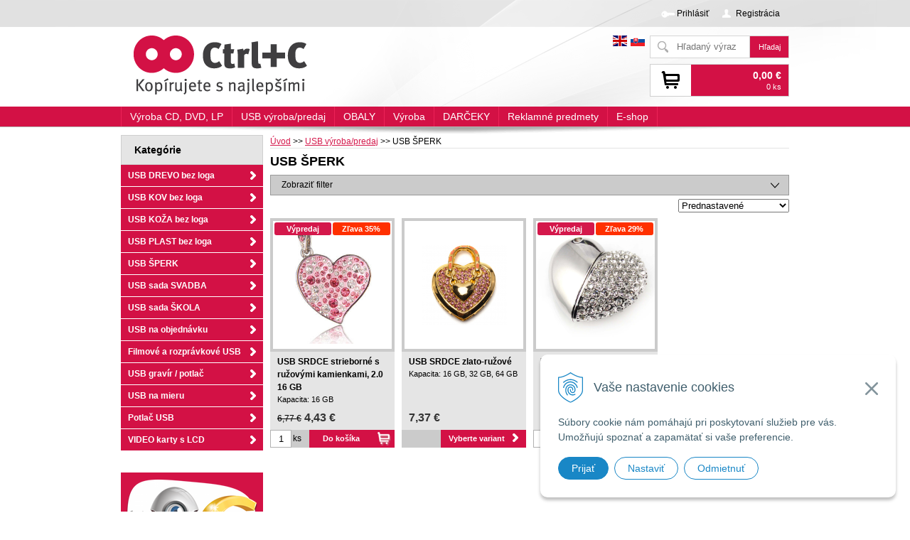

--- FILE ---
content_type: text/html; charset=windows-1250
request_url: https://www.ctrl-c.sk/akcie-a-novinky/usb-sperk/c-238.xhtml
body_size: 10957
content:
<!DOCTYPE html>
<!--[if lt IE 7 ]> <html lang="sk" class="ie6"> <![endif]-->
<!--[if IE 7 ]>    <html lang="sk" class="ie7"> <![endif]-->
<!--[if IE 8 ]>    <html lang="sk" class="ie8"> <![endif]-->
<!--[if IE 9 ]>    <html lang="sk" class="ie9"> <![endif]-->
<!--[if (gt IE 9)|!(IE)]><!--><html lang="sk" class="normal"><!--<![endif]-->
<head>
<meta http-equiv="X-UA-Compatible" content="IE=edge,chrome=1">
<meta name="viewport" content="width=device-width,initial-scale=1">

		<meta charset="windows-1250" />
		<title>USB ŠPERK | Akcie a novinky | CTRL + C, s.r.o.</title>
		<meta name="description" content="USB ŠPERKY" />
		<meta name="keywords" content="reklamné USB, kovové USB, svadobné USB, potlač USB, USB kľúčik, USB s potlačou, laserový gravír na USB, luxusné USB, fotky na USB, predaj USB,ctrl+c, eshop, kopírovanie, výroba, duplikovanie, CD, DVD, BD, LP, výroba USB, SD karty, reklamné predmety, ," />
		<meta name="robots" content="index,follow" />
		<meta name="googlebot" content="index,follow" />
		<meta name="author" content="WEBYGROUP.sk - Tvorba webov a eshopov" />
		<meta name="generator" content="Unisite 8.20.0 #281025" />
		<meta property="og:type" content="website" />
		<meta property="og:title" content="USB ŠPERK" />
		<meta property="og:url" content="https://www.ctrl-c.sk/akcie-a-novinky/usb-sperk/c-238.xhtml" />
		<meta property="og:locale" content="sk_SK" />
		<meta property="og:site_name" content="CTRL + C, s.r.o." />
		<meta name="twitter:domain" content="www.ctrl-c.sk" />
		<meta property="og:description" content="USB ŠPERKY" />

		<link href="https://www.ctrl-c.sk/Data/1796/favicon.ico" type="image/x-icon" rel="icon" />
		<link href="https://www.ctrl-c.sk/Data/1796/favicon.ico" type="image/x-icon" rel="shortcut icon" />
		<link rel="stylesheet" type="text/css" href="/Data/1796/Cache/Css/site_399ceb59.css" />
		<link rel="stylesheet" type="text/css" href="/Data/1796/Cache/Css/default_css_2dfd8432.css" />
		<link rel="stylesheet" type="text/css" href="/SiteJay2.0/JScript/Fancybox3/jquery.fancybox.min.css" />
		<link rel="stylesheet" type="text/css" href="/Data/1796/Cache/Css/cycle_style_f6a023c5.css" />
		<link rel="stylesheet" type="text/css" href="/Data/1796/Cache/Css/cycle_style_5416bccd.css" />
		<link rel="stylesheet" type="text/css" href="https://www.ctrl-c.sk/SiteJay2.0/JScript/PriceSliderNew/price-slider-new.css" />
		<link rel="stylesheet" type="text/css" href="/Data/1796/Cache/Css/cycle_style_c14eb562.css" />
		<link rel="stylesheet" type="text/css" href="/Data/1796/Cache/Css/cycle_style_530b3151.css" />
		<script src="/SiteJay2.0/jquery-3.7.1.min.js"></script>
		<script src="/SiteJay2.0/JScript/Fancybox3/jquery.fancybox.min.js"></script>
		<script src="/SiteJay2.0/JScript/jquery.mousewheel-3.0.6.pack.js"></script>
		<script src="/Data/1796/Cache/Script/common_5fecc569.js"></script>
		<script src="/Data/1796/Cache/Script/CookieConsent_6224c920.js"></script>
		<script src="/Data/1796/Cache/Script/custom_33caab49.js"></script>
		<script src="/Data/1796/Cache/Script/categories_menu_script_3eefc370.js"></script>
		<script src="/Data/1796/Cache/Script/jquery.cycle.all.min_debcca45.js"></script>
		<script src="/Data/1796/Cache/Script/cfg_cycle_978f790d.js"></script>
		<script src="/Data/1796/Cache/Script/cfg_cycle_f3f312ee.js"></script>
		<script src="/Data/1796/Cache/Script/shop_content_scripts_977977c1.js"></script>
		<script src="https://www.ctrl-c.sk/SiteJay2.0/JScript/PriceSliderNew/price-slider-new.js"></script>
		<script src="/Data/1796/Cache/Script/cfg_cycle_b05ecdfb.js"></script>
		<script src="/Data/1796/Cache/Script/cfg_cycle_23ed000a.js"></script>

<link rel="stylesheet" type="text/css" href="/Data/default/UserFiles/font-awesome/css/font-awesome.min.css" rel="preload" as="style">
<!--[if (gte IE 6)&(lte IE 8)]>
  <script type="text/javascript" src="https://www.ctrl-c.sk/Data/1796/UserFiles/js/selectivizr-min.js"></script>
<![endif]--> 
<script src="/SiteJay2.0/jquery_tipsy.js"></script>
<script src="https://www.ctrl-c.sk/Data/1796/UserFiles/js/jquery.tools.min.js"></script>
<script src="https://www.ctrl-c.sk/Data/1796/UserFiles/js/jquery.jcarousel.min.js"></script>
<script src="https://www.ctrl-c.sk/Data/1796/UserFiles/js/fold-to-ascii.min.js"></script>
<script src="https://www.ctrl-c.sk/Data/1796/UserFiles/js/main5.js?v=3"></script>
</head>
<body id="page34548" class="home">

<div id="banner-top">
<div id="sjm-s-banner-top"></div>
</div>
<div id="container-main">
	<div id="top-bar"></div>
	<div id="header">
		<div id="head">
		  <div class="center-outer head">
		  	<div class="center-out">
				<div class="center-inner">
				  <p id="logo"><a href="/"><img src="https://www.ctrl-c.sk/Data/1796/UserFiles/images/logo.png" alt="CTRL + C, s.r.o."></a></p>
				  
				</div>
			</div>
		  </div>
		  <div class="center-outer wrap">
		  	<div class="center-out">
				<div class="center-inner">
				  <div id="ico-search"><a href="javascript:void(0)">Hľadať<span class="ic"><!----></span></a></div>
				  <div id="main-login">
<div id="sjm-s-login-top"><div class="Shop-login">
	
		<ul class="not-logged">
			<li class="user"><a href="https://www.ctrl-c.sk/akcie-a-novinky/action/enterlogin.xhtml" rel="nofollow">Prihlásiť</a></li>
			
				<li class="reg"><a href="https://www.ctrl-c.sk/akcie-a-novinky/action/registration.xhtml" rel="nofollow">Registrácia</a></li>
			
			
		</ul>
	
	
</div>
</div>
</div>
				  <div id="main-cart">
<div id="sjm-s-kosik"><div id="kosik">
     <a href="https://www.ctrl-c.sk/akcie-a-novinky/action/cart.xhtml" class="caq-0">          
     <span class="kosik-ico"><span class="ic"><!----></span></span>
     <span class="kosik-obsah">
         <span class="kosik-cena">0,00 €</span>
         <span class="kosik-ks">0 ks</span>
     </span>
     </a>
</div></div>
</div>
				  <div id="prekladac-div">
					<a href="javascript:change_language_my('en')"><img src="/Data/default/UserFiles/flag-icon/flags/4x3/gb.svg" width="20" height="15"></a>
					<a href="javascript:set_original()"><img src="/Data/default/UserFiles/flag-icon/flags/4x3/sk.svg" width="20" height="15"></a>
				  </div>
			  </div>
			</div>
		  </div>
		  <div id="main-search">
<div id="sjm-s-vyhladavanie">
	
                <script type="text/javascript">
                    /* <![CDATA[ */

                    displayBoxIndex = -1;
                    var SearchNavigate = function(diff) {
                        displayBoxIndex += diff;
                        var oBoxCollection = $(".suggestSearchContent:not(.suggestSearchHeader):not(.suggestSearchFooter) p");
                        if(!oBoxCollection.length){
                            return;
                        }
                        if (displayBoxIndex >= oBoxCollection.length)
                            displayBoxIndex = 0;
                        if (displayBoxIndex < 0)
                            displayBoxIndex = oBoxCollection.length - 1;
                        var cssClass = "search-selected-item";
                        oBoxCollection.removeClass(cssClass).eq(displayBoxIndex).addClass(cssClass);
                        oBoxCollection.eq(displayBoxIndex)[0].scrollIntoView({ 
                            block: 'nearest',
                            inline: 'nearest',
                            behavior: 'smooth'
                        });
                    }

                        var timeoutsearch;
                        function getXmlHttpRequestObject() {
                            if (window.XMLHttpRequest) {
                                return new XMLHttpRequest();
                            } else if(window.ActiveXObject) {
                                return new ActiveXObject("Microsoft.XMLHTTP");
                            } else {
                            }
                        }

                        var searchReq = getXmlHttpRequestObject();

                        function searchSuggest() {
                            if (searchReq.readyState == 4 || searchReq.readyState == 0) {
                                var str = escape(encodeURI(document.getElementById('searchstringid').value));
                                //$('#search_suggest').html('<div class="suggest_wrapper loading"><img src="/Images/loading.gif" alt="loading" /></div>');
                                var stockOnly = '0';
                                if (document.getElementById('searchStockOnlyId') != null && document.getElementById('searchStockOnlyId').checked == true)
                                    stockOnly = '1';

                                searchReq.open("GET", 'https://www.ctrl-c.sk/suggestsearch/chckprm/suggest/search/' + str + '/stock/' + stockOnly + '.xhtml', true);
                                searchReq.onreadystatechange = handleSearchSuggest;
                                searchReq.send(null);
                            }
                            clearTimeout(timeoutsearch);
                        }

                        function handleSearchSuggest() {
                            if (searchReq.readyState == 4) {
                                var ss = document.getElementById('search_suggest')
                                ss.innerHTML = '';
                                ss.innerHTML = searchReq.responseText;

                                if(ss.innerHTML.length)
                                    ss.innerHTML = '<div class="suggest_wrapper">' + ss.innerHTML + '</div>';
                            }
                        }

                        $(document).ready(function(){

                            $('body').on('click', function () {
                                $('#search_suggest').html('');
                            });

                            $('form.search').on('click', function(e){
                                e.stopPropagation();
                            });

                            $('#searchstringid').attr('autocomplete','off').on('keyup click', function(e) {

                                if (e.keyCode == 40)
                                {
                                    e.preventDefault()
                                    SearchNavigate(1);
                                }
                                else if(e.keyCode==38)
                                {
                                    e.preventDefault()
                                    SearchNavigate(-1);
                                } else if(e.keyCode==13){

                                    if($("p.search-selected-item").length){
                                        e.preventDefault();
                                        location.href=$("p.search-selected-item a").attr("href");
                                    }

                                } else {
                                    if(timeoutsearch) {
                                        clearTimeout(timeoutsearch);
                                        timeoutsearch = null;
                                    }
                                    if($.trim($("#searchstringid").val()) !== ""){
                                        timeoutsearch = setTimeout(searchSuggest, 200);
                                    }
                                    else {
                                        var ss = document.getElementById('search_suggest')
                                        ss.innerHTML = '';                                    
                                    }
                                }
                            });
                        });
                    /* ]]> */
                </script>

<form action="https://www.ctrl-c.sk/index.php?page=34548" method="get" class="search">
  <span class="input"><input type="text" name="searchstring" value="" class="SearchInput" id="searchstringid" placeholder="Hľadaný výraz" /><input type="hidden" name="searchtype" value="all" /></span>
  <input type="hidden" name="searchsubmit" value="1" />
  <div id="search_suggest"></div>
    
  <span class="submit"><input type="hidden" name="action" value="search" /><input type="hidden" name="cid" value="0" /><input type="hidden" name="page" value="34548" /><input type="submit" name="searchsubmit" value="Hľadaj" class="SearchSubmit" /></span>  
</form></div>
</div>
		  <div class="clear"></div>
		</div><!--  end head -->
	</div><!--  end header -->
	<div id="container-outer">		
		<div id="container">
				<div id="banner-in">
<div id="sjm-s-banner-in"></div>
</div>
				<div id="content">
					<div class="base-modulebox">
	
	
	<div class="base-modulebox-content">
<div id="sjm-d-71876">        <div class="ShopContent">
<!-- SJ_Modules_Shop_Content ***start*** -->
	
            <div class="ShopProductParentCategories">
                <ul itemprop="breadcrumb" itemscope itemtype="http://schema.org/BreadcrumbList">
                    
                    <li itemprop="itemListElement" itemscope itemtype="http://schema.org/ListItem">
                        <a href="/" itemprop="item"><span itemprop="name">Úvod</span></a>
                        <meta itemprop="position" content="1" />
                    </li>
                    <li><span class="separator">&gt;&gt;</span></li>
                    <li itemprop="itemListElement" itemscope itemtype="http://schema.org/ListItem">
                        <a href="https://www.ctrl-c.sk/akcie-a-novinky/usb-vyroba-predaj/c-3.xhtml" itemprop="item"><span itemprop="name">USB výroba/predaj</span></a>
                        <meta itemprop="position" content="2" />
                    </li>
                    <li><span class="separator">&gt;&gt;</span></li>
                    <li itemprop="itemListElement" itemscope itemtype="http://schema.org/ListItem">
                        <span itemprop="name">USB ŠPERK</span>
                        <meta itemprop="position" content="3" />
                    </li>
                </ul>
            </div>


 
     
        <h1 class="heading"> 
     
 
 
 
     
 
 
    USB ŠPERK 
 
 
 
     
        </h1> 
     
 
 
 
     
 




   

	<div class="FilterChange">
            <a href="javascript:void(0);">Zobraziť filter</a>
    </div>
	<form action="https://www.ctrl-c.sk/akcie-a-novinky/usb-sperk/c-238.xhtml#FilterFormId" method="post" id="FilterFormId">
		
			
                        <div class="PriceFilter" id="PriceFilter" data-step="0.01" data-round="2" data-currency="&nbsp;€" data-min="0" data-max="6" data-limitfrom="0" data-limitto="6">
                            <span><input id="PriceSlider" type="slider" name="PriceFilter" value="0;6" /></span>
                            <input type="hidden" name="priceLimitFrom" id="priceLimitFrom" value="0" />
                            <input type="hidden" name="priceLimitTo" id="priceLimitTo" value="6" />
                            <input type="hidden" name="previousMinPrice" value="0" />
                            <input type="hidden" name="previousMaxPrice" value="6" />
                        </div>
                        <script type="text/javascript">
                          $('#PriceSlider').slider({
                              from: 0,
                              to: 6,
                              step: 0.01,
                              smooth: true,
                              round: '2',
                              skin: 'plastic',
                              dimension: '&nbsp;€',
                              format: {
                                  locale: 'cz'
                              },
                              onstatechange: function (value) {
                                  var myValue = value.split(';');
                                  $('#priceLimitFrom').attr('value', myValue[0]);
                                  $('#priceLimitTo').attr('value', myValue[1]);
                              },
                              callback: function (value) {
                                  $('#FilterFormId').submit();
                              }
                          });
                        </script>
		
		
		
		
		
			
                            <div class="Filter" id="Filter105">
                                <p class="FilterTitle">Kapacita USB <span class="ResetFilter"><a href="https://www.ctrl-c.sk/akcie-a-novinky/usb-sperk/c-238.xhtml">Všetko</a></span></p>
                                    <input type="hidden" name="FilterForm105" />
                                    <div class="form">
                                <span class="FilterValue">
                                    <input type="checkbox" id="Filter105Value6Id" name="Filter105Value6" onclick="getElementById ('FilterFormId').submit();" />
                                    <label for="Filter105Value6Id">16 GB <span>(2)</span></label>
                                </span>
                                <span class="FilterValue">
                                    <input type="checkbox" id="Filter105Value7Id" name="Filter105Value7" onclick="getElementById ('FilterFormId').submit();" />
                                    <label for="Filter105Value7Id">32 GB <span>(1)</span></label>
                                </span>
                                <span class="FilterValue">
                                    <input type="checkbox" id="Filter105Value8Id" name="Filter105Value8" onclick="getElementById ('FilterFormId').submit();" />
                                    <label for="Filter105Value8Id">64 GB <span>(2)</span></label>
                                </span>                                </div>
                            </div>
                            <div class="Filter" id="Filter106">
                                <p class="FilterTitle">Farebné možnosti <span class="ResetFilter"><a href="https://www.ctrl-c.sk/akcie-a-novinky/usb-sperk/c-238.xhtml">Všetko</a></span></p>
                                    <input type="hidden" name="FilterForm106" />
                                    <div class="form">
                                <span class="FilterValue">
                                    <input type="checkbox" id="Filter106Value1Id" name="Filter106Value1" onclick="getElementById ('FilterFormId').submit();" />
                                    <label for="Filter106Value1Id">biela <span>(1)</span></label>
                                </span>
                                <span class="FilterValue">
                                    <input type="checkbox" id="Filter106Value6Id" name="Filter106Value6" onclick="getElementById ('FilterFormId').submit();" />
                                    <label for="Filter106Value6Id">ružová <span>(2)</span></label>
                                </span>
                                <span class="FilterValue">
                                    <input type="checkbox" id="Filter106Value12Id" name="Filter106Value12" onclick="getElementById ('FilterFormId').submit();" />
                                    <label for="Filter106Value12Id">strieborná <span>(2)</span></label>
                                </span>
                                <span class="FilterValue">
                                    <input type="checkbox" id="Filter106Value13Id" name="Filter106Value13" onclick="getElementById ('FilterFormId').submit();" />
                                    <label for="Filter106Value13Id">zlatá <span>(1)</span></label>
                                </span>                                </div>
                            </div>
                            <div class="Filter" id="Filter107">
                                <p class="FilterTitle">Rozhranie USB <span class="ResetFilter"><a href="https://www.ctrl-c.sk/akcie-a-novinky/usb-sperk/c-238.xhtml">Všetko</a></span></p>
                                    <input type="hidden" name="FilterForm107" />
                                    <div class="form">
                                <span class="FilterValue">
                                    <input type="checkbox" id="Filter107Value1Id" name="Filter107Value1" onclick="getElementById ('FilterFormId').submit();" />
                                    <label for="Filter107Value1Id">USB 2.0 <span>(3)</span></label>
                                </span>                                </div>
                            </div>
                            <div class="Filter" id="Filter110">
                                <p class="FilterTitle">Materiál <span class="ResetFilter"><a href="https://www.ctrl-c.sk/akcie-a-novinky/usb-sperk/c-238.xhtml">Všetko</a></span></p>
                                    <input type="hidden" name="FilterForm110" />
                                    <div class="form">
                                <span class="FilterValue">
                                    <input type="checkbox" id="Filter110Value1Id" name="Filter110Value1" onclick="getElementById ('FilterFormId').submit();" />
                                    <label for="Filter110Value1Id">Kov <span>(3)</span></label>
                                </span>
                                <span class="FilterValue">
                                    <input type="checkbox" id="Filter110Value2Id" name="Filter110Value2" onclick="getElementById ('FilterFormId').submit();" />
                                    <label for="Filter110Value2Id">Plast <span>(1)</span></label>
                                </span>
                                <span class="FilterValue">
                                    <input type="checkbox" id="Filter110Value13Id" name="Filter110Value13" onclick="getElementById ('FilterFormId').submit();" />
                                    <label for="Filter110Value13Id">Sklo <span>(2)</span></label>
                                </span>                                </div>
                            </div>
		
		
		
		
		
        
        <div class="reset-filter-wrap">
        	<button type="submit">Filtrovať</button>
            
        </div>
	</form>	




	
                            <form action="https://www.ctrl-c.sk/akcie-a-novinky/usb-sperk/c-238.xhtml" id="ShopSortSelect" method="post">
                                <select class="CustomSort" name="orderby" onchange="document.getElementById('ShopSortSelect').submit(); return false;">
                                    
                            <option value="orderasc" selected="selected">Prednastavené</option>
                            <option value="nameasc">Názov A-Z</option>
                            <option value="namedesc">Názov Z-A</option>
                            <option value="priceasc">Cena od najlacnejšieho</option>
                            <option value="pricedesc">Cena od najdrahšieho</option>
                                </select>
                            </form>

<div class="ShopDetailView" id="cid238"><div class="Product odd">
    
    	<form action="https://www.ctrl-c.sk/akcie-a-novinky/usb-sperk/c-238/order/1888.xhtml" id="id1888" method="post" onsubmit="if (!AllowOrderProductBuy (11, document.getElementById('Quantity' + 1888), 1888)) return false; if(!CheckMinCount(document.getElementById('Quantity1888'), 1, false))return false;">
    
    
        <div class="ImageWrapper">
        	<div class="ProductImage"><a href="https://www.ctrl-c.sk/akcie-a-novinky/usb-srdce-strieborne-s-ruzovymi-kamienkami/p-1888.xhtml"><img src="/obchod_homedir/data/1604/obrazky/male_obrazky/12afcc0074-usb-srdce.png" alt="USB SRDCE strieborné s ružovými kamienkami, 2.0 16 GB" title="USB SRDCE strieborné s ružovými kamienkami, 2.0 16 GB" id="ProductImage1888" /></a></div>
            <div class="sticker">                
                
                <span class="sticker-sellout">Výpredaj</span>
                
                <span class="sticker-percent">Zľava 35%</span>                
            </div>
            
        </div>
        <div class="ProductContent">
	        <div class="ContentIn">
		        <h2><a href="https://www.ctrl-c.sk/akcie-a-novinky/usb-srdce-strieborne-s-ruzovymi-kamienkami/p-1888.xhtml" title="USB SRDCE strieborné s ružovými kamienkami, 2.0 16 GB">USB SRDCE strieborné s ružovými kamienkami, 2.0 16 GB</a></h2>
		        <p class="ProductDescription">			
		            Kapacita: 16 GB
		        </p>
		    </div>
	        
	            <p class="price">
	                <small>6,77 €</small>
	                4,43 €
	            </p>
	        
	    </div>
        <div class="ShopIcons">            
            
                
                    <div class="ProductButtons">
                        <button type="submit" name="add-button" id="AddToCart1888"><span class="addtext">Do košíka</span><span class="icon"><!----></span></button>    
                        <span class="mnozstvo"><span class="cminus">-</span><input type="text" size="5" value="1" title="1" name="quantity" id="Quantity1888" onkeyup="AllowOrderProduct (1888, 11 , this.value);" class="Quantity noEnterSubmit" /><span class="cplus">+</span></span>
                        <label for="Quantity1888">ks</label>
                    </div>
                    <span id="StockWarning1888" class="stockwarning"></span>
                    
                
                
            
		
            <div class="clear"></div>
        </div>
    </form>
</div><div class="Product even">
    
    	<form action="https://www.ctrl-c.sk/akcie-a-novinky/usb-sperk/c-238/order/1994.xhtml" id="id1994" method="post" onsubmit=" if(!CheckMinCount(document.getElementById('Quantity1994'), 0, false))return false;">
    
    
        <div class="ImageWrapper">
        	<div class="ProductImage"><a href="https://www.ctrl-c.sk/akcie-a-novinky/usb-srdce-zlato-ruzove/p-1994.xhtml"><img src="/obchod_homedir/data/1604/obrazky/male_obrazky/12AFCC0008-USB-SRDCE-01.png" alt="USB SRDCE zlato-ružové" title="USB SRDCE zlato-ružové" id="ProductImage1994" /></a></div>
            <div class="sticker">                
                
                
                
                                
            </div>
            
        </div>
        <div class="ProductContent">
	        <div class="ContentIn">
		        <h2><a href="https://www.ctrl-c.sk/akcie-a-novinky/usb-srdce-zlato-ruzove/p-1994.xhtml" title="USB SRDCE zlato-ružové">USB SRDCE zlato-ružové</a></h2>
		        <p class="ProductDescription">			
		            Kapacita: 16 GB, 32 GB, 64 GB
		        </p>
		    </div>
	        
	            <p class="price">
	                
	                7,37 €
	            </p>
	        
	    </div>
        <div class="ShopIcons">            
            
                
                
                    <div class="ProductButtons"><a href="https://www.ctrl-c.sk/akcie-a-novinky/usb-srdce-zlato-ruzove/p-1994.xhtml"><span>Vyberte variant</span><span class="icon"><!----></span></a></div>
                
            
		
            <div class="clear"></div>
        </div>
    </form>
</div><div class="Product odd">
    
    	<form action="https://www.ctrl-c.sk/akcie-a-novinky/usb-sperk/c-238/order/1995.xhtml" id="id1995" method="post" onsubmit="if (!AllowOrderProductBuy (6, document.getElementById('Quantity' + 1995), 1995)) return false; if(!CheckMinCount(document.getElementById('Quantity1995'), 0, false))return false;">
    
    
        <div class="ImageWrapper">
        	<div class="ProductImage"><a href="https://www.ctrl-c.sk/akcie-a-novinky/usb-srdce-strieborne-s-bielymi-kamienkami/p-1995.xhtml"><img src="/obchod_homedir/data/1604/obrazky/male_obrazky/12afcc0027-10.png" alt="USB SRDCE - strieborné s bielymi kamienkami 2.0 64GB" title="USB SRDCE - strieborné s bielymi kamienkami 2.0 64GB" id="ProductImage1995" /></a></div>
            <div class="sticker">                
                
                <span class="sticker-sellout">Výpredaj</span>
                
                <span class="sticker-percent">Zľava 29%</span>                
            </div>
            
        </div>
        <div class="ProductContent">
	        <div class="ContentIn">
		        <h2><a href="https://www.ctrl-c.sk/akcie-a-novinky/usb-srdce-strieborne-s-bielymi-kamienkami/p-1995.xhtml" title="USB SRDCE - strieborné s bielymi kamienkami 2.0 64GB">USB SRDCE - strieborné s bielymi kamienkami 2.0 64GB</a></h2>
		        <p class="ProductDescription">			
		            Kapacita: 64 GB
		        </p>
		    </div>
	        
	            <p class="price">
	                <small>8 €</small>
	                5,66 €
	            </p>
	        
	    </div>
        <div class="ShopIcons">            
            
                
                    <div class="ProductButtons">
                        <button type="submit" name="add-button" id="AddToCart1995"><span class="addtext">Do košíka</span><span class="icon"><!----></span></button>    
                        <span class="mnozstvo"><span class="cminus">-</span><input type="text" size="5" value="1" title="1" name="quantity" id="Quantity1995" onkeyup="AllowOrderProduct (1995, 6 , this.value);" class="Quantity noEnterSubmit" /><span class="cplus">+</span></span>
                        <label for="Quantity1995">ks</label>
                    </div>
                    <span id="StockWarning1995" class="stockwarning"></span>
                    
                
                
            
		
            <div class="clear"></div>
        </div>
    </form>
</div></div>



<!-- SJ_Modules_Shop_Content ***end*** --></div></div>
</div>
</div>
<div id="sjm-d-83155"><form method="post" action="https://www.ctrl-c.sk/akcie-a-novinky/usb-sperk/c-238.xhtml?a=send#form-964" enctype="multipart/form-data" class="QuerySheetForm" id="form-964"><table class="QuerySheet"><tr><th colspan="2" class="QuerySheetTitle">Kontaktný formulár k produktu</th></tr><tr class="QuerySheetLine1"><td class="QuerySheetQuery">Produkt <span class="QuerySheetQueryRequired" title="Tento údaj je povinný">*</span></td><td class="QuerySheetAnswer"><input class="sj-var-string" type="text" name="da521b40db09289b1bf14d9134bbafcd" value="" /></td></tr><tr class="QuerySheetLine2"><td class="QuerySheetQuery">Meno a priezvisko <span class="QuerySheetQueryRequired" title="Tento údaj je povinný">*</span></td><td class="QuerySheetAnswer"><input class="sj-var-string" type="text" name="fbd2e531fb67bc948cb247450ea4e613" value="" /></td></tr><tr class="QuerySheetLine3"><td class="QuerySheetQuery">Telefón</td><td class="QuerySheetAnswer"><input class="sj-var-string" type="text" name="41fef593ddeaf942a2dab79a79f4fb2c" value="" /></td></tr><tr class="QuerySheetLine4"><td class="QuerySheetQuery">Email <span class="QuerySheetQueryRequired" title="Tento údaj je povinný">*</span></td><td class="QuerySheetAnswer"><input class="sj-var-string" type="text" name="ce8ae9da5b7cd6c3df2929543a9af92d" value="" /></td></tr><tr class="QuerySheetLine5"><td class="QuerySheetQuery">Vaša správa <span class="QuerySheetQueryRequired" title="Tento údaj je povinný">*</span></td><td class="QuerySheetAnswer"><textarea class="sj-var-text"  name="5995f4a65d588f5abd87685530adfbd4" cols="60" rows="10"  ></textarea></td></tr><tr class="QuerySheetLine6"><td class="QuerySheetQuery">Odpíšte kód z obrázka</td><td class="QuerySheetAnswer">
		<div class="Verify">
		<img src="/Data/Images/Verify/1d36460.gif" alt="verify" style="vertical-align:bottom;width:50px;height:24px;" />
		<input name="f697ac61f75aca946fd55e671feb18d9" type="text" size="3" maxlength="3" value="" class="Verify" required />
		<input name="f697ac61f75aca946fd55e671feb18d9_verify" type="hidden" value="691f46903f98bcc2de59a5edfb27e645" />
		</div>
		</td></tr><tr><th colspan="2" class="QuerySheetFoot"><input type="submit" value="Odoslať" /><input type="reset" value="Zrušiť" /><input type="hidden" name="__sj_querysheetid" value="964" /><input type="hidden" name="__sj_querysheetsend" value="true" /></th></tr></table></form></div>

				</div><!--  end content -->
				<div id="left">		
					<div class="basic003" id="kategorie-obchodu">
						<div class="title"><h3>Kategórie<a href="javascript:void(0)"><!----></a></h3></div>
						<div class="content">
<div id="sjm-s-kategorie-obchodu">


	<h2>USB výroba/predaj</h2><ul id="ul_id_234" class="Cat"><li id="Item-234"><a href="https://www.ctrl-c.sk/akcie-a-novinky/usb-drevo-bez-loga/c-234.xhtml">USB DREVO bez loga</a></li><li id="Item-235"><a href="https://www.ctrl-c.sk/akcie-a-novinky/usb-kov-bez-loga/c-235.xhtml">USB KOV bez loga</a></li><li id="Item-237"><a href="https://www.ctrl-c.sk/akcie-a-novinky/usb-koza-bez-loga/c-237.xhtml">USB KOŽA bez loga</a></li><li id="Item-236"><a href="https://www.ctrl-c.sk/akcie-a-novinky/usb-plast-bez-loga/c-236.xhtml">USB PLAST bez loga</a></li><li id="Item-238" class="selected"><a href="https://www.ctrl-c.sk/akcie-a-novinky/usb-sperk/c-238.xhtml">USB ŠPERK</a></li><li id="Item-233"><a href="https://www.ctrl-c.sk/akcie-a-novinky/usb-sada-svadba/c-233.xhtml">USB sada SVADBA</a></li><li id="Item-286"><a href="https://www.ctrl-c.sk/akcie-a-novinky/usb-sada-skola/c-286.xhtml">USB sada ŠKOLA</a></li><li id="Item-130"><a href="https://www.ctrl-c.sk/akcie-a-novinky/usb-na-objednavku/c-130.xhtml">USB na objednávku</a></li><li id="Item-169"><a href="https://www.ctrl-c.sk/akcie-a-novinky/filmove-a-rozpravkove-usb/c-169.xhtml">Filmové a rozprávkové USB</a></li><li id="Item-244"><a href="https://www.ctrl-c.sk/akcie-a-novinky/usb-gravir-potlac/c-244.xhtml">USB gravír / potlač</a></li><li id="Item-124"><a href="https://www.ctrl-c.sk/akcie-a-novinky/usb-na-mieru/c-124.xhtml">USB na mieru</a></li><li id="Item-126"><a href="https://www.ctrl-c.sk/akcie-a-novinky/potlac-usb/c-126.xhtml">Potlač USB</a></li><li id="Item-166"><a href="https://www.ctrl-c.sk/akcie-a-novinky/video-karty-s-lcd/c-166.xhtml">VIDEO karty s LCD</a></li></ul>
</div>
</div>
					</div>
					<div class="kalkulacia">
<div id="sjm-s-kalkulacia"><a href="/vyziadaj-kalkulaciu-formular.xhtml"><img alt="" src="/Data/1796/UserFiles/banner/Vyziadaj kalkulaciu.png" style="width: 200px; height: 226px; float: left;" /></a></div>
</div>	
					
					<div class="mbh"></div>
						
				</div><!--  end left -->
				<div class="clear"></div>
				<div id="banner-left">
<div id="sjm-s-banner-lavy"></div>
</div>
				<div id="banner-right">
<div id="sjm-s-banner-pravy"></div>
</div>
		</div><!--  end container -->
		<div class="basic003 mbmenu" id="category-menu">
			<div class="title"><h3>Kategórie<a href="javascript:void(0)"><!----></a></h3></div>
			<div class="content">
<div id="sjm-s-menu-kategorie"><ul class="Cat">
	<li class="li-1">
	<a href="https://www.ctrl-c.sk/akcie-a-novinky/vyroba-cd-dvd-lp/c-1.xhtml">
		Výroba CD, DVD, LP
		<span></span>
	</a>
	<div class="sub-content" style="display: none;">
		
			<div class="col col1">
				
	<h3>Nakupovať podľa kategórie</h3>





<ul>
	<li>
	<a href="https://www.ctrl-c.sk/akcie-a-novinky/vyroba-cd/c-17.xhtml">Výroba CD</a>
</li><li>
	<a href="https://www.ctrl-c.sk/akcie-a-novinky/vyroba-dvd/c-25.xhtml">Výroba DVD</a>
</li><li>
	<a href="https://www.ctrl-c.sk/akcie-a-novinky/vyroba-lp/c-2.xhtml">Výroba LP</a>
</li><li>
	<a href="https://www.ctrl-c.sk/akcie-a-novinky/merch/c-252.xhtml">Merch</a>
</li>
</ul>
			</div>
		
		
			<div class="col col2">
				



	<h3>Akciové produkty</h3>


<ul>
	<li>
	<a href="https://www.ctrl-c.sk/akcie-a-novinky/action/addprd/cid/1/actval/1.xhtml" title="Akciové produkty">Akciové produkty</a>
</li><li>
	<a href="https://www.ctrl-c.sk/akcie-a-novinky/action/addprd/cid/1/newval/1.xhtml" title="Novinky">Novinky</a>
</li><li>
	<a href="https://www.ctrl-c.sk/akcie-a-novinky/action/addprd/cid/1/sellval/1.xhtml" title="Výpredaj">Výpredaj</a>
</li><li>
	<a href="https://www.ctrl-c.sk/akcie-a-novinky/action/addprd/cid/1/topoffer/1.xhtml" title="Top ponuka">Top ponuka</a>
</li>
</ul>
			</div>
		
		
		
		
	</div>
</li><li class="li-3">
	<a href="https://www.ctrl-c.sk/akcie-a-novinky/usb-vyroba-predaj/c-3.xhtml">
		USB výroba/predaj
		<span></span>
	</a>
	<div class="sub-content" style="display: none;">
		
			<div class="col col1">
				
	<h3>Nakupovať podľa kategórie</h3>





<ul>
	<li>
	<a href="https://www.ctrl-c.sk/akcie-a-novinky/usb-drevo-bez-loga/c-234.xhtml">USB DREVO bez loga</a>
</li><li>
	<a href="https://www.ctrl-c.sk/akcie-a-novinky/usb-kov-bez-loga/c-235.xhtml">USB KOV bez loga</a>
</li><li>
	<a href="https://www.ctrl-c.sk/akcie-a-novinky/usb-koza-bez-loga/c-237.xhtml">USB KOŽA bez loga</a>
</li><li>
	<a href="https://www.ctrl-c.sk/akcie-a-novinky/usb-plast-bez-loga/c-236.xhtml">USB PLAST bez loga</a>
</li><li>
	<a href="https://www.ctrl-c.sk/akcie-a-novinky/usb-sperk/c-238.xhtml">USB ŠPERK</a>
</li><li>
	<a href="https://www.ctrl-c.sk/akcie-a-novinky/usb-sada-svadba/c-233.xhtml">USB sada SVADBA</a>
</li><li>
	<a href="https://www.ctrl-c.sk/akcie-a-novinky/usb-sada-skola/c-286.xhtml">USB sada ŠKOLA</a>
</li><li>
	<a href="https://www.ctrl-c.sk/akcie-a-novinky/usb-na-objednavku/c-130.xhtml">USB na objednávku</a>
</li><li>
	<a href="https://www.ctrl-c.sk/akcie-a-novinky/filmove-a-rozpravkove-usb/c-169.xhtml">Filmové a rozprávkové USB</a>
</li><li>
	<a href="https://www.ctrl-c.sk/akcie-a-novinky/usb-gravir-potlac/c-244.xhtml">USB gravír / potlač</a>
</li><li>
	<a href="https://www.ctrl-c.sk/akcie-a-novinky/usb-na-mieru/c-124.xhtml">USB na mieru</a>
</li><li>
	<a href="https://www.ctrl-c.sk/akcie-a-novinky/potlac-usb/c-126.xhtml">Potlač USB</a>
</li><li>
	<a href="https://www.ctrl-c.sk/akcie-a-novinky/video-karty-s-lcd/c-166.xhtml">VIDEO karty s LCD</a>
</li>
</ul>
			</div>
		
		
			<div class="col col2">
				



	<h3>Akciové produkty</h3>


<ul>
	<li>
	<a href="https://www.ctrl-c.sk/akcie-a-novinky/action/addprd/cid/3/actval/1.xhtml" title="Akciové produkty">Akciové produkty</a>
</li><li>
	<a href="https://www.ctrl-c.sk/akcie-a-novinky/action/addprd/cid/3/newval/1.xhtml" title="Novinky">Novinky</a>
</li><li>
	<a href="https://www.ctrl-c.sk/akcie-a-novinky/action/addprd/cid/3/sellval/1.xhtml" title="Výpredaj">Výpredaj</a>
</li><li>
	<a href="https://www.ctrl-c.sk/akcie-a-novinky/action/addprd/cid/3/topoffer/1.xhtml" title="Top ponuka">Top ponuka</a>
</li>
</ul>
			</div>
		
		
		
		
	</div>
</li><li class="li-192">
	<a href="https://www.ctrl-c.sk/akcie-a-novinky/obaly/c-192.xhtml">
		OBALY
		<span></span>
	</a>
	<div class="sub-content" style="display: none;">
		
			<div class="col col1">
				
	<h3>Nakupovať podľa kategórie</h3>





<ul>
	<li>
	<a href="https://www.ctrl-c.sk/akcie-a-novinky/boxy-na-usb/c-239.xhtml">BOXY na USB</a>
</li><li>
	<a href="https://www.ctrl-c.sk/akcie-a-novinky/obaly-cd-dvd-bd-mc-lp/c-63.xhtml">Obaly CD / DVD / BD / MC / LP</a>
</li><li>
	<a href="https://www.ctrl-c.sk/akcie-a-novinky/plechove-boxy/c-179.xhtml">Plechové boxy</a>
</li><li>
	<a href="https://www.ctrl-c.sk/akcie-a-novinky/uniframe-3d-ramik/c-210.xhtml">UNIFRAME - 3D rámik</a>
</li><li>
	<a href="https://www.ctrl-c.sk/akcie-a-novinky/flasky-rozprasovace/c-247.xhtml">Fľašky, rozprašovače</a>
</li><li>
	<a href="https://www.ctrl-c.sk/akcie-a-novinky/vrecka-a-vrecuska/c-248.xhtml">VRECKÁ a VRECÚŠKA</a>
</li><li>
	<a href="https://www.ctrl-c.sk/akcie-a-novinky/krabice-skladacie/c-251.xhtml">KRABICE skladacie</a>
</li><li>
	<a href="https://www.ctrl-c.sk/akcie-a-novinky/vypln-do-obalov/c-285.xhtml">Výplň do obalov</a>
</li>
</ul>
			</div>
		
		
			<div class="col col2">
				



	<h3>Akciové produkty</h3>


<ul>
	<li>
	<a href="https://www.ctrl-c.sk/akcie-a-novinky/action/addprd/cid/192/actval/1.xhtml" title="Akciové produkty">Akciové produkty</a>
</li><li>
	<a href="https://www.ctrl-c.sk/akcie-a-novinky/action/addprd/cid/192/newval/1.xhtml" title="Novinky">Novinky</a>
</li><li>
	<a href="https://www.ctrl-c.sk/akcie-a-novinky/action/addprd/cid/192/sellval/1.xhtml" title="Výpredaj">Výpredaj</a>
</li><li>
	<a href="https://www.ctrl-c.sk/akcie-a-novinky/action/addprd/cid/192/topoffer/1.xhtml" title="Top ponuka">Top ponuka</a>
</li>
</ul>
			</div>
		
		
		
		
	</div>
</li><li class="li-4">
	<a href="https://www.ctrl-c.sk/akcie-a-novinky/vyroba/c-4.xhtml">
		Výroba
		<span></span>
	</a>
	<div class="sub-content" style="display: none;">
		
			<div class="col col1">
				
	<h3>Nakupovať podľa kategórie</h3>





<ul>
	<li>
	<a href="https://www.ctrl-c.sk/akcie-a-novinky/vyroba-magnetiek/c-133.xhtml">Výroba magnetiek</a>
</li><li>
	<a href="https://www.ctrl-c.sk/akcie-a-novinky/vone-do-auta/c-163.xhtml">Vône do auta</a>
</li><li>
	<a href="https://www.ctrl-c.sk/akcie-a-novinky/vyroba-zrkadielok/c-227.xhtml">Výroba zrkadielok</a>
</li><li>
	<a href="https://www.ctrl-c.sk/akcie-a-novinky/plastove-karty/c-5.xhtml">Plastové karty</a>
</li>
</ul>
			</div>
		
		
			<div class="col col2">
				



	<h3>Akciové produkty</h3>


<ul>
	<li>
	<a href="https://www.ctrl-c.sk/akcie-a-novinky/action/addprd/cid/4/actval/1.xhtml" title="Akciové produkty">Akciové produkty</a>
</li><li>
	<a href="https://www.ctrl-c.sk/akcie-a-novinky/action/addprd/cid/4/newval/1.xhtml" title="Novinky">Novinky</a>
</li><li>
	<a href="https://www.ctrl-c.sk/akcie-a-novinky/action/addprd/cid/4/sellval/1.xhtml" title="Výpredaj">Výpredaj</a>
</li><li>
	<a href="https://www.ctrl-c.sk/akcie-a-novinky/action/addprd/cid/4/topoffer/1.xhtml" title="Top ponuka">Top ponuka</a>
</li>
</ul>
			</div>
		
		
		
		
	</div>
</li><li class="li-6">
	<a href="https://www.ctrl-c.sk/akcie-a-novinky/darceky/c-6.xhtml">
		DARČEKY
		<span></span>
	</a>
	<div class="sub-content" style="display: none;">
		
			<div class="col col1">
				
	<h3>Nakupovať podľa kategórie</h3>





<ul>
	<li>
	<a href="https://www.ctrl-c.sk/akcie-a-novinky/svadba/c-292.xhtml">SVADBA </a>
</li><li>
	<a href="https://www.ctrl-c.sk/akcie-a-novinky/stuzkova/c-293.xhtml">STUŽKOVÁ</a>
</li>
</ul>
			</div>
		
		
			<div class="col col2">
				



	<h3>Akciové produkty</h3>


<ul>
	<li>
	<a href="https://www.ctrl-c.sk/akcie-a-novinky/action/addprd/cid/6/actval/1.xhtml" title="Akciové produkty">Akciové produkty</a>
</li><li>
	<a href="https://www.ctrl-c.sk/akcie-a-novinky/action/addprd/cid/6/newval/1.xhtml" title="Novinky">Novinky</a>
</li><li>
	<a href="https://www.ctrl-c.sk/akcie-a-novinky/action/addprd/cid/6/sellval/1.xhtml" title="Výpredaj">Výpredaj</a>
</li><li>
	<a href="https://www.ctrl-c.sk/akcie-a-novinky/action/addprd/cid/6/topoffer/1.xhtml" title="Top ponuka">Top ponuka</a>
</li>
</ul>
			</div>
		
		
		
		
	</div>
</li><li class="li-7">
	<a href="https://www.ctrl-c.sk/akcie-a-novinky/e-shop/c-7.xhtml">
		E-shop
		<span></span>
	</a>
	<div class="sub-content" style="display: none;">
		
			<div class="col col1">
				
	<h3>Nakupovať podľa kategórie</h3>





<ul>
	<li>
	<a href="https://www.ctrl-c.sk/akcie-a-novinky/buttony-placky-odznaky-magnetky/c-143.xhtml">Buttony, placky, odznaky, magnetky</a>
</li><li>
	<a href="https://www.ctrl-c.sk/akcie-a-novinky/media-cd-dvd-bd-xdcam/c-8.xhtml">Média CD / DVD / BD / XDCAM</a>
</li><li>
	<a href="https://www.ctrl-c.sk/akcie-a-novinky/cistiace-pripravky-dezinfekcia/c-72.xhtml">Čistiace prípravky, dezinfekcia</a>
</li><li>
	<a href="https://www.ctrl-c.sk/akcie-a-novinky/zdravie-a-krasa/c-80.xhtml">Zdravie a krása</a>
</li><li>
	<a href="https://www.ctrl-c.sk/akcie-a-novinky/oznacenie-tovaru-doplnky/c-82.xhtml">Označenie tovaru, doplnky</a>
</li><li>
	<a href="https://www.ctrl-c.sk/akcie-a-novinky/audio-video/c-90.xhtml">Audio-video</a>
</li><li>
	<a href="https://www.ctrl-c.sk/akcie-a-novinky/hobby-material/c-254.xhtml">HOBBY materiál</a>
</li><li>
	<a href="https://www.ctrl-c.sk/akcie-a-novinky/darcekove-predmety/c-262.xhtml">Darčekové predmety</a>
</li>
</ul>
			</div>
		
		
			<div class="col col2">
				



	<h3>Akciové produkty</h3>


<ul>
	<li>
	<a href="https://www.ctrl-c.sk/akcie-a-novinky/action/addprd/cid/7/actval/1.xhtml" title="Akciové produkty">Akciové produkty</a>
</li><li>
	<a href="https://www.ctrl-c.sk/akcie-a-novinky/action/addprd/cid/7/newval/1.xhtml" title="Novinky">Novinky</a>
</li><li>
	<a href="https://www.ctrl-c.sk/akcie-a-novinky/action/addprd/cid/7/sellval/1.xhtml" title="Výpredaj">Výpredaj</a>
</li><li>
	<a href="https://www.ctrl-c.sk/akcie-a-novinky/action/addprd/cid/7/topoffer/1.xhtml" title="Top ponuka">Top ponuka</a>
</li>
</ul>
			</div>
		
		
		
		
	</div>
</li>
</ul></div>
</div>
		</div>
		
	</div>
	<div id="footer">
	<div id="cols">
			<div class="col">
<div id="sjm-s-kontakt"><h3><strong>CTRL + C, s.r.o.</strong></h3>

<div class="con">
<p>Lipová 52/6<br />
958 04 Partizánske</p>

<p><strong>E-mail:</strong>&nbsp;<a href="mailto:info@ctrl-c.sk">info@ctrl-c.sk</a><br />
<strong>Tel.: +421 (0) 905 354 645</strong></p>
</div></div>
</div>
			<div class="col"><h3>Informácie</h3><div class="con">
<div id="sjm-s-menu"><ul id="m-smenu" class="sjMenu"><li class="no-selected"><a href="https://www.ctrl-c.sk/o-nas.xhtml">O nás</a></li><li class="no-selected"><a href="https://www.ctrl-c.sk/tim-controlc.xhtml">Tím CTRL + C</a></li><li class="selected"><a href="https://www.ctrl-c.sk/akcie-a-novinky.xhtml">Akcie a novinky</a></li><li class="no-selected"><a href="https://www.ctrl-c.sk/aktuality.xhtml">Aktuality</a></li><li class="no-selected"><a href="https://www.ctrl-c.sk/kontakty.xhtml">Kontakty</a></li><li class="no-selected"><a href="https://www.ctrl-c.sk/dotaznik.xhtml">Kontaktný formulár</a></li><li class="no-selected"><a href="https://www.ctrl-c.sk/referencie.xhtml">Referencie</a></li></ul></div>
</div></div>
			<div class="col"><h3>Všetko o nákupe</h3><div class="con">
<div id="sjm-s-menu-o-nakupe"><ul id="m-smenuonakupe" class="sjMenu"><li class="no-selected"><a href="https://www.ctrl-c.sk/obchodne-podmienky.xhtml">Obchodné podmienky</a></li><li class="no-selected"><a href="https://www.ctrl-c.sk/reklamacny-poriadok.xhtml">Reklamačný poriadok</a></li><li class="no-selected"><a href="https://www.ctrl-c.sk/doprava.xhtml">Doprava</a></li><li class="no-selected"><a href="https://www.ctrl-c.sk/platba.xhtml">Platba</a></li><li class="no-selected"><a href="https://www.ctrl-c.sk/ako-nakupovat.xhtml">Ako nakupovať</a></li><li class="no-selected"><a href="https://www.ctrl-c.sk/ako-reklamovat.xhtml">Ako reklamovať</a></li><li class="no-selected"><a href="https://www.ctrl-c.sk/autorske-prava.xhtml">Bezpečnosť a ochrana osobných údajov</a></li><li class="no-selected"><a href="https://www.ctrl-c.sk/reklama.xhtml">Reklama</a></li></ul></div>
</div></div>
			<div class="col"><h3>Technické špecifikácie</h3><div class="con">
<div id="sjm-s-menu-technicke"><ul id="m-smenutechnicke" class="sjMenu"><li class="no-selected"><a href="https://www.ctrl-c.sk/encyklopedia.xhtml">Encyklopedický slovník</a></li></ul></div>

			<div class="loga">
<div id="sjm-s-loga"><a action="" href="https://mall.sk/partner/ctrl-c-s-r-o" rel="noopener" target="_blank"><img alt="Najdete nás i na MALL.SK" height="74" src="https://i.cdn.nrholding.net/document/46896812" width="202" /></a> <a action="" href="https://mall.cz/partner/ctrl-c" rel="noopener" target="_blank"><img alt="Najdete nás i na MALL.CZ" height="74" src="https://i.cdn.nrholding.net/document/46896840" width="202" /></a></div>
</div>	
			</div></div>
			<div class="clear"></div>
		</div>
		
			<div class="clear"></div>
		</div>
		<div class="payments-row">
<div id="sjm-s-platby"></div>
</div>
		<div class="payments-systems">
<div id="sjm-s-splatkove-systemy"></div>
</div>
		<div class="copy"><p>&copy; 2026 CTRL + C, s.r.o. • <a href="http://www.uniobchod.sk" target="_blank" rel="nofollow">tvorba eshopu cez UNIobchod</a>, <a href="http://www.webyhosting.sk" target="_blank" rel="nofollow">webhosting</a> spoločnosti <a href="http://www.webygroup.sk" target="_blank" rel="nofollow">WEBYGROUP</a></p></div>
	</div><!--  end footer -->	
</div><!--  end outer -->

<div id="sjm-sjam_adminpanel"></div>


<script type="text/javascript" src="/Data/default/UserFiles/js/gtranslator.js"></script>
<div id="sj_google_translate_element"></div>

<script type="text/javascript">
	function sjGoogleTranslateElementInit() {
		new google.translate.TranslateElement({
			pageLanguage: 'sk',
			includedLanguages: 'cs,en,de,fr,hu,ru,it'
		}, 'sj_google_translate_element');                            
	}
	$(document).ready(function(){
		$(".sjflggt > a").on("click",function(){
			$(this).parent().addClass("sjflggt_selected").siblings().removeClass("sjflggt_selected");
			$(".sjMenuLanguageList>a>img").attr("src",$("img",this).attr("src"));
			$(".sjMenuLanguageList>ul").attr("style","display:none !important").delay(100).queue(function(){
				$(this).removeAttr("style").dequeue();
			});
		});
	});
</script>
<script type="text/javascript" src="//translate.google.com/translate_a/element.js?cb=sjGoogleTranslateElementInit"></script>
<script>
(function(){
    document.addEventListener("DOMContentLoaded", function(event) {
        let newCookie = new WebyCookie();
newCookie.enabled = true;
newCookie.placement = 'right';
newCookie.smallAcceptButtonName = 'Prijať';
newCookie.smallSettingsButtonName = 'Nastaviť';
newCookie.smallDenyButtonName = 'Odmietnuť';
newCookie.smallDenyButtonShow = true;
newCookie.header = 'Vaše nastavenie cookies';
newCookie.smallDescription = 'Súbory cookie nám pomáhajú pri poskytovaní služieb pre vás. Umožňujú spoznať a zapamätať si vaše preferencie.';
newCookie.closeButtonShow = true;
newCookie.acceptButtonName = 'Prijať všetky cookies';
newCookie.saveButtonName = 'Uložiť nastavenie';
newCookie.denyButtonName = 'Odmietnuť všetky cookies';
newCookie.denyButtonShow = '';
newCookie.description = 'Tento nástroj vám pomôže vybrať a deaktivovať rôzne značky / sledovače / analytické nástroje používané na tejto webovej lokalite. Upozorňujeme, že vypnutím konkrétnej cookies môžete ovplyvniť zobrazenie stránky. Niektoré jej služby potom nemusia správne, alebo vôbec fungovať.';
newCookie.settingsHeader = 'Spravovať moje preferencie cookies';
newCookie.categoriesTabName = 'Kategórie cookies';
newCookie.scriptsTabName = 'Zoznam príjemcov cookies';
newCookie.moreToggleName = 'Viac informácií';
newCookie.lessToggleName = 'Menej informácií';
newCookie.catNecessaryName = 'Nevyhnutne potrebné súbory cookies';
newCookie.catNecessaryDescription = 'Tieto cookies sú nevyhnutné pre správne fungovanie webovej stránky. V našich systémoch ich nemožno vypnúť. Zvyčajne sa nastavujú iba na základe vami vykonaných krokov, ktoré zodpovedajú požiadavke na služby, ako napríklad nastavenie vašich preferencií ochrany osobných údajov, prihlásenie alebo vyplnenie formulárov. Prehliadač môžete nastaviť tak, aby vás blokoval alebo upozorňoval na tieto súbory cookie, ale niektoré časti webu potom nebudú fungovať.  Tieto cookies neobsahujú žiadne informácie umožňujúce identifikáciu osôb.';
newCookie.moreInfoName = 'Viac info o spracúvaní cookies';
newCookie.moreInfoUrl = '#';
newCookie.overlayWindowOnly = '';
newCookie.pageReload = '';
newCookie.expireDaysAccept = '365';
newCookie.expireDaysCustom = '365';
newCookie.expireDaysDeny = '14';
newCookie.BgColor = '#FFFFFF';
newCookie.textColor = '#3F5E6C';
newCookie.borderColor = '#83949C';
newCookie.linkColor = '#1987C6';
newCookie.saveButtonColor = '#FFFFFF';
newCookie.saveButtonColorHover = '#1987C6';
newCookie.saveButtonTextColor = '#1987C6';
newCookie.saveButtonTextColorHover = '#FFFFFF';
newCookie.saveButtonBorderColor = '#1987C6';
newCookie.saveButtonBorderColorHover = '#1987C6';
newCookie.acceptButtonColor = '#1987C6';
newCookie.acceptButtonColorHover = '#195171';
newCookie.acceptButtonTextColor = '#FFFFFF';
newCookie.acceptButtonTextColorHover = '#FFFFFF';
newCookie.acceptButtonBorderColor = '#1987C6';
newCookie.acceptButtonBorderColorHover = '#195171';
newCookie.denyButtonColor = '#ffffff';
newCookie.denyButtonColorHover = '#1987C6';
newCookie.denyButtonTextColor = '#1987C6';
newCookie.denyButtonTextColorHover = '#ffffff';
newCookie.denyButtonBorderColor = '#1987C6';
newCookie.denyButtonBorderColorHover = '#1987C6';
newCookie.closeButtonColor = '#83949C';
newCookie.iconColor = '#1987C6';
newCookie.activeTabColor = '#1987C6';
            newCookie.scriptsListCat = {"analytic":{"id":"analytic","name":"Analytick\u00e9 cookies","description":"Pomocou t\u00fdchto cookies my a na\u0161i partneri dok\u00e1\u017eeme lep\u0161ie porozumie\u0165, ako pou\u017e\u00edvate n\u00e1\u0161 web.  Pod\u013ea nich dok\u00e1\u017eeme zisti\u0165 po\u010det n\u00e1v\u0161tev n\u00e1\u0161ho webu. Pou\u017e\u00edvame ich tie\u017e k anal\u00fdze, ak\u00fdm sp\u00f4sobom prehliadate n\u00e1\u0161 web, alebo na rekon\u0161trukciu v\u00e1\u0161ho postupu pri prehliadan\u00ed. Pom\u00e1ha n\u00e1m to zlep\u0161ova\u0165 fungovanie webu. Napr\u00edklad dok\u00e1\u017eeme zaisti\u0165, aby pou\u017e\u00edvatelia \u013eahko na\u0161li to, \u010do h\u013eadaj\u00fa. Ak odmietnete tieto cookies, nebudeme schopn\u00fd analyzova\u0165 sp\u00f4sob ak\u00fdm pou\u017e\u00edvate na\u0161u str\u00e1nku.","checked":false}};
            newCookie.scriptsList = {"1":{"id":1,"name":"Google Analytics + Enhanced Ecommerce","description":"Google Analytics s\u00a0elektronick\u00fdm obchodom je analytick\u00fd n\u00e1stroj pre eshop. Umo\u017e\u0148uje vlastn\u00edkovi webov\u00fdch str\u00e1nok z\u00edskava\u0165 \u0161tatistick\u00e9 \u00fadaje o\u00a0svojich z\u00e1kazn\u00edkoch.  Pod\u013ea v\u00fdsledkov je mo\u017en\u00e9 realizova\u0165 vylep\u0161enia eshopu, aby bol \u010do najviac u\u017e\u00edvate\u013esky pr\u00edvetiv\u00fd. Poskytovate\u013e je Google.","category":"analytic","checked":false}};
            newCookie.show();
        });
    })();</script></body>
</html>

--- FILE ---
content_type: text/css;charset=utf-8
request_url: https://www.ctrl-c.sk/Data/1796/Cache/Css/default_css_2dfd8432.css
body_size: 17508
content:
html,body,div,span,object,iframe,h1,h2,h3,h4,h5,h6,p,blockquote,pre,abbr,address,cite,code,del,dfn,em,img,ins,kbd,q,samp,small,strong,sub,sup,var,b,i,dl,dt,dd,ol,ul,li,fieldset,form,label,legend,table,caption,tbody,tfoot,thead,tr,th,td,article,aside,canvas,details,figcaption,figure,footer,header,hgroup,menu,nav,section,summary,time,mark,audio,video{margin:0;padding:0;border:0;outline:0;font-size:100%;background:transparent}body{line-height:1}article,aside,details,figcaption,figure,footer,header,hgroup,menu,nav,section{display:block}nav ul{list-style:none}blockquote,q{quotes:none}blockquote:before,blockquote:after,q:before,q:after{content:none}a{margin:0;padding:0;font-size:100%;vertical-align:baseline;background:transparent}ins{background-color:#ff9;color:#000;text-decoration:none}mark{background-color:#ff9;color:#000;font-style:italic;font-weight:bold}del{text-decoration:line-through}abbr[title],dfn[title]{border-bottom:1px dotted;cursor:help}table{border-collapse:collapse;border-spacing:0}hr{display:block;height:1px;border:0;border-top:1px solid #ccc;margin:1em 0;padding:0}input,select{}img{vertical-align:bottom}a{color:#D4184B;text-decoration:underline}a:hover{color:#D4184B;text-decoration:none}a img{border:0}img a:hover{text-decoration:none}ul,ol{margin-left:20px}p{padding-bottom:15px}h1,h2,h3,h4,h5,h6{color:#030303;line-height:normal;font-weight:bold;margin:0;padding:0 0 10px 0}h1{font-size:18px;padding:8px 0}.basic001 h1{margin-bottom:15px;border-bottom:1px solid #CFCFCF}h2{font-size:14px}h3{font-size:12px}h4,h5,h6{font-size:11px}strong{font-weight:bold}address{font-style:normal;padding-bottom:10px}#kategorie-obchodu h2{display:none}body{font:0.75em/1.5 Arial,Helvetica,sans-serif}#header{min-height:178px;border-bottom:1px solid #b5b4b1;background:#fff url("https://www.ctrl-c.sk/Data/1796/UserFiles/images/bg_head.png") no-repeat center top;position:relative;margin-bottom:11px}#header:after{content:"";height:10px;width:100%;background:url(https://www.ctrl-c.sk/Data/1796/UserFiles/images/tien.png) no-repeat center top;position:absolute;bottom:-11px;left:0}#head{min-height:100px;max-width:100%;width:940px;margin:0 auto;position:relative;padding:0 10px}p#logo{padding:0;margin:50px 0 0 0;float:left;padding-right:10px}p#logo a{}#tel{float:left;margin:33px 0 0 10px;padding:0 0 0 20px;background:url(https://www.ctrl-c.sk/Data/1796/UserFiles/images/ico-tel.png) no-repeat left top;font-size:14px}#tel p{margin:0;padding:0}.wrap{float:right}#container{width:940px;padding:0 10px;margin:0 auto;text-align:left;background:#fff;position:relative}#container-main{position:relative}#page34564 #content{width:940px}.ie6 #container, .ie7 #container, .ie8 #container,.ie6 #cols, .ie7 #cols, .ie8 #cols,.ie6 #head, .ie7 #head, .ie8 #head{max-width:940px}#left{width:200px;float:left}#content{width:730px;float:right;overflow:hidden}.kalkulacia{margin-bottom:30px}#left .title{text-indent:13px;padding:0 5px;border:1px solid #cfcfcf;background:#e5e5e5}#left .title h3{height:40px;line-height:40px;margin:0;padding:0;font-size:14px;color:#000}#footer{background:#e1e1e1}#footer h3{font-size:12px;text-transform:uppercase;margin:0 0 10px 0;padding:0;color:#000}#cols{width:960px;max-width:100%;padding:15px 0;margin:0 auto;color:#000}#cols p{margin:0 0 10px 0;padding:0}#cols .col{float:left;width:25%;box-sizing:border-box;-moz-box-sizing:border-box;-webkit-box-sizing:border-box;padding:0 5px}#cols ul li, #cols ul{margin:0;padding:0;list-style:none}#cols ul li a{display:block;padding:0;text-decoration:none;margin-bottom:2px}#cols ul li a:hover{color:#000;text-decoration:underline}#cols a{text-decoration:underline;color:#000}#cols a:hover{text-decoration:none}.copy{padding:1% 2%;text-align:center;background:#fff;color:#3b3b3b;font-size:0.9em}.copy p{margin:0;padding:0;text-align:center}.copy a{color:#3b3b3b;text-decoration:none}.copy a:hover{text-decoration:underline}.payments-row p, .payments-systems p{padding:10px 0;text-align:center;background:#f4f4f4}.payments-systems p{background:#fff}span.splatkove{margin:0 3%}p.toggle-web{margin:0;padding:10px 0 0 0;text-align:center;color:#636262;background:#eeede9}p.toggle-web a{color:#636262;display:block;font-size:1.0em;text-decoration:underline;font-weight:bold;padding-top:35px;background:url(https://www.ctrl-c.sk/Data/1796/UserFiles/images/toggle-icon.png) no-repeat center top;width:200px;margin:0 auto}p.toggle-web a:active{color:#636262}.payments-row img, .payments-systems img{vertical-align:baseline}.clear{clear:both}#main-login{position:absolute;right:8px;top:10px}#main-login ul{margin:0;padding:0;float:right}#main-login li{padding-left:22px;padding-right:15px;background-position:0 center;background-repeat:no-repeat;list-style:none;float:left}#main-login li.user{background-image:url(https://www.ctrl-c.sk/Data/1796/UserFiles/images/ico-key.png)}#main-login li.reg,#main-login .logged li.user{background-image:url(https://www.ctrl-c.sk/Data/1796/UserFiles/images/ico-user.png);background-position:3px center}#main-login li a{color:#000;text-decoration:none}#main-login li a:hover{color:#000;text-decoration:underline}#main-login .logged li{padding-right:0}#main-login span.ic,.loa{display:none}.md{display:none}#kategorie-obchodu, #menu-left{margin-bottom:30px}#kategorie-obchodu ul,#menu-left ul{margin:0;padding:0}#kategorie-obchodu ul li,#menu-left ul li{margin:0;padding:0;list-style:none}#kategorie-obchodu ul li a,#menu-left ul li a{display:block;background:#d31145 url(https://www.ctrl-c.sk/Data/1796/UserFiles/images/white-arrow.png) no-repeat 95% center;color:#fff;font-weight:bold;text-decoration:none;border-bottom:1px solid #fff;padding:6px 5%;font-size:12px}#menu-left ul li a{background:#424242}#kategorie-obchodu ul li a:hover,#menu-left ul li a:hover{background-color:#bc0737;color:#FFF}#kategorie-obchodu ul.states-categories a{background-color:#de1047}#kategorie-obchodu ul li li a,#menu-left ul li li a{background:#cbcbcb;font-weight:normal;color:#000;padding:3px 5%}#kategorie-obchodu ul li li a:hover{background-color:#b9b8b8;color:#000}#kategorie-obchodu ul li li li a,#menu-left ul li li li a{background:#EEEDE9;color:#333;padding:5px 10px}#kategorie-obchodu ul li li li li a,#menu-left ul li li il li a{background:#e0f4fe}#category-menu{position:absolute;top:150px;left:0;width:100%;height:28px;background:#D31145;z-index:100}#category-menu .title{display:none}#category-menu .content{width:940px;margin:0 auto;position:relative}#category-menu ul{margin:0;padding:0}#category-menu ul.Cat li{list-style:none;float:left;padding:0;border-right:1px solid #EC2258}#category-menu ul.Cat > li:first-child{border-left:1px solid #EC2258}#category-menu ul.Cat li a{display:block;float:left;height:28px;line-height:28px;color:#fff;text-decoration:none;padding:0 12px;font-size:14px;font-weight:normal}#category-menu ul.Cat li a:hover, #category-menu ul.Cat > li:hover > a{text-decoration:none;background-color:#bc0737;color:#fff}#category-menu ul.Cat li .sub-content{display:none;position:absolute;top:28px;left:0;width:100%;background:#bc0737;border:1px solid #0a4a55;border-top:0;box-sizing:border-box;-moz-box-sizing:border-box;-webkit-box-sizing:border-box;padding:20px;color:#FFF}#category-menu ul.Cat li:hover > .sub-content{display:block}#category-menu ul.Cat .sub-content .col h3{color:#fff;border-bottom:1px solid #ee285d;padding:0 0 5px 0;margin-bottom:5px;background:url(https://www.ctrl-c.sk/Data/1796/UserFiles/images/linka.png) no-repeat 0 bottom}#category-menu ul.Cat .sub-content .col{float:left;width:230px;margin-right:25px}#category-menu ul.Cat .sub-content .col ul{margin:0 0 0 15px;padding:0}#category-menu ul.Cat .sub-content .col ul li{list-style:square;line-height:normal;border:0;padding:2px 0;float:none;color:#FFF}#category-menu ul.Cat .sub-content .col ul li a{line-height:normal;height:auto;padding:0;border:0;font-size:12px;font-weight:normal}#category-menu ul.Cat .sub-content .col ul li a:hover{background:none;color:#FF0;text-decoration:none}#category-menu ul.Cat .sub-content .col3{float:right}#category-menu ul.Cat .sub-content .col3 ul{margin:0;padding:0}#category-menu ul.Cat .sub-content .col3 ul li{margin:0 0 5px 0;padding:0;list-style:none}#main-cart{position:absolute;right:10px;top:90px;height:46px;line-height:45px;width:196px}#kosik a, #kosik a span{display:block;text-decoration:none;cursor:pointer}#kosik a{position:relative;width:100%;height:100%}#kosik a .kosik-ico{border:1px solid #cfcfcf;background:#fff;width:58px;height:46px;box-sizing:border-box;-moz-box-sizing:border-box;-webkit-box-sizing:border-box;float:left;border-right:0;overflow:hidden}.ie7 #kosik a .kosik-ico{width:56px}#kosik a .kosik-obsah{height:46px;width:88px;float:left;line-height:normal;border:1px solid #cfcfcf;border-left:0;cursor:pointer;padding:0;margin:0;box-sizing:border-box;-moz-box-sizing:border-box;-webkit-box-sizing:border-box}#kosik a .kosik-obsah{display:block;float:right;width:138px;text-align:right;white-space:nowrap;overflow:hidden}#kosik a .kosik-obsah span{line-height:normal;clear:both;text-align:right;padding:7px 10px 0 0;display:block}#kosik a .kosik-obsah span.kosik-cena{color:#fff;font-size:14px;font-weight:bold}#kosik a .kosik-obsah span.kosik-ks{color:#fff;font-size:11px;padding-top:2px}span.ic{display:inline-block;width:20px;height:20px;background-color:#000;background-position:0 0;background-repeat:no-repeat;position:absolute;top:5px;left:26px}#kosik a .ic{width:26px;height:25px;background-image:url(https://www.ctrl-c.sk/Data/1796/UserFiles/images/ico-cart.png);top:10px;left:16px}#main-search{position:absolute;top:50px;right:10px;float:right;width:196px;z-index:101}#main-search form{border:1px solid #d6d6d6;background:#fff url(https://www.ctrl-c.sk/Data/1796/UserFiles/images/lupa.png) no-repeat 10px center;padding-left:35px;height:30px;position:relative}#main-search form span.submit{display:block;position:absolute;top:0;right:0;line-height:normal}#main-search span.input{display:block;line-height:30px}#main-search form input.SearchInput{border:0;width:140px}#main-search form input.SearchSubmit{border:0;border-left:1px solid #cfcfcf;width:55px;height:30px;cursor:pointer;color:#FFF;font-size:11px;padding:0;margin:0}#ico-search{display:none}#search_suggest{position:absolute;left:0;top:30px;z-index:99}.ie6 #search_suggest, .ie7 #search_suggest{display:none}.suggest_wrapper{border:1px solid #ccc;border-bottom:0;background-color:#FFFFFF;width:193px;box-shadow:0 0 10px rgba(0, 0, 0, 0.6)}#box-left #search_suggest{top:35px}#search_suggest img{border:1px solid #ccc;float:left;height:40px;margin-right:10px;width:40px}#search_suggest p{border-bottom:1px solid #ccc;margin:0;overflow:hidden;padding:0;width:100%}#search_suggest p a{display:block;overflow:hidden;padding:5px 5px;text-decoration:none;cursor:pointer}#search_suggest p a:hover, #search_suggest p a:focus{background-color:#eee;color:#000;text-decoration:none}#search_suggest p a span{color:#000000;display:block;float:left;line-height:normal;width:160px;cursor:pointer}#search_suggest p a:hover span, #search_suggest p a:focus span{color:#000}.ie9 #kosik a .kosik-ico,.ie9 #kosik a .kosik-ico .kosik-obsah,.ie9 #main-search form input.SearchSubmit,.ie9 .ShopIcons button,.ie9 .ShopIcons a,.ie9 #kosik a .kosik-obsah,.ie9 #left .title,.ie9 #content .submit,.ie9 .Obchod_Content_Login input[type="submit"],.ie9 #box_login div.login input,.ie9 .ShopIcons button,.ie9 .ShopIcons button:hover,.ie9 .ShopIcons a:hover,.ie9 #kosik a:hover .kosik-obsah,.ie9 #content .submit:hover,.ie9 #box_login div.login input:hover,.ie9 .Obchod_Content_Login input[type="submit"]:hover{filter:none}.ShopContent{width:100%;overflow:hidden}.ShopContent .Cat{}.ShopContent .Cat{margin:0;overflow:hidden;padding:0 0 10px 0;width:100%}.ShopContent .Cat li{float:left;list-style:none outside none;margin:0 4px 4px 0;padding:0;width:178px;clear:none}.ShopContent .Cat li a{background:#CBCBCB;border:1px solid #d9d6d6;border-left:4px solid #d31145;color:#000;display:block;font-size:12px;height:24px;line-height:24px;overflow:hidden;padding:0 5px 0 5px;width:165px;text-decoration:none}.ShopContent .Cat li a:hover{background:#d9d6d6;color:#444444;text-decoration:none}.ShopIntro .Actions, .ShopIntro .News, .ShopIntro .SellOuts, .ShopIntro .Default{clear:both;width:100%;overflow:hidden;margin-bottom:15px}.ShopIntro .title{margin:0 0 10px 0;overflow:hidden;padding:0;position:relative;border-bottom:1px solid #CFCFCF;overflow:hidden}.ShopIntro .title h2{margin:0;padding:5px 0;text-align:center;font-size:12px;font-weight:bold;overflow:hidden;color:#444;float:left}.ShopIntro .title a{float:right;color:#444;text-decoration:none;float:right;padding:5px 12px 5px 0;text-transform:lowercase;line-height:normal;background:url(https://www.ctrl-c.sk/Data/1796/UserFiles/images/black-arrow.png) no-repeat scroll right center}span.sticker-action, span.sticker-sellout, span.sticker-new, #kategorie-obchodu .action-categories li a{background-color:#d4184b}.ShopIntro .Actions h2, .ShopIntro .SellOuts h2, .ShopIntro .News h2{color:#D4184B}.ShopIntro .ProductImage,.ShopDetailView .ProductImage,.EquivalentProduct .ProductImage{text-align:center;display:table;width:100%;table-layout:fixed}.ShopIntro .ProductImage a,.ShopDetailView .ProductImage a,.EquivalentProduct .ProductImage a{display:table-cell;vertical-align:middle;height:180px;text-align:center;border:4px solid #cbcbcb;background:#fff}.ShopIntro .ProductImage a img,.ShopDetailView .ProductImage a img,.EquivalentProduct .ProductImage a img{max-width:100%;max-height:180px}.ShopIntro .ProductImage a:hover,.ShopDetailView .ProductImage a:hover,.ShopProductView .ProductLeft .ProductImage a:hover,#photos-slider li a:hover,.EquivalentProduct .ProductImage a:hover{border-color:#002c00}.ie6 .ShopIntro .ProductImage a,.ie7 .ShopIntro .ProductImage a,.ie6 .ShopDetailView .ProductImage a,.ie7 .ShopDetailView .ProductImage a,.ie6 .EquivalentProduct .ProductImage a,.ie7 .EquivalentProduct .ProductImage a{display:block}.ShopIntro .Product,.ShopDetailView .Product,.EquivalentProduct{width:175px;height:300px;padding:0;margin:0 0 10px 10px;position:relative;background:#fff;float:left;background:#e5e5e5}.EquivalentProduct{margin:0 0 5px 5px;width:165px}.ShopIntro .Product:nth-child(2),.ShopDetailView .Product:nth-child(4n+1),.EquivalentProduct:nth-child(4n+1){margin-left:0}.Product .ContentIn{height:76px;overflow:hidden}.ShopIntro .Product h3,.ShopDetailView h2,.EquivalentProduct h3{font-size:12px;line-height:1.5;padding:0 10px;margin:5px 0 0 0;overflow:hidden}.Product p.ProductDescription{line-height:1.5;padding:0 10px;margin:0;font-size:11px}.ShopIntro .Product h3 a,.ShopDetailView h2 a,.EquivalentProduct h3 a{text-decoration:none;display:block;color:#000000}.ShopIntro .Product h3 a:hover,.ShopDetailView h2 a:hover,.EquivalentProduct h3 a:hover{text-decoration:underline}.ShopIntro .price,.ShopDetailView .price,.EquivalentProduct .price{padding:5px 10px;font-size:16px;font-weight:bold;color:#333333}.ShopIntro .price small, .ShopDetailView .price small,.EquivalentProduct .price small{font-size:12px;text-decoration:line-through;color:#000;font-weight:normal}.ImageWrapper{position:relative}.sticker{position:absolute;left:6px;top:6px}.sticker span,span.sticker-stock{float:left;margin-right:2px;font-size:11px;padding:1px 3px;-webkit-border-radius:3px;-moz-border-radius:3px;border-radius:3px;color:#fff;width:74px;text-align:center;font-weight:bold}span.sticker-percent{background:#ff3000;padding-right:4px}span.sticker-stock{background:#f2e511;position:absolute;bottom:6px;left:6px;color:#000}#productParameters span.sticker-stock{float:right;font-size:12px;position:static}#kategorie-obchodu .action-categories li a:hover{-moz-opacity:0.80;opacity:0.80;-khtml-opacity:0.80;-ms-filter:"progid:DXImageTransform.Microsoft.Alpha"(Opacity=80);filter:progid:DXImageTransform.Microsoft.Alpha(opacity=80)}.XHTMLAfterCategory, .XHTMLBeforeCategory{clear:both}.ShopDetailView{clear:both;width:100%;overflow:hidden;margin-bottom:10px}.ShopDetailView .Product{height:323px;margin-bottom:10px}.ShopDetailView .ProductDescription{padding:0 10px;margin:0;height:72px;overflow:hidden}.ShopIcons{background:#cbcbcb;height:25px;line-height:25px;position:relative;overflow:hidden}.ShopDetailView .ShopIcons{position:absolute;bottom:0;left:0;width:100%}.advance-box{padding-top:10px}.ShopIcons a .icon{background:url(https://www.ctrl-c.sk/Data/1796/UserFiles/images/white-arrow.png) no-repeat center 4px;height:22px;width:25px;float:right;position:absolute;right:3px;top:1px}.ShopIcons a span{color:#fff;display:block;float:left;height:25px;line-height:25px;text-align:right;width:90px;cursor:pointer;font-weight:bold;font-size:11px}.ShopIcons .addtext{color:#fff;display:block;float:left;height:23px;line-height:23px;text-align:center;width:90px;cursor:pointer;font-weight:bold;font-size:11px}.ShopIcons button,.ShopIcons a{height:25px;width:120px;-webkit-border-radius:0px;-moz-border-radius:0px;border-radius:0px;float:right;color:#FFF;display:block;text-align:center;margin:0;padding:0;position:relative;text-decoration:none;border:0;cursor:pointer}.ShopIcons button .icon{background-image:url(https://www.ctrl-c.sk/Data/1796/UserFiles/images/kosik.png);background-position:0 center;background-repeat:no-repeat;width:20px;height:20px;display:block;float:right;margin:1px 4px 0 0}.ShopIcons .kalkbutton button .icon{background-image:url(https://www.ctrl-c.sk/Data/1796/UserFiles/images/calculator.png);background-position:0 center}.ShopIcons button,.ShopIcons a,#main-search form input.SearchSubmit,#kosik a .kosik-obsah,#content .submit,#box_login div.login input,.Obchod_Content_Login input[type="submit"]{background:#d31145}.ShopIcons button:hover,.ShopIcons a:hover,#kosik a:hover .kosik-obsah,#content .submit:hover,#box_login div.login input:hover,.Obchod_Content_Login input[type="submit"]:hover{background:#e60e48}.Filter{background-color:#F0F0F0;border:1px solid #f0f0f0;border-left:0;border-right:0;clear:both;margin:2px 0;overflow:hidden;padding:4px 0 0;position:relative;width:100%}.Filter form, .Filter .form{line-height:155%;margin:0;padding:0 10px 0 145px}.Filter form span,.Filter .form span{float:left;margin-right:3%;overflow:hidden;white-space:nowrap;width:30%}.Filter .form label span, .Filter label form span{float:none;margin-right:0;width:auto;font-size:12px;color:#777;display:inline}.Filter label{cursor:pointer;margin:0 10px 0 2px;padding:0}.FilterTitle{background-color:#4C4C4C;color:#fff;display:inline;font-size:11px;font-weight:bold;left:0;padding:2px 5px;position:absolute;text-align:center;text-transform:uppercase;top:0;width:130px}.FilterTitle .ResetFilter{display:none}.FilterChange{width:100%;clear:both;margin-bottom:5px}.FilterChange a{display:block;background:#cbcbcb url(https://www.ctrl-c.sk/Data/1796/UserFiles/images/dole.png) no-repeat right center;text-decoration:none;padding:0 30px 0 15px;height:27px;line-height:27px;border:1px solid #999;color:#000}.FilterChange a.open{background:#cbcbcb url(https://www.ctrl-c.sk/Data/1796/UserFiles/images/hore.png) no-repeat right center}.FilterChange a:hover{background-color:#f6f6f6}#FilterFormId{display:none}#FilterFormId .reset-filter-wrap{margin:0 0 15px 0;padding:5px 10px;background:#F0F0F0;border-bottom:1px solid #e1e1e1;overflow:hidden}#FilterFormId .reset-filter a{padding-left:20px;background:url(https://www.ctrl-c.sk/Data/1796/UserFiles/images/delete.png) no-repeat 0 center}#FilterFormId .reset-filter{margin:0;padding:0;float:right}#FilterStates .FilterTitle{display:none}#FilterActions{margin-bottom:0;padding-bottom:0;border-bottom:0}#FilterStates{margin-top:0;padding-top:0;border-top:0}.FilterValue input[type=hidden]{display:none}.FilterValue{line-height:150%;white-space:nowrap}.ShopProductParentCategories{text-align:left;border-bottom:1px solid #e3e3e3;width:100%;overflow:hidden;padding:0}.ShopProductParentCategories ul{margin:0;padding:0px}.ShopProductParentCategories ul li{display:inline}.ShopProductParentCategories ul li a{color:#d4184b}.ShopCategoryPages, .pagination, .pager{padding:0 0 8px 0;text-align:left;float:left;width:400px;max-width:100%}.ShopCategoryPages span.CategoryPagesTitle{display:none}.ShopCategoryPages ul{padding:0 3px;margin:0}.ShopCategoryPages ul li, .pagination li{float:left;width:20px;height:20px;text-align:center;border:1px solid #afafaf;list-style:none;margin:0 0.5%}.ShopCategoryPages ul li b, .ShopCategoryPages ul li a, .pagination a, .pagination li .current, .pager a{padding:0;text-decoration:none;display:block;line-height:20px;text-align:center;color:#000}.ShopCategoryPages ul li b,.ShopCategoryPages ul li a:hover,.CustomSort a:hover,.pagination a:hover, .pager a:hover{text-decoration:none;background:#d4184b;color:#FFF}.pagination, .pager{width:100%;float:none;overflow:hidden;margin:10px 0;padding:0}.CustomSort{float:right;margin:0 0 8px 0}.CustomSort a{color:#000;text-decoration:none;padding:0 5px;display:block;line-height:20px;display:block;border:1px solid #AFAFAF;margin:0 1px}.CustomSort a img{margin:4px 0 0 3px;float:right}#photos-slider ul{text-align:center;margin:0;padding:0}#photos-slider li{margin:0 3px;padding:0;list-style:none;width:83px}#photos-slider li div{display:table;width:80px;height:80px}#photos-slider li a{display:table-cell;vertical-align:middle;text-align:center;border:1px solid #dadada}#photos-slider li a img{max-width:80px;max-height:80px}.jcarousel-container{margin:0 auto}.jcarousel-container-horizontal{width:100%;margin:10px 0}.jcarousel-clip{overflow:hidden}.jcarousel-clip-horizontal{width:268px;height:82px;margin:0 auto}.jcarousel-item-horizontal{margin:0;padding:0}.jcarousel-item-placeholder{background:#fff;color:#000}.jcarousel-next-horizontal{position:absolute;top:0;right:0;width:15px;height:82px;cursor:pointer;background:#dadada url(https://www.ctrl-c.sk/Data/1796/UserFiles/images/white-arrow.png) no-repeat center center}.jcarousel-next-disabled-horizontal,.jcarousel-next-disabled-horizontal:hover,.jcarousel-next-disabled-horizontal:focus,.jcarousel-prev-horizontal{position:absolute;top:0;left:0;width:15px;height:82px;cursor:pointer;background:#dadada url(https://www.ctrl-c.sk/Data/1796/UserFiles/images/white-arrow-left.png) no-repeat center center}.jcarousel-prev-horizontal:hover,.jcarousel-prev-horizontal:focus,.jcarousel-prev-horizontal:active,.jcarousel-next-horizontal:hover,.jcarousel-next-horizontal:focus,.jcarousel-next-horizontal:active{background-color:#AFAFAF}.jcarousel-prev-disabled-horizontal,.jcarousel-prev-disabled-horizontal:hover,.jcarousel-prev-disabled-horizontal:focus,.jcarousel-prev-disabled-horizontal:active,.jcarousel-next-disabled-horizontal:active{cursor:default}.jcarousel-prev-disabled,.jcarousel-next-disabled{visibility:hidden}ul.tabs{margin:0 !important;padding:0;height:30px;line-height:130%;width:100%}ul.tabs li{float:left;padding:0;margin:0;list-style-type:none}ul.tabs a{float:left;font-size:11px;text-transform:uppercase;display:block;padding:8px 15px 2px 15px;text-decoration:none;border:1px solid #dadada;height:18px;background-color:#424242;color:#fff;font-weight:bold;margin-right:2px;position:relative;top:1px}ul.tabs a:hover{background-color:#d31145;color:#fff}ul.tabs a.current{background-color:#fff;border-color:#dadada;border-bottom:1px solid #FFF;color:#555555;cursor:default}div.panes{border:1px solid #dadada}div.pane{padding:2%}div.pane h2, div.pane h3{clear:both}.Product{position:relative}.ShopProductView .ProductLeft{float:left;width:43%;overflow:hidden;position:relative}.ShopProductView .ProductLeft #MainProductImage{position:relative;max-width:100%}.ShopProductView .ProductLeft #MainProductImage .photo-gallery{width:100%;display:table;height:300px;table-layout:fixed;border:4px solid #dadada;box-sizing:border-box;-moz-box-sizing:border-box;-webkit-box-sizing:border-box}.ShopProductView .ProductLeft #MainProductImage picture{display:contents}.ShopProductView .ProductLeft #MainProductImage img{max-width:100%;max-height:300px;margin:0 auto}.ShopProductView .ProductLeft #MainProductImage a{vertical-align:middle;height:100%;text-align:center;background:#fff;display:flex;justify-content:center;align-items:center}.ShopProductView .ProductDescription{float:right;width:54%;padding:0 0 0 3%;position:relative}p.small-description{border-bottom:1px solid #e3e3e3;padding:10px 0;margin:0}dl#productParameters{margin:10px 0;width:100%;overflow:hidden;border-bottom:1px solid #e3e3e3}dl#productParameters dt{float:left;width:30%;clear:left;padding:4px 0}dl#productParameters dd{float:left;width:70%;text-align:right;padding:4px 0}dl#productParameters dd select{width:100%}dl#productParameters .price{font-size:16px}dl#productParameters strong{color:#000}dl#productParameters del{margin-right:10px}dl#productParameters dt.separator,dl#productParameters dd.separator{margin:6px 0;padding:0;height:1px;background:#e3e3e3}.attachments dl{font-weight:normal;width:100%;overflow:hidden;padding:0;border-bottom:1px dotted #DADADA}.attachments dt{float:left;width:50%;padding:3px 0;margin:0;clear:both;border-top:1px dotted #DADADA}.attachments dd{float:left;width:50%;padding:3px 0;margin:0;text-align:left;border-top:1px dotted #DADADA}#productparams{margin:0 0 20px 0}#productparams table{width:100%}#productparams table tr.odd{background-color:#ECECEC}#productparams th{font-weight:normal;text-align:left;padding:2px 4px;width:20%}#productparams td{text-align:right;padding:2px 4px;width:50%}.checker{margin:0;padding:0}.checker li{margin:0 0 0 1px;padding:0;list-style:none;display:inline-block;width:16px;height:16px;text-indent:-9999px;text-align:left;overflow:hidden;border:1px solid #555}li.biela{background:#FFF}li.cierna{background:#000}li.zlta{background:#FF0}li.zlata{background:#FC0}li.oranzova{background:#F90}li.cervena{background:#F00}li.ruzova{background:#F0F}li.fialova{background:#90F}li.zelena{background:#0F0}li.bledomodra{background:#0FF}li.tmavomodra{background:#00F}li.seda{background:#999}li.strieborna{background:#CCC}li.pantone-skala{background:#1e5799;background:url([data-uri]);background:-moz-linear-gradient(left, #1e5799 0%, #bf2647 11%, #24b781 31%, #d4dd2a 47%, #ed5e2f 61%, #080311 83%, #7db9e8 100%);background:-webkit-gradient(linear, left top, right top, color-stop(0%,#1e5799), color-stop(11%,#bf2647), color-stop(31%,#24b781), color-stop(47%,#d4dd2a), color-stop(61%,#ed5e2f), color-stop(83%,#080311), color-stop(100%,#7db9e8));background:-webkit-linear-gradient(left, #1e5799 0%,#bf2647 11%,#24b781 31%,#d4dd2a 47%,#ed5e2f 61%,#080311 83%,#7db9e8 100%);background:-o-linear-gradient(left, #1e5799 0%,#bf2647 11%,#24b781 31%,#d4dd2a 47%,#ed5e2f 61%,#080311 83%,#7db9e8 100%);background:-ms-linear-gradient(left, #1e5799 0%,#bf2647 11%,#24b781 31%,#d4dd2a 47%,#ed5e2f 61%,#080311 83%,#7db9e8 100%);background:linear-gradient(to right, #1e5799 0%,#bf2647 11%,#24b781 31%,#d4dd2a 47%,#ed5e2f 61%,#080311 83%,#7db9e8 100%);filter:progid:DXImageTransform.Microsoft.gradient( startColorstr='#1e5799', endColorstr='#7db9e8',GradientType=1 )}div.ProductWatchDog{font-size:13px;margin:0;z-index:9;position:relative;float:left;width:48px}a#SetWatchDog{display:block;width:48px;height:37px;font-size:13px;line-height:normal;background:url(https://www.ctrl-c.sk/Data/1796/UserFiles/images/watchdog-new.jpg) no-repeat 0 top;text-indent:-9999px;overflow:hidden;margin:6px 0}a#SetWatchDog p{margin:0;padding:5px;line-height:48px;display:none}a:hover#SetWatchDog{background:url(https://www.ctrl-c.sk/Data/1796/UserFiles/images/watchdog-new.jpg) no-repeat 0 bottom}.SetWatchDog{clear:both;background:#efefef;border:1px solid #eee;padding:7px 11px;font-size:12px;margin:0;position:absolute;top:43px;left:0;width:326px;-webkit-box-shadow:1px 1px 5px 1px rgba(0, 0, 0, 0.5);box-shadow:1px 1px 5px 1px rgba(0, 0, 0, 0.5)}.SetWatchDog p{margin:0;padding:0 0 5px 0;clear:both}.SetWatchDog button, .BuyingListSubmit{font-size:12px;border:1px solid #000;background:#000;color:#fff;padding:0 1px;cursor:pointer;float:right;margin:0 0 0 8px}.SetWatchDog button:hover, .BuyingListSubmit:hover{background-color:#555;color:#FFF}.SetWatchDog input{width:40px;border:1px solid #9E9D9D;font-size:11px;padding:1px;text-align:center;margin:0 3px 0 0}.SetWatchDog .WatchDogEmail input{width:200px}.tipsy-west{background-position:left center}.wdis{clear:both}.tipsy{padding:5px;font-size:10px;position:absolute;z-index:100000}.tipsy-inner{padding:5px 8px 4px 8px;background-color:black;color:white;max-width:200px;text-align:center}.tipsy-inner{border-radius:3px;-moz-border-radius:3px;-webkit-border-radius:3px}.tipsy-arrow{position:absolute;width:9px;height:5px}.tipsy-n .tipsy-arrow{top:0;left:50%;margin-left:-4px}.tipsy-nw .tipsy-arrow{top:0;left:10px}.tipsy-ne .tipsy-arrow{top:0;right:10px}.tipsy-s .tipsy-arrow{bottom:0;left:50%;margin-left:-4px;background-position:bottom left}.tipsy-sw .tipsy-arrow{bottom:0;left:10px;background-position:bottom left}.tipsy-se .tipsy-arrow{bottom:0;right:10px;background-position:bottom left}.tipsy-e .tipsy-arrow{top:50%;margin-top:-4px;right:0;width:5px;height:9px;background-position:top right}.tipsy-w .tipsy-arrow{top:50%;margin-top:-4px;left:0;width:5px;height:9px}.mnozstvo{float:left;display:block;background:#FFF;border:1px solid #b1b1b1;margin-right:2px;height:23px;overflow:hidden}.mnozstvo .cplus,.mnozstvo .cminus{display:block;width:23px;height:23px;line-height:23px;font-weight:bold;font-size:14px;background-color:#d31145;float:left;text-align:center;color:#FFF;cursor:pointer}.mnozstvo input{background:#fff;border:0;width:24px;height:21px;line-height:21px;text-align:center;float:left}.mnozstvo label{display:none}.ShopDetailView .cplus, .ShopDetailView .cminus{display:none}table.WatchDogs{margin-bottom:20px;border-collapse:collapse;border:1px solid #ccc;width:100% !important}table.WatchDogs caption{margin-bottom:5px;font-weight:bold}table.WatchDogs td, table.WatchDogs th{border:1px solid #ccc;padding:2px 5px}table.WatchDogs th{background-color:#EAEAEA}div.checkin{display:none;position:absolute;top:0;left:0;width:100%;background:rgba(99,99,99);background:rgba(99,99,99,0.77);font-size:12px;font-weight:bold;color:#FFF;height:100%;z-index:1000;border:1px solid #ccc}div.checkin p{background:url(https://www.ctrl-c.sk/Data/1796/UserFiles/images/check.png) no-repeat center 20px;margin:0;height:100%;padding:0;text-align:center}.ShopProductView div.checkin{width:280px;height:200px;left:50%;margin-left:-140px;-webkit-border-radius:5px;-moz-border-radius:5px;border-radius:5px}.ShopProductView div.checkin p{}div.checkin p a{display:block;height:100%;width:100%;cursor:pointer;color:#FFF;text-decoration:none;padding-top:150px;box-sizing:border-box;-moz-box-sizing:border-box;-webkit-box-sizing:border-box}div.wishlist-link{font-size:13px;margin:0;z-index:9;position:relative;float:left;width:48px}a#SetBuyingLists{display:block;width:48px;height:37px;font-size:13px;line-height:normal;background:url(https://www.ctrl-c.sk/Data/1796/UserFiles/images/wishlist.jpg) no-repeat 0 0;text-indent:-9999px;overflow:hidden;margin:6px 0 6px 4px}a:hover#SetBuyingLists{background:url(https://www.ctrl-c.sk/Data/1796/UserFiles/images/wishlist.jpg) no-repeat 0 bottom}div.SetBuyingLists{clear:both;background:#efefef;border:1px solid #eee;padding:7px 11px;font-size:12px;margin:0;position:absolute;top:43px;left:-47px;width:326px;-webkit-box-shadow:1px 1px 5px 1px rgba(0, 0, 0, 0.5);box-shadow:1px 1px 5px 1px rgba(0, 0, 0, 0.5);display:none}#special_buttons{clear:both;padding:10px 0}.prorating{clear:both;display:block;margin:15px 0;text-align:center;overflow:hidden}.productRating{width:100%;text-align:center}.productRating p{font-size:10px;clear:both;padding:4px 0;text-align:center}.rating{width:155px;height:30px;margin:0 auto !important;padding:0 !important;list-style:none;clear:both;position:relative;background:url(https://www.ctrl-c.sk/Data/1796/UserFiles/images/matrix.gif) no-repeat 0 0}.ratingValue{float:left;width:100px}ul.rating li{cursor:pointer;float:left;text-indent:-999em}ul.rating li a{position:absolute;left:0;top:0;width:31px;height:31px;text-decoration:none;z-index:200}ul.rating li.one a{left:0}ul.rating li.two a{left:31px}ul.rating li.three a{left:62px}ul.rating li.four a{left:93px}ul.rating li.five a{left:124px}.nostar{background-position:0 0}.onestar{background-position:0 -31px}.twostar{background-position:0 -62px}.threestar{background-position:0 -93px}.fourstar{background-position:0 -124px}.fivestar{background-position:0 -155px}ul.rating li a:hover{z-index:2;height:31px;width:155px;overflow:hidden;left:0;background:url(https://www.ctrl-c.sk/Data/1796/UserFiles/images/matrix.gif) no-repeat 0 0}ul.rating li.one a:hover{background-position:0 -186px}ul.rating li.two a:hover{background-position:0 -217px}ul.rating li.three a:hover{background-position:0 -248px}ul.rating li.four a:hover{background-position:0 -279px}ul.rating li.five a:hover{background-position:0 -310px}#banner-top{text-align:center}#banner-top .slider{width:960px;max-width:100%;height:130px;margin:0 auto;overflow:hidden}#banner-top .slider img, #slider-sbannerin img{max-width:100% !important;width:auto !important}#banner-top .slideshow, #slider-sbannerin{max-width:100% !important}#banner-left{width:200px;position:absolute;top:0;left:-200px}#banner-right{width:200px;position:absolute;top:0;right:-200px}#slider-sbannerin{margin-bottom:10px}.warning, .StockLimitMessage{color:#F00;padding:10px;font-weight:normal}.message{padding:4px;border:1px solid #DADADA;background:#ECECEC}.steps{font-size:small;color:#fff;text-shadow:1px 1px 1px rgba(0, 0, 0, 0.6);width:100%;overflow:hidden;margin-bottom:1%}.steps a{color:#fff;text-decoration:none}.steps div{position:relative;display:inline-block;-webkit-border-radius:5px;-moz-border-radius:5px;border-radius:5px}.steps div.step1, .steps div.step2, .steps div.step3, .steps div.step4{float:left;margin:0 0.5%;text-align:center;width:24%}.ie7 .steps div.step1, .ie7 .steps div.step2, .ie7 .steps div.step3, .ie7 .steps div.step4{margin:0 0.4%;text-align:center;width:24%}.steps div span.ico{display:none}.steps div strong em{display:block;font-style:normal;font-weight:normal;font-size:small}.steps div.InactiveStep{background:#888888;padding:4px 0}.steps div.step1 .ActiveStep, .steps div.step2 .ActiveStep, .steps div.step3 .ActiveStep, .steps div.step4 .ActiveStep{padding:4px 0;background:#D31145}.steps div div{width:100%;height:40px}.cart-price-box{clear:both;overflow:hidden;float:right;padding:1% 0}.cart-price-box-content{text-align:right}div.price-without-vat{text-align:right;font-weight:bold;padding:1% 0}.cart-price-box-content h3{text-transform:uppercase;text-align:left}.cart-price-box-content table{width:100%}.cart-price-box-content table th{padding:3px 0;text-align:left;font-weight:normal}.cart-price-box-content table td{text-align:right;font-weight:normal}.cart-price-box{clear:both;padding-bottom:5px;overflow:hidden}.cart-price-box-content{float:right;min-width:280px;padding:10px;background:#888888;overflow:hidden;color:#FFF;-webkit-border-radius:3px;-moz-border-radius:3px;border-radius:3px}.cart-price-box-content h3{font-size:12px;color:#FFF;margin:0;padding:5px 0;text-transform:uppercase}.cart-price-box-content table{width:100%}.cart-price-box-content table th{padding:3px 0;text-align:left;font-weight:normal}.cart-price-box-content table td{padding:3px 0;text-align:right;font-weight:normal;font-size:14px}#cart-table{width:100%;border-collapse:collapse}#cart-table th{font-size:11px;background:#eaeaea;color:#333}#cart-table th, #cart-table td{padding:3px;border-bottom:1px dotted #000}th.quantity, td.quantity{text-align:center;width:55px}td.quantity input{border:1px solid #DDDDDD;text-align:center}td.quantity input.StockLimit{border-color:#FF0000}th.price, td.price{white-space:nowrap}th.price, td.item-price, td.price{text-align:center}.price-with-vat td.price{font-size:18px}th.delete, td.delete{text-align:center}th.image, td.image{width:45px}td.image img{width:40px}input.quantity{width:40px;text-align:center}.shopping-cart-content h2{padding:0.5% 0;margin:0 0 0.5% 0;border-bottom:1px solid #C1C3C5}.shopping-cart-content form{margin:0;padding:0 5px}.shopping-cart-content #box_nologin form{padding:0}.ctr{width:100%;padding:0.6% 0;overflow:hidden;border-bottom:1px solid #C1C3C5}.ctri{width:90px;float:left}.ctri img{max-width:90px;max-height:90px}.ctrc{margin-left:100px}.ctrc h3{font-weight:normal;margin:0;padding:0}.ctrc p{margin:0;padding:4px 0;font-size:small}.ctrc p.price strong{font-weight:bold}.iprice{float:right;height:35px;line-height:35px;margin:5px 0;font-weight:bold}.end-row{padding:0.5% 0;text-align:right}#content .submit, #content .disabledsubmit, #box_login div.login input, .Obchod_Content_Login input[type="submit"]{float:right;border:1px solid #c4c4c4;padding:0 0.3%;height:35px;min-width:300px;color:#fff;cursor:pointer}.Obchod_Content_Login input[type="submit"]{float:none}#content .disabledsubmit, #content .disabledsubmit:hover{background-color:#ddd;border-color:#CCC;color:#000;cursor:text}.disabled-wrap{float:right;position:relative}.disabled-wrap a{display:block;width:100%;height:100%;top:0;left:0;position:absolute;cursor:pointer;background:rgba(0,0,0,0)}.confirm_conditions{background:none #EEEEEE;padding:5px}.confirm_conditions input{float:left;margin-top:1px}.confirm_conditions label{margin-left:24px;display:block}.CartCustomText{padding:10px;margin-bottom:5px;border:1px solid #CCCCCC}.CartCustomText2{padding:20px 0;font-style:italic}#kosik-finish a.button, #cartorderid{margin-top:5px}#cart-table + .CartCustomText{border-top:0}.CartCustomText + .cart-price-box{padding-top:0}.customized_product_text, .delivery_days_text{color:#F00;padding:0}.firm-data-check{margin-bottom:15px}#conditionsid{margin-right:5px;vertical-align:text-top}.StockWarning, .ChangeCountMessage{color:#F00}a.button:hover{text-decoration:none}a.button{float:left;color:#000;line-height:30px;height:30px;text-decoration:underline}tr.price-with-vat, tr.price-with-vat td, tr.price-with-vat th{font-weight:bold}a.detail-button{padding:2px 5px;text-decoration:none;color:#fff;font-size:11px;background-color:#060}.darcekovy-kupon{width:100%;margin-bottom:5px}.cartBox{margin-bottom:5px;overflow:hidden}.thanks-message{padding:5px 10px;line-height:20px}.message{padding:1% 2%}.cart-form .checkbox{float:left;margin-top:10px;text-align:center;width:40px}.cart-form .item{padding:6px 0}.cart-form .selected{background-color:#E8FFE8;border:1px solid #86E491}.cart-form .item label{font-weight:bold;font-size:12px;vertical-align:middle}.cart-form .item .info{float:left;margin-top:10px;width:658px}.cart-form label .price{color:#009933}.item input{}.item p{padding-left:17px}.end-row .first-td{text-align:left}#poznamka{border:1px solid #636262;width:80%;background-color:#f8f8f8}#poznamka:hover{border-color:#fff;background-color:#fefefe}.text-field{background-color:#F8F8F8;border:1px solid #636262;width:300px}.text-field:hover{border-color:#fff;background-color:#fefefe}#box_login, #box_registracia{padding:10px 20px 10px 20px;background-color:#fff;border:1px solid #CCCCCC;margin-bottom:5px}#box_login div.meno, #box_login div.heslo{float:left;width:210px}#box_registracia div.meno, #box_registracia div.heslo, #box_registracia div.heslo_repeat{float:left;width:220px}#box_registracia div.heslo, #box_registracia div.meno{margin-right:10px}#box_login div.login_links{width:100%;clear:both;padding:4px 0}#box_login div.login_links a{margin-right:20px}#box_login div.meno input, #box_login div.heslo input{padding:2px;margin:3px 0;width:200px}#box_registracia input{padding:2px 5px;margin:3px 0;width:210px;border:1px solid #C4C4C4}#box_login div.login{float:left}#box_login div.login input{margin-bottom:5px;padding:0;margin-top:5px}#box_login form{margin:0;padding:0}.customerZone .item{padding:5px 0}.warning{color:#F00}.box_special p{position:relative;padding-left:25px;display:block}.box_special p input{position:absolute;top:0;left:0}#box_nologin table{width:100%}#box_nologin table th{text-align:left;font-weight:normal;width:50%;padding:5px 0}.cartBox fieldset{border:1px solid #CCCCCC;padding:1% 1%;margin-bottom:15px;position:relative}.cartBox legend{background:none #EAEAEA;border:1px solid #CCCCCC;font-weight:bold;padding:5px 10px;width:50%;color:#000;text-align:center}#box_nologin table input,#box_nologin table select{padding:12px 5px 13px;width:90%;border:1px solid #C4C4C4;box-sizing:content-box}#box_nologin table input[name="Phone"],#box_nologin table input[name="PostalPhone"]{width:230px}#box_special p{clear:both;padding:0.2% 0}.contacts{border-collapse:collapse;margin-bottom:10px;font-size:small}.contacts td{padding:5px 10px 5px 0}.contacts .separator{width:100%;height:1px;line-height:1px;margin:5px 0}.cartBox .orderComponent select{padding:5px;font-size:14px;border:1px solid #636262;margin-bottom:4px}.cartBox .orderComponent select option{font-size:14px;padding:0 5px}.cartBox .calendar{width:100%}.cartBox .calendar caption{text-align:center;font-size:12px;font-weight:bold;padding:5px 0;background-color:#fff}.cartBox .calendar td{text-align:center;padding:2px 5px}.cartBox .payment{clear:both;padding:6px 10px;border-bottom:1px solid #fff}.cartBox .payment img{vertical-align:middle;width:auto;max-height:30px}#paymentsBox .odd{background-color:#fff}#cetelemPayment{padding-left:15px;padding-top:10px}.cartBox #comment{border:1px solid #fff;margin-top:5px;padding:5px 10px}.cartBox #comment p{padding:0;margin:0}#comment.cartBox textarea{width:99%;border:1px solid #CCCCCC;padding:2px;background-color:#f6f6f6}.clear{clear:both;height:0px;overflow:hidden;line-height:0px;font-size:0px}#box_nologin .warning, span.warning{background-color:transparent}#box_nologin p.warning{margin:0;padding:0}.cartBox .calendar{width:100%}.cartBox .calendar caption{text-align:center;font-size:12px;font-weight:bold;padding:5px 0;background-color:#d9f5a8}.cartBox .calendar td{text-align:center;padding:2px 5px}.cartBox .payment{clear:both}.cartBox .payment img{vertical-align:middle}#cetelemPayment{padding-left:15px;padding-top:10px}.customerZone td.warning{padding:6px 0 0 0}.customerZone p.warning{padding:0}#login{padding:1% 2%}.Obchod_Content_Login{border-collapse:collapse;margin:0 auto;width:100%}.Obchod_Content_Login td{padding:4px 0;text-align:left;vertical-align:top}.Obchod_Content_Login td input{width:200px;padding:4px;border:1px solid #c4c4c4}.orderComponent label span,.cartBox .payment label span{font-weight:bold}.orderComponent label span + span,.cartBox .payment label span + span{display:block;margin-left:25px;color:#444;font-weight:normal}.SortAsc a, .SortDesc a{text-indent:-9999px;overflow:hidden;width:7px;height:6px;float:left;margin-top:5px}.SortAsc a{background:url(/Data/default/UserFiles/images/arrow_up_small.gif) no-repeat 0 0}.SortDesc a{background:url(/Data/default/UserFiles/images/arrow_down_small.gif) no-repeat 0 0}.articleSummary{border-bottom:1px solid #CFCFCF;margin-bottom:10px;width:100%;overflow:hidden;padding-bottom:10px;text-align:justify}.articleSummary h3{clear:both;margin:0;padding:0 0 4px 0}.articleSummary h3 a{font-size:14px;font-weight:bold;text-decoration:none;color:#ff6633}.articleSummary p{margin:0;display:inline}.articleSummaryMore{clear:both;text-align:right;padding:0}img.articleSummaryImg, img.articleArticleImg{float:left;margin:0 10px 5px 0;padding:2px}.articleSummaryContent p{margin:0;padding:0}.article-sumarry-content{margin-left:120px}.NextPages{margin:5px 0}.articleBack{text-align:left;clear:both;padding-bottom:5px}.articles{text-align:justify}.articles .articleSummaryMore{clear:both;text-align:right;padding:0}.articles img.articleSummaryImg, .articles img.articleArticleImg{float:left;margin:0 10px 0 0;padding:2px;border:1px solid #CFCFCF}.ShoppingCentre .MasterList{margin:0;padding:0}.ShoppingCentre .MasterList > li{margin:1%;padding:0;list-style:none;background:#EEEDE9;border:1px solid #DADADA;height:150px;overflow:hidden;position:relative;width:48%;box-sizing:border-box;-moz-box-sizing:border-box;-webkit-box-sizing:border-box;float:left}.ShoppingCentre .MasterList h2{margin:0;padding:10px;background:#DADADA;font-size:16px;font-weight:normal}.ShoppingCentre .MasterList h2 small{float:right;font-size:12px}.ShoppingCentre .MasterList h2 a{text-decoration:none}.ShoppingCentre .MasterList h2 a:hover{text-decoration:underline}.shoppingCentreBox{padding:10px}.shoppingCentreBox table{border-collapse:collapse;width:100%}.shoppingCentreBox table th{background-color:#DADADA;text-align:center}.shoppingCentreBox table td{border-bottom:1px solid #DADADA;text-align:center}li.UserData .shoppingCentreBox table td,li.Ratings .shoppingCentreBox table td{text-align:left}table.Ratings{width:100%}table.Ratings td{padding:5px 0;vertical-align:middle;border-bottom:1px solid #DADADA}li.Ratings ul.rating, li.Ratings th{display:none}.buying_list{clear:both;width:100%}#BuyingLists{}.buying_list select{width:265px}.buying-list-form{padding:5px;text-align:center;background:#EDEBEA;margin-bottom:10px;border-bottom:1px solid #BEC0C1}input#ListNameId{width:320px;padding:4px}.BuyingListTable, .buying-product-list{width:100%;margin-bottom:15px}.BuyingListTable th, .buying-product-list th{background:#EDEBEA;border-bottom:1px solid #BEC0C1;padding:5px}.BuyingListTable td, .buying-product-list td{border-bottom:1px solid #BEC0C1;padding:5px}.buying-product-list td{vertical-align:middle}.buying-product-list td.ProductPrice{white-space:nowrap;vertical-align:middle;font-weight:bold}.buying-product-list td.ProductImage{width:60px;text-align:center}.buying-product-list td.ProductImage img{height:50px;margin:0 auto}.ListLink{font-size:.9em;background:#f6f6f6}.ListLink strong{display:block;font-size:.8em}.buying-product-list .OrderSubmit{cursor:pointer;background:#FF8900 url("https://www.ctrl-c.sk/Data/1796/UserFiles/images/ico-cart.png") no-repeat center center;width:100%;height:100%;font-size:0px;border:0 !important;cursor:pointer}.basket{margin:0;padding:0}.basket span{display:block;width:26px;height:25px}.item-nav{overflow:hidden;padding:10px 5px}.item-nav li{font-size:11px;color:#444;padding:0 0 1px 0}.item-nav li a{display:block;color:#777;padding:1px 0 1px 25px}.item-nav li.nav-print a{background:url(/Data/default/UserFiles/images/print.png) no-repeat 0 0}.item-nav li.nav-favourite a{background:url(/Data/default/UserFiles/images/favourite.png) no-repeat 0 0}.item-nav li.nav-mail a{background:url(/Data/default/UserFiles/images/email.png) no-repeat 0 0}.item-nav li.nav-facebook a{background:url(/Data/default/UserFiles/images/facebook.png) no-repeat 0 0}.item-nav li.nav-twitter a{background:url(/Data/default/UserFiles/images/twitter.png) no-repeat 0 0}.item-nav li.nav-myspace a{background:url(/Data/default/UserFiles/images/google.png) no-repeat 0 0}.order-in, #order{margin:15px 0;border-collapse:collapse;border:1px solid #9B9A9A;width:100% !important}.order-in caption{margin-bottom:5px;font-weight:bold}.order-in td, .order-in th, #order td, #order th{border:1px solid #EEEDE9;padding:2px 5px}.order-in th, #order th{background-color:#EEEDE9}.SubCategoryName{text-align:center;border-bottom:1px solid #eee;font-size:12px;padding:5px 0}.SubCategorySeparator{clear:both;margin:0 15px 20px 5px;padding:5px 10px;text-align:right}.SubCategorySeparator em{font-family:Veradana;font-size:14px;font-style:normal}.Photo{text-align:center;border:1px solid #eee;padding:2px}.Photo:hover{border-color:#E4D7BA}.Thumbnails{font-weight:normal;padding:0 0 20px 0;overflow:hidden}.Thmb{float:left;margin:0 10px;display:inline}.Thmb .Name{text-align:center}.Thmb a{display:block}.Thumbnails .Thmb .Name{font-size:11px;font-weight:normal;padding:1px 1px;text-align:center;margin:5px 0}.Thumbnails .Thmb .Description{display:none}.Thumbnails .Row{clear:both;margin-top:5px}.CategoryDescription{margin-bottom:15px}.backrow{clear:both}.SubCategorySeparator a,.articleSummaryMore a,.backrow a,.articleBack a{background:#d31145;-moz-border-radius:2px;-webkit-border-radius:2px;border-radius:2px;border:1px solid #d31145;display:inline-block;color:#fff;font-family:arial;font-size:12px;font-weight:normal;padding:2px 10px;text-decoration:none}.SubCategorySeparator a:hover,.articleSummaryMore a:hover,.backrow a:hover,.articleBack a:hover{background:#bc0737}.SubCategorySeparator a:active,.articleSummaryMore a:active,.backrow a:active,.articleBack a:active{position:relative;top:1px}#featured{width:699px;padding-right:239px;position:relative;height:275px;background:#fff;border:1px solid #e6e5e5;overflow:hidden;margin-bottom:15px}#featured ul.ui-tabs-nav{list-style:none;padding:0;margin:0;width:258px}#featured ul.ui-tabs-nav li{padding:0 0 0 19px;font-size:12px;color:#666}#featured ul.ui-tabs-nav li span{font-size:11px;font-family:Verdana;line-height:18px;display:block}#featured ul.ui-tabs-nav li span.datum{display:none}#featured ul.ui-tabs-nav li span.name{font-size:14px;font-weight:bold;cursor:pointer;display:block;height:47px;line-height:47px}#featured ul.ui-tabs-nav li span.description{display:none}#featured li.ui-tabs-nav-item a{display:block;padding:0 10px 0 20px;height:47px;color:#000;text-align:left;text-decoration:none;border-bottom:1px solid #e8e7e7;background:#f2f3f3;background:-moz-linear-gradient(top, #f2f3f3 0%, #ffffff 60%);background:-webkit-gradient(linear, left top, left bottom, color-stop(0%,#f2f3f3), color-stop(60%,#ffffff));background:-webkit-linear-gradient(top, #f2f3f3 0%,#ffffff 60%);background:-o-linear-gradient(top, #f2f3f3 0%,#ffffff 60%);background:-ms-linear-gradient(top, #f2f3f3 0%,#ffffff 60%);background:linear-gradient(to bottom, #f2f3f3 0%,#ffffff 60%);filter:progid:DXImageTransform.Microsoft.gradient( startColorstr='#f2f3f3', endColorstr='#ffffff',GradientType=0 )}#featured li.ui-tabs-nav-item a:hover{background:#eceaea;color:#000000}#featured li.ui-tabs-selected{background:url(https://www.ctrl-c.sk/Data/1796/UserFiles/images/selected-item.png) no-repeat 2px 10px}#featured ul.ui-tabs-nav li.ui-tabs-selected a{background:#e1e1e1;color:#d31145}#featured .ui-tabs-panel{width:699px;height:275px;position:relative}#featured .ui-tabs-hide{display:none}a.go{display:block;width:18px;height:18px;background:url('/Data/default/UserFiles/images/images/up.png') no-repeat;margin:5px 0 5px 105px;cursor:pointer}a.go:hover, a.go.down:hover{background-position:0px -18px}a.go.down{background-image:url('/Data/default/UserFiles/images/images/down.png')}div.petrol a.go{background-image:url('/Data/default/UserFiles/images/images/up_dark.png')}div.petrol a.go.down{background-image:url('/Data/default/UserFiles/images/images/down_dark.png')}a.go.disabled{visibility:hidden}.go.up{position:absolute;top:0;left:30px}.go.down{position:absolute;bottom:0;left:30px}div.itemlist{position:absolute;overflow:hidden;height:277px;width:258px;margin:0;top:0;right:0;z-index:10}div.itemlist.vertical ul.ui-tabs-nav{position:absolute;height:20000em;margin:0px}div.itemlist ul.ui-tabs-nav li{float:none;list-style:none}div.itemlist ul.ui-tabs-nav li{color:#999;text-align:center;width:239px;height:46px;padding:0px;font-size:11px;cursor:pointer}div.itemlist ul.ui-tabs-nav li:hover{}div.itemlist ul.ui-tabs-nav li:active{}div.itemlist ul.ui-tabs-nav li.active{cursor:default}div.itemlist ul.ui-tabs-nav{position:absolute;height:20000em}.home .title h2{color:#fff}.home-scroller .Product p.ProductDescription{display:none}.home-scroller .Product .ContentIn{height:auto}.home-scroller .jcarousel-container{margin:0 auto}.home-scroller .jcarousel-container-horizontal{width:940px;padding:20px 0}.home-scroller .jcarousel-container-vertical{width:75px;height:245px;padding:40px 20px}.home-scroller .jcarousel-clip{overflow:hidden}.home-scroller .jcarousel-clip-horizontal{width:900px;height:225px;margin:0 auto;border-left:1px solid #f0f0f0}.home-scroller .jcarousel-item{width:160px;height:225px}.home-scroller .jcarousel-item-horizontal{margin:0;padding:0 9px 20px 10px;border-right:1px solid #f0f0f0}.home-scroller .jcarousel-item-vertical{margin-bottom:10px}.home-scroller .jcarousel-item-placeholder{background:#fff;color:#000}.home-scroller .jcarousel-next-horizontal{position:absolute;top:50%;right:0;width:15px;height:20px;cursor:pointer;margin-top:-10px;background:transparent url(https://www.ctrl-c.sk/Data/1796/UserFiles/images/next-horizontal.png) no-repeat 0 0}.home-scroller .jcarousel-next-disabled-horizontal,.home-scroller .jcarousel-next-disabled-horizontal:hover,.home-scroller .jcarousel-next-disabled-horizontal:focus,.home-scroller .jcarousel-next-disabled-horizontal:active{cursor:default;background-position:0 0;background-color:transparent}.home-scroller .jcarousel-prev-horizontal{position:absolute;top:50%;left:0;margin-top:-10px;width:15px;height:20px;cursor:pointer;background:transparent url(https://www.ctrl-c.sk/Data/1796/UserFiles/images/prev-horizontal.png) no-repeat 0 0}.home-scroller .nov{color:#fff;-webkit-border-radius:3px;-moz-border-radius:3px;border-radius:3px;background:#d9325f;font-weight:bold;width:74px;margin:0 auto}.home-scroller .jcarousel-prev-disabled-horizontal,.home-scroller .jcarousel-prev-disabled-horizontal:hover,.home-scroller .jcarousel-prev-disabled-horizontal:focus,.home-scroller .jcarousel-prev-disabled-horizontal:active{cursor:default;background-position:0 0;background-color:transparent}#scrollable .Product{text-align:center;padding:0 9px 0 9px}#scrollable .Product .ProductImage{display:table;width:170px;height:120px}#scrollable .Product .ProductImage img{max-width:120px;max-height:120px}#scrollable .Product .ProductImage a{display:table-cell;vertical-align:middle}#scrollable .Product h3{padding:5px 0}#scrollable .Product h3 a{font-weight:bold;color:#000}#scrollable .Product .cena{font-weight:bold}table.QuerySheet{border-collapse:collapse}.QuerySheetTitle{background:none}.QuerySheet input[type="text"], .QuerySheet textarea{width:300px;padding:5px;border:1px solid #DDDDDD}.QuerySheet div input[type="text"]{width:245px}.QuerySheet textarea{width:380px;height:120px}.QuerySheet input[type="text"]:hover, .QuerySheet textarea:hover{border:1px solid #cccccc}.QuerySheet input[type="text"]:focus, .QuerySheet textarea:focus{box-shadow:0 0 2px #FFFE00}.QuerySheet td.QuerySheetQuery{vertical-align:top;width:240px}.QuerySheet td{padding:2px 5px 2px 0}.QuerySheetQueryRequired, .QuerySheetAnswerRequired{color:#F00}.QuerySheetFoot{padding:5px 0 0 245px;background:none}.QuerySheet input[type="reset"]{display:none}.QuerySheetFoot input{margin-right:8px;background:#d31145;color:#FFF;padding:5px;border:1px solid #d31145;cursor:pointer;min-width:150px}.QuerySheetFoot input:hover{background:#bc0737;border:1px solid #bc0737;color:#fff}form#form-964{display:none}.isProductDetail form#form-964{display:block;clear:both;padding:20px 0}.isProductDetail form#form-964 .QuerySheetTitle{font-size:14px;color:#fff;background:#333;padding:5px 10px}.isProductDetail form#form-964 table.QuerySheet{width:100%}#form-964.QuerySheetResult{padding:20px 10px;border:1px solid #999}#form-964.QuerySheetResult h5{font-size:18px}#delivery-address-form-id fieldset{border:1px solid #ccc}#delivery-address-form-id fieldset legend{padding:0 10px;background:#fff;margin:0 0 0 10px;font-size:14px;font-weight:bold}#delivery-address-form-table-id{min-width:280px;margin:10px}#delivery-address-form-table-id td label{font-weight:bold}#delivery-address-form-table-id th,#delivery-address-form-table-id td{padding:5px;text-align:left}#delivery-address-form-table-id td input{width:95%}.delivery-address-box p:last-child{margin:0;clear:both;padding:0 0 10px 0}.delivery-address-box a.delete{display:block;position:absolute;top:10px;right:10px;width:15px;height:15px;background:#000 url(/Data/default/UserFiles/images/uber.gif) no-repeat center center;text-indent:-9999px;overflow:hidden}.delivery-address-box p a.btn{min-width:100px}.delivery-address-box p a.btn,.delivery-address-box li.delivery-address a.edit,#delivery-address-submit-button,#box_adresa_dodania .item span.btn{display:inline-block;padding:5px 10px;text-align:center;color:#fff;text-decoration:none;-webkit-border-radius:5px;-moz-border-radius:5px;border-radius:5px;border:0;cursor:pointer;background:#8c8c8c;background:-moz-linear-gradient(top, #8c8c8c 0%, #000000 100%);background:-webkit-gradient(linear, left top, left bottom, color-stop(0%,#8c8c8c), color-stop(100%,#000000));background:-webkit-linear-gradient(top, #8c8c8c 0%,#000000 100%);background:-o-linear-gradient(top, #8c8c8c 0%,#000000 100%);background:-ms-linear-gradient(top, #8c8c8c 0%,#000000 100%);background:linear-gradient(to bottom, #8c8c8c 0%,#000000 100%);filter:progid:DXImageTransform.Microsoft.gradient( startColorstr='#8c8c8c', endColorstr='#000000',GradientType=0 )}.delivery-address-box p a.btn:hover,.delivery-address-box li.delivery-address a.edit:hover,#delivery-address-submit-button:hover,#box_adresa_dodania .item span.btn:hover{background:#000000;filter:none}.delivery-address-box li.delivery-address a.edit,#box_adresa_dodania .item span.btn{position:absolute;bottom:10px;left:10px}#box_adresa_dodania .item span.btn{left:30px}.delivery-address-box ul, #box_adresa_dodania{clear:both;margin:0 0 10px 0;padding:0;overflow:hidden}.delivery-address-box li.delivery-address, #box_adresa_dodania .item{float:left;width:198px;min-height:190px;list-style:none;padding:10px 10px 30px 10px;margin:0 10px 10px 0;border:1px solid #cccccc;background:#eeeeee;position:relative}#box_adresa_dodania .item{background:transparent}#box_adresa_dodania .item{padding:10px 10px 10px 30px}#box_adresa_dodania .item.new_delivery_address{min-height:0}#box_adresa_dodania .item label{}#box_adresa_dodania .item input{margin-left:-18px}#box_adresa_dodania .item:hover,#box_adresa_dodania .item.selected{background:#eee}.delivery-address-box li.delivery-address address{font-style:normal;padding:0;margin:0 0 10px 0}.delivery-address-box li.delivery-address address span:first-child{font-weight:bold}#new_delivery_address_form{clear:both;padding:10px 0}.added-message-box{text-align:left;position:relative;padding-top:40px}.added-message-box .amb-close{position:absolute;top:0;right:10px;font-size:30px;cursor:pointer;color:#666666;font-weight:bold}.added-message-box .amb-close:hover{color:#000000}.added-message-box .text-message{}.added-message-box .success-message, #SetWatchDogBox h3, #wishlist h3{padding:0 0 10px 0;font-size:26px;text-align:center}.added-message-box .success-message{letter-spacing:-1px;color:#333333;font-weight:300;line-height:30px}.added-message-box .product-qt{float:left;line-height:100px;padding:0 10px 0 0;font-size:20px}.added-message-box .product-message{padding:15px;overflow:hidden}.added-message-box .product-message-box{width:100%;overflow:hidden}.added-message-box .product-message-icon{float:left;padding:0 20px;font-size:50px}.added-message-box .product-message-icon i{color:#008f0a;border:1px solid #008f0a;-webkit-border-radius:80px;-moz-border-radius:80px;border-radius:80px;padding:10px}.added-message-box .product-message .image{float:left;width:100px;text-align:center;margin-right:10px}.added-message-box .product-message img{max-width:100px;max-height:100px}.added-message-box .product-message .about{float:left;width:300px;font-size:16px}.added-message-box .product-message .about span{font-weight:normal;font-style:italic}.added-message-box .product-message .about div{font-weight:normal;margin:8px 0}.added-message-box .cart-counter-box{text-align:left;float:left;width:30%}.added-message-box .cart-counter-box em{font-style:normal;font-weight:normal}.added-message-box .add-buttons{float:right;width:60%;text-align:right}.added-message-box .end-message-box{overflow:hidden;padding:20px;clear:both;border-top:10px solid #eeeeee}.added-message-box .end-message-box .buttons-box{text-align:right}.added-message-box .end-message-box .buttons-box a{display:inline-block;min-width:0;line-height:35px;text-decoration:none;vertical-align:top !important;margin:0 0 0 5px !important;padding:0 10px}.added-message-box .end-message-box .buttons-box a.close-button{background:#111111;color:#ffffff}.added-message-box .end-message-box .buttons-box a.close-button:hover{background:#000000}.added-message-box .end-message-box .buttons-box a.next-button{background:#d4184b;color:#fff}#search_suggest{position:absolute;right:0;top:35px;z-index:99;left:auto;width:290px}.suggest_wrapper{border:1px solid #ccc;border-bottom:0;background-color:#FFFFFF;width:290px;box-shadow:0 0 10px rgba(0, 0, 0, 0.6)}#box-left #search_suggest{top:35px}#search_suggest img{float:left;height:50px;margin-right:10px;width:50px;flex-shrink:0;display:block}#search_suggest p{border-bottom:1px solid #ccc;margin:0;overflow:hidden;padding:0;width:100%}#search_suggest p a,#search_suggest .suggestSearchContent.suggestSearchHeader p span{display:block;overflow:hidden;padding:8px 10px;text-decoration:none;cursor:pointer;display:flex;align-items:center;color:#000;border-bottom:1px solid #f8f8f8}#search_suggest p a:hover, #search_suggest p a:focus{background-color:#fee620;color:#000;text-decoration:none}#search_suggest p a span{display:block;float:left;line-height:normal;width:170px;cursor:pointer;flex-grow:1}#search_suggest p a span.price{width:auto;text-align:right;font-weight:600;flex-grow:0;flex-shrink:0;padding-left:10px}#search_suggest .suggestSearchContent.suggestSearchHeader p a,#search_suggest .suggestSearchContent.suggestSearchHeader p span{background-color:#ff8300;color:#fff}#search_suggest p a:hover, #search_suggest p.search-selected-item a,#search_suggest p.search-selected-item a:hover,#search_suggest p.search-selected-item a span,#search_suggest p a:hover span,#search_suggest p a:focus span{background-color:#000;color:#fff}#search_suggest .suggestSearchContent.suggestSearchFooter{padding:10px 0}#search_suggest .suggestSearchContent.suggestSearchFooter p{border:0}#search_suggest .suggestSearchContent.suggestSearchFooter p a{border:0;max-width:210px;margin:0 auto;text-align:center;color:#ffffff;background:#000;display:block}#search_suggest .suggestSearchContent.suggestSearchFooter p a:hover{color:#ffffff;background:#ff8300}#fancybox-loading{position:fixed;top:50%;left:50%;margin-top:-22px;margin-left:-22px;background-position:0 -108px;opacity:0.8;cursor:pointer;z-index:8060;background-color:rgba(0, 0, 0, 0.8);border-radius:5px}#fancybox-loading>div{width:44px;height:44px;background:url(/SiteJay2.0/JScript/Fancybox3/fancybox_loading.gif) center center no-repeat}.message.empty-cart a{color:#fff;background-color:#d31145}.message.empty-cart a:hover{background-color:#bc0737;color:#fff}.SeenProducts{display:flex;flex-wrap:wrap;margin:0 -10px;padding-top:20px}.SeenProducts .Row{width:25%;padding:0 10px 20px;display:flex;align-items:stretch;box-sizing:border-box}.SeenProducts .Row .RowContent{border:4px solid #cbcbcb;width:100%}.SeenProducts .Row .ProductImage{display:flex;align-items:center;justify-content:center;height:150px}.SeenProducts .Row h3{padding:0 10px 10px}.SeenProducts .Row img{max-width:100%}body{top:0 !important}div.skiptranslate iframe,#sj_google_translate_element,#goog-gt-tt{display:none !important;visibility:hidden !important}#prekladac-div{position:absolute;right:213px;top:47px;display:flex}#prekladac-div > a:not(:first-child){margin-left:5px}body .new-login-module ul > li input, .ShopContent .LostPasswordContent input{box-sizing:border-box}.shopping-centre-account + .ShoppingCentreMenu{list-style-type:none;font-size:16px;margin-left:0}.shopping-centre-account + .ShoppingCentreMenu a{margin-bottom:5px;display:inline-block}.shoppingCentreBox a.detail-button{background-color:#000;display:inline-block;border:1px solid #000;box-sizing:border-box}.shoppingCentreBox a.detail-button:hover{background-color:#fff;color:#000}.shoppingCentre-cart{display:flex;width:90px}.shoppingCentre-cart-mnozstvo{display:flex}.shoppingCentre-cart .cminus,.shoppingCentre-cart .cplus{display:flex;align-items:center;justify-content:center;font-size:18px;width:15px;height:27px;box-sizing:border-box;border:1px solid #dddddd;cursor:pointer}.shoppingCentre-cart-mnozstvo input{width:30px;height:27px;box-sizing:border-box;border:0;padding:0 5px;border-top:1px solid #dddddd;border-bottom:1px solid #dddddd}.shoppingCentre-cart-mnozstvo + button{font-size:0;border:0;cursor:pointer;width:27px;box-sizing:border-box;background-color:#bda370;background-image:url(https://www.ctrl-c.sk/Data/1796/UserFiles/images/kosik_top.png);background-size:47px;background-position:-9px 0px;background-repeat:no-repeat}.delivery-address-box li.delivery-address a.edit{position:static}.shopping-cart-content.shopping-cart-customer ul.contentin{list-style-type:none;margin-left:0;max-width:330px}.shopping-cart-content.shopping-cart-customer ul.contentin label{display:block;margin-bottom:5px}.shopping-cart-content.shopping-cart-customer ul.contentin input{display:block;margin-bottom:15px;border:1px solid #cccccc;padding:13px 5px;width:100%}.shopping-centre-menu .ShoppingCentreMenu li.active a, .shopping-centre-menu .ShoppingCentreMenu li a:hover, #main-login .logged .ShoppingCentreMenu li:last-child a:hover{background-color:#000;color:#ffffff}.shopping-centre-menu .ShoppingCentreMenu li a{padding:9px 35px 9px 10px;color:#000;text-decoration:none;display:block;position:relative;margin-bottom:0}.ShopContent > .shopping-centre-menu .ShoppingCentreMenu{display:none}.ShopContent > .shopping-centre-menu .shopping-centre-account > h2{position:relative}.ShopContent > .shopping-centre-menu .shopping-centre-account > h2::after{content:"\f0c9";display:inline-block;font:normal normal normal 14px / 1 FontAwesome;font-size:inherit;text-rendering:auto;-webkit-font-smoothing:antialiased;font-size:26px;position:absolute;right:0;top:-4px;cursor:pointer}@media only screen and (max-width:1200px){#banner-left,	#banner-right{display:none}}@media only screen and (max-width:959px){#container,#head,#cols,#menu-main .content{width:748px;padding:0}#cols{padding:15px 0}#container,#head{padding:0 10px}#content{width:538px}#banner-top{display:none}p#logo{border:0}#tel{top:-22px;left:10px;position:absolute;margin:0;background-image:url(https://www.ctrl-c.sk/Data/1796/UserFiles/images/ico-tel-w.png);color:#FFF;font-size:12px}#page34564 #content{display:inline}.ShopIntro .Product, .ShopDetailView .Product, .EquivalentProduct{width:264px;margin-bottom:10px}.EquivalentProduct{width:254px}.EquivalentProduct:nth-child(4n+1){margin-left:auto}.ShopIntro .Product:nth-child(3n+1), .ShopDetailView .Product:nth-child(odd), .EquivalentProduct:nth-child(odd){margin-left:0}dl#productParameters dt.price{font-size:12px}.ShopContent .Cat li{width:175px}.ShopContent .Cat li a{width:162px}.CustomSort td:first-child{display:none}.SetWatchDog,div.SetBuyingLists{width:245px}.ShopDetailView .cplus, .ShopDetailView .cminus{display:block}.ShopProductView .ShopIcons{-webkit-border-radius:0;-moz-border-radius:0;border-radius:0}#fancybox-left,#fancybox-right{visibility:visible !important}#fancybox-left-ico{left:0 !important}#fancybox-right-ico{left:auto !important;right:20px !important}.Obchod_Content_Login td.registrationLink a, .Obchod_Content_Login td.lostPassLink a{display:block;padding:2px;text-align:center;border:1px solid #c4c4c4;background:#eeede9;color:#000;text-decoration:none}.Obchod_Content_Login td.registrationLink a:hover, .Obchod_Content_Login td.lostPassLink a:hover{background:#000;color:#fff}.home-scroller .jcarousel-container-horizontal, .home-scroller .jcarousel-clip-horizontal{width:720px;height:auto}#featured{padding-right:0;margin:0 auto}div.itemlist{display:none}#page34564 #content, #category-menu .content{width:768px}#category-menu ul.Cat li a{padding:0 10px}img{max-width:100%;height:auto !important}.added-message-box .end-message-box .buttons-box a{padding:0 10px;font-size:12px}.added-message-box .product-message .about{width:190px}.SeenProducts .Row{width:33.333%}}@media only screen and (max-width:767px){.mh,#banner-in, .isProductDetail form#form-964{display:none}.md{display:inline}#container,#head{min-width:300px;width:auto}#container{position:relative;padding:52px 0 0 0}#container-outer{position:relative;min-width:320px}#head{padding:10px;min-height:90px}#head #logo, #tel{margin-top:0}#header{background:none}#page34564 #content{width:auto}#tel{padding:15px 0 0 0;margin:0 0 0 10px;font-size:12px;text-align:center;background-position:center top;position:static;background-image:url(https://www.ctrl-c.sk/Data/1796/UserFiles/images/ico-tel.png);color:#444}#content{float:none;width:auto;padding:0 2%;clear:both}#left{width:100%;float:none;display:none}#left #menu-left{display:none}#left #menu-left .title{display:none}#menu-main{z-index:auto}#left .mbmenu, #menu-main.mbmenu{position:absolute;width:96%;padding:0 2%;margin:0 !important;top:0px;left:0;background:none !important;min-height:0;height:auto}#menu-main.mbmenu ul li{float:none;border:0}#menu-main.mbmenu ul li a{float:none}#left .mbmenu .title, .mbmenu .title{padding:0;-webkit-border-radius:0px;-moz-border-radius:0px;border-radius:0px;width:100%;position:relative;border:0;background:none;filter:none;-webkit-box-shadow:none;-moz-box-shadow:none;box-shadow:none}#kategorie-obchodu .title{float:left}#category-menu ul.Cat li, #category-menu ul.Cat > li:first-child{border:0}#menu-main .title{float:right;display:block}.kalkulacia{display:none}#cols p{color:#fff}div.panes,	.tabs-container,	div.pane{border:0;margin:0;padding:0;background:none}div.pane{display:block !important;margin-bottom:15px !important;min-height:0}#category-menu,#menu-main{z-index:auto}#category-menu.mbmenu{position:absolute;width:100%;padding:0;margin:0 !important;top:0px;left:0;background:none !important;min-height:0;height:auto}#menu-main.mbmenu ul li{float:none;border:0}#menu-main.mbmenu ul li a{float:none}.mbmenu .title{padding:0;-webkit-border-radius:0px;-moz-border-radius:0px;border-radius:0px;width:96%;padding:0 2%;position:relative;border:0;background:none;filter:none;-webkit-box-shadow:none;-moz-box-shadow:none;box-shadow:none}#category-menu .title{display:block}.mbmenu .title h3{position:relative;height:46px !important;line-height:46px !important;padding:0;font-size:14px;color:#4444;text-indent:15px;background:#fefefe;border:1px solid #cfcfcf;text-align:left;-webkit-border-radius:5px;-moz-border-radius:5px;border-radius:5px;-webkit-box-shadow:inset 0 -2px 2px rgba(0,0,0,0.5);-moz-box-shadow:inset 0 -2px 2px rgba(0,0,0,0.5);box-shadow:inset 0 -2px 2px rgba(0,0,0,0.5);box-sizing:border-box;-moz-box-sizing:border-box;-webkit-box-sizing:border-box;z-index:10;color:#444}.mbmenu.selected .title h3{-webkit-border-bottom-right-radius:0;-webkit-border-bottom-left-radius:0;-moz-border-radius-bottomright:0;-moz-border-radius-bottomleft:0;border-bottom-right-radius:0;border-bottom-left-radius:0;-webkit-box-shadow:none;-moz-box-shadow:none;box-shadow:none;background-color:#EEEDE9;border-color:#cfcfcf;height:50px !important;border-bottom-color:#EEEDE9}.mbmenu h3 a{display:block;width:100%;height:100%;position:absolute;top:0;left:0}.mbmenu h3 a:after{content:"";display:block;position:absolute;top:23px;margin-top:-4px;right:8%;width:11px;height:7px;background:url(https://www.ctrl-c.sk/Data/1796/UserFiles/images/arrow-down.png) no-repeat 0 0}.mbmenu.selected h3 a:after{background-image:url(https://www.ctrl-c.sk/Data/1796/UserFiles/images/arrow-up.png)}.mbmenu .content{display:none;position:absolute !important;top:49px;left:0;width:100% !important;padding:2% !important;background:#EEEDE9;border:1px solid #cfcfcf;box-sizing:border-box;-moz-box-sizing:border-box;-webkit-box-sizing:border-box;z-index:9;-webkit-box-shadow:0px 5px 5px rgba(0, 0, 0, 0.5);-moz-box-shadow:0px 5px 5px rgba(0, 0, 0, 0.5);box-shadow:0px 5px 5px rgba(0, 0, 0, 0.5)}.mbmenu ul{float:none !important}#category-menu li,#category-menu li a{float:none !important}#category-menu ul.Cat .sub-content ul{display:block !important}#category-menu ul.Cat .sub-content{position:static !important;padding:0 !important}#category-menu ul.Cat .sub-content .col{float:none;width:auto;margin-right:0}#category-menu ul.Cat .sub-content h3,	#category-menu ul.Cat .sub-content .col2,	#category-menu ul.Cat .sub-content .col3,	#category-menu ul.Cat .sub-content .col4{display:none}#category-menu ul.Cat .sub-content .col ul{margin:0;padding:0}#category-menu ul.Cat .sub-content .col ul li{margin:0;padding:0;list-style:none}.mbh,#top-bar,#search_suggest{display:none}#main-search{display:none;position:relative;top:auto;left:auto;right:auto;float:none;min-width:0;width:99%;margin:0 auto;padding:10px 0 0 0;clear:both}#main-cart{position:relative;float:left;width:148px;top:0;right:0}.center-outer{overflow:hidden}.center-out{position:relative;left:50%;float:left}.center-inner{position:relative;left:-50%;float:left}.Shop-login .reg,#main-login .logged li.user, #main-login .logged li.logout{display:none}#main-login ul, #main-login ul li{float:none}#main-login,#main-login .not-logged li.user,#main-login .logged li.czone,#ico-search{display:block;width:72px;height:46px;list-style:none;margin-right:4px;float:left;background:none;padding:0;position:static;overflow:hidden}#main-login .not-logged li.user a,#main-login .logged li.czone a,#ico-search a{border:1px solid #cfcfcf;background:#fff;display:block;width:100%;height:100%;position:relative;cursor:pointer;text-decoration:none;font-size:11px;color:#444;text-align:center;line-height:66px;-moz-box-sizing:border-box;-webkit-box-sizing:border-box}#main-login li a{border:0}#main-login .not-logged li.user a:hover,#main-login .logged li.czone a:hover,#ico-search a:hover{color:#444;text-decoration:none}span.ic{display:inline-block !important}#ico-search a span{background-image:url(https://www.ctrl-c.sk/Data/1796/UserFiles/images/ico-search.png)}#main-login .not-logged li.user a span,#main-login .logged li.czone a span{background-image:url(https://www.ctrl-c.sk/Data/1796/UserFiles/images/ico-login.png)}#main-search form input.SearchInput{border:0;width:90%}#kosik a .kosik-obsah{width:90px}.nivo-controlNav{display:none !important}.home-scroller .scrollable{width:auto !important}#suvisiaci-tovar .content{border:0}.home-scroller .jcarousel-clip-horizontal{width:auto;height:auto;border-left:0}.home-scroller .scrollable li{width:auto;float:none !important;padding:0 25px 0 0;height:auto;clear:both;overflow:hidden}.home-scroller .ImageWrapper{float:none;margin:0;width:auto}#footer{padding:0;background:#000}#footer #cols{padding:0;width:auto}#footer .center-outer, #footer .center-out, #footer .center-inner{width:100%;position:static}#cols .col{float:none;width:100%;padding:0}#footer h3{padding:15px 10px;margin:0 0 1px 0;background:url(https://www.ctrl-c.sk/Data/1796/UserFiles/images/white-arrow.png) no-repeat 95% center;cursor:pointer;border-bottom:1px solid;color:#fff}#footer #cols .con{display:none}#footer #cols .col:first-child .con{padding:10px}#footer #cols ul{margin:0;padding:0;float:none;width:100%}#footer #cols ul li, #menu-main ul li{float:none;border:0;margin:0;padding:0}#footer #cols ul li a, #category-menu ul.Cat li a,#category-menu ul.Cat .sub-content .col ul li a, #menu-main ul.sjMenu li a, #menu-main ul.sjMenu li li a,#left #menu-left ul li a{float:none;display:block;padding:15px 5% !important;text-align:left;background:#555 url(https://www.ctrl-c.sk/Data/1796/UserFiles/images/white-arrow.png) no-repeat 95% center;color:#fff;border:0;border-bottom:1px solid #2E2D2D;height:auto !important;line-height:normal;font-size:14px;margin-bottom:0;font-weight:normal}#footer #cols ul li a:hover, #category-menu ul.Cat li a:hover, #menu-main ul.sjMenu li a:hover, #menu-main ul.sjMenu li li a:hover,#left #menu-left ul li a:hover{text-decoration:none;background-color:#464646;color:#fff}#menu-bottom{padding:0;overflow:hidden;display:none}#menu-bottom ul{margin:0;padding:0;float:none;width:100%}#menu-bottom ul li, #menu-main ul li{float:none;border:0;margin:0;padding:0}#menu-bottom ul li a, #menu-main ul.sjMenu li a, #menu-main ul.sjMenu li li a,#left #menu-left ul li a{float:none;display:block;padding:15px 5% !important;text-align:left;background:#636262 url(https://www.ctrl-c.sk/Data/1796/UserFiles/images/white-arrow.png) no-repeat 95% center;color:#fff;border:0;border-bottom:1px solid #FFFFFF;font-weight:bold;font-size:12px !important}#left #kategorie-obchodu ul li a{padding:15px 5% !important}#menu-main ul.sjMenu li li a{background-color:#d9d9d9;color:#000}#menu-main ul.sjMenu li ul{display:block !important;position:static;width:100%;border:0 !important;-webkit-box-shadow:none;-moz-box-shadow:none;box-shadow:none}.wrap{padding:30px 0 0 0;float:none}#prekladac-div{right:0;left:0;top:-32px;justify-content:center;margin:0 auto}.ShopIntro .ProductImage a,.ShopDetailView .ProductImage a,.EquivalentProduct .ProductImage a{height:auto;padding:15px 0}.ShopDetailView .Product{height:auto;border-bottom:1px solid #CFCFCF}.ShopDetailView{border-top:1px solid #CFCFCF}.ShopIntro .ProductImage a,.ShopDetailView .ProductImage{}.SetWatchDog, div.SetBuyingLists{width:232px}.intro-categories ul li{width:99%}.ShopDetailView .ShopIcons,.advance-box, .prorating{display:none}.ShopIntro .Product, .ShopDetailView .Product{float:none;width:auto;margin:8px;height:auto}.ShopIntro .Product h3, .ShopDetailView .Product h2, .articleSummary h2{height:auto}#productparams{float:none;width:100%;margin:0 0 2% 0}.steps div div{height:52px}.ShopIntro .Product:after,	.ShopDetailView .Product:after,	.ShopProductView .ProductLeft #MainProductImage a:after,	.EquivalentProduct:after,	.articleSummary:after, #scrollable .Product:after{position:absolute;top:0;right:0;width:20px;background:#eaeaea url(https://www.ctrl-c.sk/Data/1796/UserFiles/images/black-arrow.png) no-repeat center center;height:100%;content:""}.ShopIntro .Actions,.ShopIntro .SellOuts,.ShopIntro .News,.ShopIntro .Default{width:auto;margin:0 0 5px 0;overflow:hidden;box-sizing:border-box;-moz-box-sizing:border-box;-webkit-box-sizing:border-box}.ShopIntro .title{margin:0;height:35px;border-bottom:0}.ShopIntro .title a{display:block;width:100%;height:35px;line-height:35px;text-align:left;padding:0 6% 0 0;text-decoration:none;color:#FFF;position:absolute;top:0;left:0;background:url(https://www.ctrl-c.sk/Data/1796/UserFiles/images/white-arrow.png) no-repeat scroll 98% center;text-align:right;box-sizing:border-box;-moz-box-sizing:border-box;-webkit-box-sizing:border-box}.ShopIntro .Product, .ShopDetailView .Product, .EquivalentProduct, .articleSummary, #scrollable .Product{background:none;width:100%;height:auto;float:none;margin:5px 0 0 0;clear:both;overflow:hidden;border:1px solid #cfcfcf;-webkit-border-radius:5px;-moz-border-radius:5px;border-radius:5px;box-sizing:border-box;-moz-box-sizing:border-box;-webkit-box-sizing:border-box;position:relative;padding-right:25px}.ShopIntro .Product{display:none}.ShopIntro .Product .ImageWrapper, .ShopDetailView .Product .ImageWrapper,.EquivalentProduct .ImageWrapper, .articleSummary .ImageWrapper, .article .ImageWrapper, #scrollable .Product .ImageWrapper{margin:10px;float:left;width:60px}.ShopIntro .Product:nth-child(2){display:block}.ShopIntro .title h2, .home-scroller .title h2{height:35px;line-height:35px;float:none;width:100%;margin:0;padding:0;text-indent:15px;position:relative;text-align:left;-webkit-border-radius:5px;-moz-border-radius:5px;border-radius:5px;color:#FFF}.ShopIntro .Actions h2, .ShopIntro .SellOuts h2, .ShopIntro .News h2, .home-scroller .Actions h2{background:#d31145}.ShopIntro .ProductImage,.ShopDetailView .ProductImage,.EquivalentProduct .ProductImage, .EquivalentProduct .ProductImage, .articleSummary .Image, .article .Image, #scrollable .Product .ProductImage{text-align:center;display:inline;float:left;width:60px}.ShopIntro .ProductImage a,.ShopDetailView .ProductImage a, .EquivalentProduct .ProductImage a, .articleSummary .Image a, #scrollable .Product .ProductImage a{display:inline;vertical-align:middle;border:0;text-align:center}.ShopIntro .ProductImage a img,.ShopDetailView .ProductImage a img,.EquivalentProduct .ProductImage a img, .articleSummary .Image img, .article .Image img, #scrollable .Product .ProductImage img{max-width:100%;max-height:60px;margin:0 auto}.ShopIntro .Product h3,.ShopDetailView h2,.EquivalentProduct h3, .articleSummary h2, #scrollable .Product h3{font-size:12px;line-height:normal;height:auto;padding:0;margin:0;overflow:hidden;background:none}.EquivalentProduct h3{margin-bottom:10px}.Product p.ProductDescription{padding:0;height:auto}.ShopIntro .ProductContent, .ShopDetailView .ProductContent,.EquivalentProduct .ProductContent, .article-sumarry-content, #scrollable .Product .ProductContent{margin-left:80px;padding:10px 0;height:auto;text-align:left}.ShopIntro .ProductDescription, .ShopDetailView .ProductDescription{padding:3px 0}.ShopIntro .Product h3 a,.ShopDetailView h2 a,.EquivalentProduct h3 a, .articleSummary h2 a, #scrollable .Product h3 a{display:block;font-size:14px;color:#d31145;text-decoration:underline}.ShopIntro .Product h3 a:after,.ShopDetailView h2 a:after,.EquivalentProduct h3 a:after, .articleSummary h2 a:after, #scrollable .Product h3 a:after{content:"";cursor:pointer;display:block;height:100%;left:0;position:absolute;top:0;width:100%;z-index:2}.ShopIntro .Product h3 a:hover,.ShopDetailView h2 a:hover,.EquivalentProduct h3 a:hover, #scrollable .Product h3 a:hover{text-decoration:underline}.Product .ContentIn{height:auto}.ShopIntro .price,.ShopDetailView .price,.EquivalentProduct .price, #scrollable .Product .price{font-size:14px;font-weight:bold;margin:0;padding:0;line-height:normal;color:#000}.ShopIntro .ProductPrice small, .ShopDetailView .price small,.EquivalentProduct .price small{font-size:12px;text-decoration:line-through;color:#444}.sticker, .sticker-stock{display:none}.ShopCategoryPages{width:auto;float:none}.ShopContent .Cat ul{float:none}.ShopContent .Cat li{float:none;max-width:100%;width:100%}.ShopContent .Cat li a{float:none;max-width:100%;width:100%;box-sizing:border-box;-moz-box-sizing:border-box;-webkit-box-sizing:border-box}.ShopProductView .ProductLeft #MainProductImage .photo-gallery,	.ShopProductView .ProductLeft #MainProductImage a{display:block;height:auto;width:auto;margin:0 auto;position:relative}.ShopProductView .ProductLeft #MainProductImage a img{max-height:200px;height:auto;width:auto;max-width:100%}.sticker, .sticker-stock,.sticker span, span.sticker-stock{position:static;display:block;margin-top:2px;padding:0}.ShopIntro .sticker-stock, .ShopIntro .sticker, .ShopIntro .sticker span,	.ShopDetailView .sticker-stock, .ShopDetailView .sticker, .ShopDetailView .sticker span{width:100%}.ShopProductView .ProductLeft .sticker{position:absolute}.ShopIntro .sticker, .ShopIntro .sticker-stock, .ShopIntro .sticker span, .ShopIntro span.sticker-stock{display:none}.Obchod_Content_Login td{text-align:center}.Obchod_Content_Login td input{width:80%}.ShoppingCentre .MasterList > li{margin:1% 0;padding:0;height:auto;width:100%;float:none}.steps div strong em{font-size:11px}.article-sumarry-content p{font-size:11px;margin:0;padding:0}.article-sumarry-content .articleSummaryMore{display:none}.article{text-align:justify}div.checkin{position:fixed;top:50%;left:50%;margin-left:-140px;margin-top:-100px;width:280px;height:200px}div.checkin p{margin:0;position:static}.home-scroller .Product .loa:after{position:absolute;top:0;right:0;width:20px;background:#eaeaea url(https://www.ctrl-c.sk/Data/1796/UserFiles/images/black-arrow.png) no-repeat center center;height:100%;content:""}#featured, #featured .ui-tabs-panel,.home-scroller .jcarousel-container-horizontal,.home-scroller .jcarousel-clip-horizontal{max-width:100%;height:auto}#featured{margin-bottom:10px}#featured img{max-width:100%;height:auto}.home-scroller .jcarousel-item-horizontal, .home-scroller .jcarousel-clip-horizontal{border:0}.home-scroller .jcarousel-list{max-width:100%;width:100% !important}.home-scroller .jcarousel-container-horizontal{padding-top:0}#scrollable .Product .ProductImage{height:auto}#scrollable .Product h3 a{font-weight:bold}.home-scroller .nov{color:#fff;-webkit-border-radius:3px;-moz-border-radius:3px;border-radius:3px;background:#ec008c;font-weight:bold;width:74px;margin:0 auto;display:none}.home-scroller .jcarousel-next-horizontal, .home-scroller .jcarousel-prev-horizontal{display:none !important}.QuerySheet textarea, .QuerySheet input{max-width:150px !important}.QuerySheet td.QuerySheetQuery{width:80px}.QuerySheetFoot{padding-left:0}.added-message-box .text-message, .added-message-box .add-buttons,	.added-message-box .product-message{float:none;width:auto;padding:0;text-align:center}.added-message-box, .cart-counter-box{font-size:11px;padding:0}.added-message-box .product-message-icon, .added-message-box .product-message, .added-message-box .odp-message-box{display:none !important}.added-message-box .end-message-box .cart-counter-box{float:none;width:auto;text-align:center}.added-message-box .end-message-box{width:auto;overflow:hidden;padding:15px 10px;border:0}.added-message-box .end-message-box .buttons-box{float:none;width:auto;text-align:center}.added-message-box .end-message-box .buttons-box a{display:inline-block;min-width:0;float:none;line-height:35px;text-decoration:none;vertical-align:top !important;margin:0 !important;border:1px solid #DDDDDD}.added-message-box .end-message-box .buttons-box a.close-button{margin-bottom:10px !important}.added-message-box .success-message{font-size:16px;text-align:center;padding:10px}.added-message-box .end-message-box .buttons-box a{float:none !important;padding:0;width:auto !important;padding:0 !important;display:block}.added-message-box .product-message-box{padding:0}.added-message-box .amb-close{display:none}}@media only screen and (max-width:540px){.ShopProductView .ProductLeft, .ShopProductView .ProductDescription{float:none;width:100%;padding:0}.mhs{display:none}.Filter form span,.Filter .form span{margin-right:0;width:100%;float:none}.SeenProducts .Row{width:50%}}

--- FILE ---
content_type: text/css;charset=utf-8
request_url: https://www.ctrl-c.sk/Data/1796/Cache/Css/cycle_style_f6a023c5.css
body_size: 126
content:
#slider-sbannertop{position:relative;oveflow:hidden;width:960px;height:130px}#slider-sbannertop .slideshow{width:100%;height:100%}#sbannertop-nav{position:absolute;right:10px;bottom:10px;z-index:99}#sbannertop-nav a{background:#838383;color:#ffffff;padding:2px 5px;margin:0 2px;text-decoration:none;border:1px solid #838383;-webkit-border-radius:10px;-moz-border-radius:10px;border-radius:10px}#sbannertop-nav a.activeSlide{background:#ffffff;color:#838383}#sbannertop-nav a:hover{background:#ffffff;color:#838383}

--- FILE ---
content_type: text/css;charset=utf-8
request_url: https://www.ctrl-c.sk/Data/1796/Cache/Css/cycle_style_5416bccd.css
body_size: 123
content:
#slider-sbannerin{position:relative;oveflow:hidden;width:940px;height:102px}#slider-sbannerin .slideshow{width:100%;height:100%}#sbannerin-nav{position:absolute;right:10px;bottom:10px;z-index:99}#sbannerin-nav a{background:#000000;color:#ffffff;padding:2px 5px;margin:0 2px;text-decoration:none;border:1px solid #000000;-webkit-border-radius:4px;-moz-border-radius:4px;border-radius:4px}#sbannerin-nav a.activeSlide{background:#ffffff;color:#000000}#sbannerin-nav a:hover{background:#ffffff;color:#000000}

--- FILE ---
content_type: text/css;charset=utf-8
request_url: https://www.ctrl-c.sk/Data/1796/Cache/Css/cycle_style_c14eb562.css
body_size: 114
content:
#slider-sbannerlavy{position:relative;oveflow:hidden}#slider-sbannerlavy .slideshow{width:100%;height:100%}#sbannerlavy-nav{position:absolute;right:10px;bottom:10px;z-index:99}#sbannerlavy-nav a{background:#000000;color:#ffffff;padding:2px 5px;margin:0 2px;text-decoration:none;border:1px solid #000000;-webkit-border-radius:4px;-moz-border-radius:4px;border-radius:4px}#sbannerlavy-nav a.activeSlide{background:#ffffff;color:#000000}#sbannerlavy-nav a:hover{background:#ffffff;color:#000000}

--- FILE ---
content_type: text/css;charset=utf-8
request_url: https://www.ctrl-c.sk/Data/1796/Cache/Css/cycle_style_530b3151.css
body_size: 115
content:
#slider-sbannerpravy{position:relative;oveflow:hidden}#slider-sbannerpravy .slideshow{width:100%;height:100%}#sbannerpravy-nav{position:absolute;right:10px;bottom:10px;z-index:99}#sbannerpravy-nav a{background:#000000;color:#ffffff;padding:2px 5px;margin:0 2px;text-decoration:none;border:1px solid #000000;-webkit-border-radius:4px;-moz-border-radius:4px;border-radius:4px}#sbannerpravy-nav a.activeSlide{background:#ffffff;color:#000000}#sbannerpravy-nav a:hover{background:#ffffff;color:#000000}

--- FILE ---
content_type: text/javascript
request_url: https://www.ctrl-c.sk/Data/1796/Cache/Script/cfg_cycle_23ed000a.js
body_size: 23
content:
$(document).ready(function() {
$('#slider-sbannerpravy .slideshow').cycle({
	fx: 'fade',
	pause: true,
	timeout: 3000,
	pager: '#sbannerpravy-nav'});
});

--- FILE ---
content_type: text/javascript
request_url: https://www.ctrl-c.sk/Data/1796/UserFiles/js/fold-to-ascii.min.js
body_size: 5539
content:
/**
 * fold-to-ascii.js
 * https://github.com/mplatt/fold-to-ascii-js
 * 
 * This is a JavaScript port of the Apache Lucene ASCII Folding Filter.
 * 
 * The Apache Lucene ASCII Folding Filter is licensed to the Apache Software
 * Foundation (ASF) under one or more contributor license agreements. See the
 * NOTICE file distributed with this work for additional information regarding
 * copyright ownership. The ASF licenses this file to You under the Apache
 * License, Version 2.0 (the "License"); you may not use this file except in
 * compliance with the License. You may obtain a copy of the License at
 * 
 * http://www.apache.org/licenses/LICENSE-2.0
 * 
 * Unless required by applicable law or agreed to in writing, software
 * distributed under the License is distributed on an "AS IS" BASIS, WITHOUT
 * WARRANTIES OR CONDITIONS OF ANY KIND, either express or implied. See the
 * License for the specific language governing permissions and limitations under
 * the License.
 * 
 * This port uses an example from the Mozilla Developer Network published prior
 * to August 20, 2010
 * 
 * fixedCharCodeAt is licencesed under the MIT License (MIT)
 * 
 * Copyright (c) 2013 Mozilla Developer Network and individual contributors
 * 
 * Permission is hereby granted, free of charge, to any person obtaining a copy
 * of this software and associated documentation files (the "Software"), to deal
 * in the Software without restriction, including without limitation the rights
 * to use, copy, modify, merge, publish, distribute, sublicense, and/or sell
 * copies of the Software, and to permit persons to whom the Software is
 * furnished to do so, subject to the following conditions:
 * 
 * The above copyright notice and this permission notice shall be included in
 * all copies or substantial portions of the Software.
 * 
 * THE SOFTWARE IS PROVIDED "AS IS", WITHOUT WARRANTY OF ANY KIND, EXPRESS OR
 * IMPLIED, INCLUDING BUT NOT LIMITED TO THE WARRANTIES OF MERCHANTABILITY,
 * FITNESS FOR A PARTICULAR PURPOSE AND NONINFRINGEMENT. IN NO EVENT SHALL THE
 * AUTHORS OR COPYRIGHT HOLDERS BE LIABLE FOR ANY CLAIM, DAMAGES OR OTHER
 * LIABILITY, WHETHER IN AN ACTION OF CONTRACT, TORT OR OTHERWISE, ARISING FROM,
 * OUT OF OR IN CONNECTION WITH THE SOFTWARE OR THE USE OR OTHER DEALINGS IN THE
 * SOFTWARE.
 */
foldToASCII=function(d){if(null===d)return"";for(var c="",e=0;e<d.length;e++){var b;b=(b=e)||0;var a=d.charCodeAt(b),f=void 0;if(55296<=a&&56319>=a){f=d.charCodeAt(b+1);if(isNaN(f))throw"High surrogate not followed by low surrogate in fixedCharCodeAt()";b=1024*(a-55296)+(f-56320)+65536}else b=56320<=a&&57343>=a?!1:a;if(b)if(128>b)c+=String.fromCharCode(b);else{a="";switch(b){case 192:case 193:case 194:case 195:case 196:case 197:case 256:case 258:case 260:case 399:case 461:case 478:case 480:case 506:case 512:case 514:case 550:case 570:case 7424:case 7680:case 7840:case 7842:case 7844:case 7846:case 7848:case 7850:case 7852:case 7854:case 7856:case 7858:case 7860:case 7862:case 9398:case 65313:a+=
"A";break;case 224:case 225:case 226:case 227:case 228:case 229:case 257:case 259:case 261:case 462:case 479:case 481:case 507:case 513:case 515:case 551:case 592:case 601:case 602:case 7567:case 7573:case 7681:case 7834:case 7841:case 7843:case 7845:case 7847:case 7849:case 7851:case 7853:case 7855:case 7857:case 7859:case 7861:case 7863:case 8336:case 8340:case 9424:case 11365:case 11375:case 65345:a+="a";break;case 42802:a+="A";a+="A";break;case 198:case 482:case 508:case 7425:a+="A";a+="E";break;
case 42804:a+="A";a+="O";break;case 42806:a+="A";a+="U";break;case 42808:case 42810:a+="A";a+="V";break;case 42812:a+="A";a+="Y";break;case 9372:a+="(";a+="a";a+=")";break;case 42803:a+="a";a+="a";break;case 230:case 483:case 509:case 7426:a+="a";a+="e";break;case 42805:a+="a";a+="o";break;case 42807:a+="a";a+="u";break;case 42809:case 42811:a+="a";a+="v";break;case 42813:a+="a";a+="y";break;case 385:case 386:case 579:case 665:case 7427:case 7682:case 7684:case 7686:case 9399:case 65314:a+="B";break;
case 384:case 387:case 595:case 7532:case 7552:case 7683:case 7685:case 7687:case 9425:case 65346:a+="b";break;case 9373:a+="(";a+="b";a+=")";break;case 199:case 262:case 264:case 266:case 268:case 391:case 571:case 663:case 7428:case 7688:case 9400:case 65315:a+="C";break;case 231:case 263:case 265:case 267:case 269:case 392:case 572:case 597:case 7689:case 8580:case 9426:case 42814:case 42815:case 65347:a+="c";break;case 9374:a+="(";a+="c";a+=")";break;case 208:case 270:case 272:case 393:case 394:case 395:case 7429:case 7430:case 7690:case 7692:case 7694:case 7696:case 7698:case 9401:case 42873:case 65316:a+=
"D";break;case 240:case 271:case 273:case 396:case 545:case 598:case 599:case 7533:case 7553:case 7569:case 7691:case 7693:case 7695:case 7697:case 7699:case 9427:case 42874:case 65348:a+="d";break;case 452:case 497:a+="D";a+="Z";break;case 453:case 498:a+="D";a+="z";break;case 9375:a+="(";a+="d";a+=")";break;case 568:a+="d";a+="b";break;case 454:case 499:case 675:case 677:a+="d";a+="z";break;case 200:case 201:case 202:case 203:case 274:case 276:case 278:case 280:case 282:case 398:case 400:case 516:case 518:case 552:case 582:case 7431:case 7700:case 7702:case 7704:case 7706:case 7708:case 7864:case 7866:case 7868:case 7870:case 7872:case 7874:case 7876:case 7878:case 9402:case 11387:case 65317:a+=
"E";break;case 232:case 233:case 234:case 235:case 275:case 277:case 279:case 281:case 283:case 477:case 517:case 519:case 553:case 583:case 600:case 603:case 604:case 605:case 606:case 666:case 7432:case 7570:case 7571:case 7572:case 7701:case 7703:case 7705:case 7707:case 7709:case 7865:case 7867:case 7869:case 7871:case 7873:case 7875:case 7877:case 7879:case 8337:case 9428:case 11384:case 65349:a+="e";break;case 9376:a+="(";a+="e";a+=")";break;case 401:case 7710:case 9403:case 42800:case 42875:case 43003:case 65318:a+=
"F";break;case 402:case 7534:case 7554:case 7711:case 7835:case 9429:case 42876:case 65350:a+="f";break;case 9377:a+="(";a+="f";a+=")";break;case 64256:a+="f";a+="f";break;case 64259:a+="f";a+="f";a+="i";break;case 64260:a+="f";a+="f";a+="l";break;case 64257:a+="f";a+="i";break;case 64258:a+="f";a+="l";break;case 284:case 286:case 288:case 290:case 403:case 484:case 485:case 486:case 487:case 500:case 610:case 667:case 7712:case 9404:case 42877:case 42878:case 65319:a+="G";break;case 285:case 287:case 289:case 291:case 501:case 608:case 609:case 7543:case 7545:case 7555:case 7713:case 9430:case 42879:case 65351:a+=
"g";break;case 9378:a+="(";a+="g";a+=")";break;case 292:case 294:case 542:case 668:case 7714:case 7716:case 7718:case 7720:case 7722:case 9405:case 11367:case 11381:case 65320:a+="H";break;case 293:case 295:case 543:case 613:case 614:case 686:case 687:case 7715:case 7717:case 7719:case 7721:case 7723:case 7830:case 9431:case 11368:case 11382:case 65352:a+="h";break;case 502:a+="H";a+="V";break;case 9379:a+="(";a+="h";a+=")";break;case 405:a+="h";a+="v";break;case 204:case 205:case 206:case 207:case 296:case 298:case 300:case 302:case 304:case 406:case 407:case 463:case 520:case 522:case 618:case 7547:case 7724:case 7726:case 7880:case 7882:case 9406:case 43006:case 65321:a+=
"I";break;case 236:case 237:case 238:case 239:case 297:case 299:case 301:case 303:case 305:case 464:case 521:case 523:case 616:case 7433:case 7522:case 7548:case 7574:case 7725:case 7727:case 7881:case 7883:case 8305:case 9432:case 65353:a+="i";break;case 306:a+="I";a+="J";break;case 9380:a+="(";a+="i";a+=")";break;case 307:a+="i";a+="j";break;case 308:case 584:case 7434:case 9407:case 65322:a+="J";break;case 309:case 496:case 567:case 585:case 607:case 644:case 669:case 9433:case 11388:case 65354:a+=
"j";break;case 9381:a+="(";a+="j";a+=")";break;case 310:case 408:case 488:case 7435:case 7728:case 7730:case 7732:case 9408:case 11369:case 42816:case 42818:case 42820:case 65323:a+="K";break;case 311:case 409:case 489:case 670:case 7556:case 7729:case 7731:case 7733:case 9434:case 11370:case 42817:case 42819:case 42821:case 65355:a+="k";break;case 9382:a+="(";a+="k";a+=")";break;case 313:case 315:case 317:case 319:case 321:case 573:case 671:case 7436:case 7734:case 7736:case 7738:case 7740:case 9409:case 11360:case 11362:case 42822:case 42824:case 42880:case 65324:a+=
"L";break;case 314:case 316:case 318:case 320:case 322:case 410:case 564:case 619:case 620:case 621:case 7557:case 7735:case 7737:case 7739:case 7741:case 9435:case 11361:case 42823:case 42825:case 42881:case 65356:a+="l";break;case 455:a+="L";a+="J";break;case 7930:a+="L";a+="L";break;case 456:a+="L";a+="j";break;case 9383:a+="(";a+="l";a+=")";break;case 457:a+="l";a+="j";break;case 7931:a+="l";a+="l";break;case 682:a+="l";a+="s";break;case 683:a+="l";a+="z";break;case 412:case 7437:case 7742:case 7744:case 7746:case 9410:case 11374:case 43005:case 43007:case 65325:a+=
"M";break;case 623:case 624:case 625:case 7535:case 7558:case 7743:case 7745:case 7747:case 9436:case 65357:a+="m";break;case 9384:a+="(";a+="m";a+=")";break;case 209:case 323:case 325:case 327:case 330:case 413:case 504:case 544:case 628:case 7438:case 7748:case 7750:case 7752:case 7754:case 9411:case 65326:a+="N";break;case 241:case 324:case 326:case 328:case 329:case 331:case 414:case 505:case 565:case 626:case 627:case 7536:case 7559:case 7749:case 7751:case 7753:case 7755:case 8319:case 9437:case 65358:a+=
"n";break;case 458:a+="N";a+="J";break;case 459:a+="N";a+="j";break;case 9385:a+="(";a+="n";a+=")";break;case 460:a+="n";a+="j";break;case 210:case 211:case 212:case 213:case 214:case 216:case 332:case 334:case 336:case 390:case 415:case 416:case 465:case 490:case 492:case 510:case 524:case 526:case 554:case 556:case 558:case 560:case 7439:case 7440:case 7756:case 7758:case 7760:case 7762:case 7884:case 7886:case 7888:case 7890:case 7892:case 7894:case 7896:case 7898:case 7900:case 7902:case 7904:case 7906:case 9412:case 42826:case 42828:case 65327:a+=
"O";break;case 242:case 243:case 244:case 245:case 246:case 248:case 333:case 335:case 337:case 417:case 466:case 491:case 493:case 511:case 525:case 527:case 555:case 557:case 559:case 561:case 596:case 629:case 7446:case 7447:case 7575:case 7757:case 7759:case 7761:case 7763:case 7885:case 7887:case 7889:case 7891:case 7893:case 7895:case 7897:case 7899:case 7901:case 7903:case 7905:case 7907:case 8338:case 9438:case 11386:case 42827:case 42829:case 65359:a+="o";break;case 338:case 630:a+="O";a+=
"E";break;case 42830:a+="O";a+="O";break;case 546:case 7445:a+="O";a+="U";break;case 9386:a+="(";a+="o";a+=")";break;case 339:case 7444:a+="o";a+="e";break;case 42831:a+="o";a+="o";break;case 547:a+="o";a+="u";break;case 420:case 7448:case 7764:case 7766:case 9413:case 11363:case 42832:case 42834:case 42836:case 65328:a+="P";break;case 421:case 7537:case 7549:case 7560:case 7765:case 7767:case 9439:case 42833:case 42835:case 42837:case 43004:case 65360:a+="p";break;case 9387:a+="(";a+="p";a+=")";
break;case 586:case 9414:case 42838:case 42840:case 65329:a+="Q";break;case 312:case 587:case 672:case 9440:case 42839:case 42841:case 65361:a+="q";break;case 9388:a+="(";a+="q";a+=")";break;case 569:a+="q";a+="p";break;case 340:case 342:case 344:case 528:case 530:case 588:case 640:case 641:case 7449:case 7450:case 7768:case 7770:case 7772:case 7774:case 9415:case 11364:case 42842:case 42882:case 65330:a+="R";break;case 341:case 343:case 345:case 529:case 531:case 589:case 636:case 637:case 638:case 639:case 7523:case 7538:case 7539:case 7561:case 7769:case 7771:case 7773:case 7775:case 9441:case 42843:case 42883:case 65362:a+=
"r";break;case 9389:a+="(";a+="r";a+=")";break;case 346:case 348:case 350:case 352:case 536:case 7776:case 7778:case 7780:case 7782:case 7784:case 9416:case 42801:case 42885:case 65331:a+="S";break;case 347:case 349:case 351:case 353:case 383:case 537:case 575:case 642:case 7540:case 7562:case 7777:case 7779:case 7781:case 7783:case 7785:case 7836:case 7837:case 9442:case 42884:case 65363:a+="s";break;case 7838:a+="S";a+="S";break;case 9390:a+="(";a+="s";a+=")";break;case 223:a+="s";a+="s";break;
case 64262:a+="s";a+="t";break;case 354:case 356:case 358:case 428:case 430:case 538:case 574:case 7451:case 7786:case 7788:case 7790:case 7792:case 9417:case 42886:case 65332:a+="T";break;case 355:case 357:case 359:case 427:case 429:case 539:case 566:case 647:case 648:case 7541:case 7787:case 7789:case 7791:case 7793:case 7831:case 9443:case 11366:case 65364:a+="t";break;case 222:case 42854:a+="T";a+="H";break;case 42792:a+="T";a+="Z";break;case 9391:a+="(";a+="t";a+=")";break;case 680:a+="t";a+=
"c";break;case 254:case 7546:case 42855:a+="t";a+="h";break;case 678:a+="t";a+="s";break;case 42793:a+="t";a+="z";break;case 217:case 218:case 219:case 220:case 360:case 362:case 364:case 366:case 368:case 370:case 431:case 467:case 469:case 471:case 473:case 475:case 532:case 534:case 580:case 7452:case 7550:case 7794:case 7796:case 7798:case 7800:case 7802:case 7908:case 7910:case 7912:case 7914:case 7916:case 7918:case 7920:case 9418:case 65333:a+="U";break;case 249:case 250:case 251:case 252:case 361:case 363:case 365:case 367:case 369:case 371:case 432:case 468:case 470:case 472:case 474:case 476:case 533:case 535:case 649:case 7524:case 7577:case 7795:case 7797:case 7799:case 7801:case 7803:case 7909:case 7911:case 7913:case 7915:case 7917:case 7919:case 7921:case 9444:case 65365:a+=
"u";break;case 9392:a+="(";a+="u";a+=")";break;case 7531:a+="u";a+="e";break;case 434:case 581:case 7456:case 7804:case 7806:case 7932:case 9419:case 42846:case 42856:case 65334:a+="V";break;case 651:case 652:case 7525:case 7564:case 7805:case 7807:case 9445:case 11377:case 11380:case 42847:case 65366:a+="v";break;case 42848:a+="V";a+="Y";break;case 9393:a+="(";a+="v";a+=")";break;case 42849:a+="v";a+="y";break;case 372:case 503:case 7457:case 7808:case 7810:case 7812:case 7814:case 7816:case 9420:case 11378:case 65335:a+=
"W";break;case 373:case 447:case 653:case 7809:case 7811:case 7813:case 7815:case 7817:case 7832:case 9446:case 11379:case 65367:a+="w";break;case 9394:a+="(";a+="w";a+=")";break;case 7818:case 7820:case 9421:case 65336:a+="X";break;case 7565:case 7819:case 7821:case 8339:case 9447:case 65368:a+="x";break;case 9395:a+="(";a+="x";a+=")";break;case 221:case 374:case 376:case 435:case 562:case 590:case 655:case 7822:case 7922:case 7924:case 7926:case 7928:case 7934:case 9422:case 65337:a+="Y";break;
case 253:case 255:case 375:case 436:case 563:case 591:case 654:case 7823:case 7833:case 7923:case 7925:case 7927:case 7929:case 7935:case 9448:case 65369:a+="y";break;case 9396:a+="(";a+="y";a+=")";break;case 377:case 379:case 381:case 437:case 540:case 548:case 7458:case 7824:case 7826:case 7828:case 9423:case 11371:case 42850:case 65338:a+="Z";break;case 378:case 380:case 382:case 438:case 541:case 549:case 576:case 656:case 657:case 7542:case 7566:case 7825:case 7827:case 7829:case 9449:case 11372:case 42851:case 65370:a+=
"z";break;case 9397:a+="(";a+="z";a+=")";break;case 8304:case 8320:case 9450:case 9471:case 65296:a+="0";break;case 185:case 8321:case 9312:case 9461:case 10102:case 10112:case 10122:case 65297:a+="1";break;case 9352:a+="1";a+=".";break;case 9332:a+="(";a+="1";a+=")";break;case 178:case 8322:case 9313:case 9462:case 10103:case 10113:case 10123:case 65298:a+="2";break;case 9353:a+="2";a+=".";break;case 9333:a+="(";a+="2";a+=")";break;case 179:case 8323:case 9314:case 9463:case 10104:case 10114:case 10124:case 65299:a+=
"3";break;case 9354:a+="3";a+=".";break;case 9334:a+="(";a+="3";a+=")";break;case 8308:case 8324:case 9315:case 9464:case 10105:case 10115:case 10125:case 65300:a+="4";break;case 9355:a+="4";a+=".";break;case 9335:a+="(";a+="4";a+=")";break;case 8309:case 8325:case 9316:case 9465:case 10106:case 10116:case 10126:case 65301:a+="5";break;case 9356:a+="5";a+=".";break;case 9336:a+="(";a+="5";a+=")";break;case 8310:case 8326:case 9317:case 9466:case 10107:case 10117:case 10127:case 65302:a+="6";break;
case 9357:a+="6";a+=".";break;case 9337:a+="(";a+="6";a+=")";break;case 8311:case 8327:case 9318:case 9467:case 10108:case 10118:case 10128:case 65303:a+="7";break;case 9358:a+="7";a+=".";break;case 9338:a+="(";a+="7";a+=")";break;case 8312:case 8328:case 9319:case 9468:case 10109:case 10119:case 10129:case 65304:a+="8";break;case 9359:a+="8";a+=".";break;case 9339:a+="(";a+="8";a+=")";break;case 8313:case 8329:case 9320:case 9469:case 10110:case 10120:case 10130:case 65305:a+="9";break;case 9360:a+=
"9";a+=".";break;case 9340:a+="(";a+="9";a+=")";break;case 9321:case 9470:case 10111:case 10121:case 10131:a+="1";a+="0";break;case 9361:a+="1";a+="0";a+=".";break;case 9341:a+="(";a+="1";a+="0";a+=")";break;case 9322:case 9451:a+="1";a+="1";break;case 9362:a+="1";a+="1";a+=".";break;case 9342:a+="(";a+="1";a+="1";a+=")";break;case 9323:case 9452:a+="1";a+="2";break;case 9363:a+="1";a+="2";a+=".";break;case 9343:a+="(";a+="1";a+="2";a+=")";break;case 9324:case 9453:a+="1";a+="3";break;case 9364:a+=
"1";a+="3";a+=".";break;case 9344:a+="(";a+="1";a+="3";a+=")";break;case 9325:case 9454:a+="1";a+="4";break;case 9365:a+="1";a+="4";a+=".";break;case 9345:a+="(";a+="1";a+="4";a+=")";break;case 9326:case 9455:a+="1";a+="5";break;case 9366:a+="1";a+="5";a+=".";break;case 9346:a+="(";a+="1";a+="5";a+=")";break;case 9327:case 9456:a+="1";a+="6";break;case 9367:a+="1";a+="6";a+=".";break;case 9347:a+="(";a+="1";a+="6";a+=")";break;case 9328:case 9457:a+="1";a+="7";break;case 9368:a+="1";a+="7";a+=".";
break;case 9348:a+="(";a+="1";a+="7";a+=")";break;case 9329:case 9458:a+="1";a+="8";break;case 9369:a+="1";a+="8";a+=".";break;case 9349:a+="(";a+="1";a+="8";a+=")";break;case 9330:case 9459:a+="1";a+="9";break;case 9370:a+="1";a+="9";a+=".";break;case 9350:a+="(";a+="1";a+="9";a+=")";break;case 9331:case 9460:a+="2";a+="0";break;case 9371:a+="2";a+="0";a+=".";break;case 9351:a+="(";a+="2";a+="0";a+=")";break;case 171:case 187:case 8220:case 8221:case 8222:case 8243:case 8246:case 10077:case 10078:case 10094:case 10095:case 65282:a+=
'"';break;case 8216:case 8217:case 8218:case 8219:case 8242:case 8245:case 8249:case 8250:case 10075:case 10076:case 65287:a+="'";break;case 8208:case 8209:case 8210:case 8211:case 8212:case 8315:case 8331:case 65293:a+="-";break;case 8261:case 10098:case 65339:a+="[";break;case 8262:case 10099:case 65341:a+="]";break;case 8317:case 8333:case 10088:case 10090:case 65288:a+="(";break;case 11816:a+="(";a+="(";break;case 8318:case 8334:case 10089:case 10091:case 65289:a+=")";break;case 11817:a+=")";
a+=")";break;case 10092:case 10096:case 65308:a+="<";break;case 10093:case 10097:case 65310:a+=">";break;case 10100:case 65371:a+="{";break;case 10101:case 65373:a+="}";break;case 8314:case 8330:case 65291:a+="+";break;case 8316:case 8332:case 65309:a+="=";break;case 65281:a+="!";break;case 8252:a+="!";a+="!";break;case 8265:a+="!";a+="?";break;case 65283:a+="#";break;case 65284:a+="$";break;case 8274:case 65285:a+="%";break;case 65286:a+="&";break;case 8270:case 65290:a+="*";break;case 65292:a+=
",";break;case 65294:a+=".";break;case 8260:case 65295:a+="/";break;case 65306:a+=":";break;case 8271:case 65307:a+=";";break;case 65311:a+="?";break;case 8263:a+="?";a+="?";break;case 8264:a+="?";a+="!";break;case 65312:a+="@";break;case 65340:a+="\\";break;case 8248:case 65342:a+="^";break;case 65343:a+="_";break;case 8275:case 65374:a+="~";break;default:a+="_"}c+=a}}return c};

--- FILE ---
content_type: text/javascript
request_url: https://www.ctrl-c.sk/Data/1796/Cache/Script/custom_33caab49.js
body_size: 660
content:
$(document).ready(function(){

if($('.ShopProductView').length){
$('body').addClass('isProductDetail');
if($('#form-964 input:first').val()=='')
$('#form-964 input:first').val($('.ordn').text() + ' - ' + $('h1').text());
}

if($('#comment.cartBox textarea').length){
	
	var mainRadioInputs = '<h3 class="sk-flag"><label for="tczk-sk"><input type="radio" id="tczk-sk" name="tczk" /> Doručenie Slovensko</label></h3>';
	mainRadioInputs    += '<h3 class="eu-flag"><label for="tczk-eu"><input type="radio" id="tczk-eu" name="tczk" /> Doručenie Zahraničie</label></h3>';
	
	$('.orderComponent:first fieldset').append(mainRadioInputs);
	
	$('.sk-flag').after('<div id="tczk-sk-con" class="occontent" style="display:none;"></div>');
	$('.eu-flag').after('<div id="tczk-eu-con" class="occontent" style="display:none;"></div>');
	
	/* sk */
	$("#tczk-sk-con").append($('#orderComponentId1-17').parent());
	$("#tczk-sk-con").append($('#orderComponentId1-18').parent());
	$("#tczk-sk-con").append($('#orderComponentId1-4').parent());
	$("#tczk-sk-con").append($('#orderComponentId1-5').parent());
	$("#tczk-sk-con").append($('#orderComponentId1-2').parent());
	$("#tczk-sk-con").append($('#orderComponentId1-3').parent());
	
	/* eu */
	$("#tczk-eu-con").append($('#orderComponentId1-6').parent());
	$("#tczk-eu-con").append($('#orderComponentId1-19').parent());
	$("#tczk-eu-con").append($('#orderComponentId1-20').parent());
	$("#tczk-eu-con").append($('#orderComponentId1-7').parent());
	$("#tczk-eu-con").append($('#orderComponentId1-21').parent());
	$("#tczk-eu-con").append($('#orderComponentId1-8').parent());
	$("#tczk-eu-con").append($('#orderComponentId1-22').parent());
	$("#tczk-eu-con").append($('#orderComponentId1-9').parent());
	$("#tczk-eu-con").append($('#orderComponentId1-10').parent());
	$("#tczk-eu-con").append($('#orderComponentId1-11').parent());
	$("#tczk-eu-con").append($('#orderComponentId1-12').parent());
	$("#tczk-eu-con").append($('#orderComponentId1-13').parent());
	$("#tczk-eu-con").append($('#orderComponentId1-14').parent());
	$("#tczk-eu-con").append($('#orderComponentId1-15').parent());
	$("#tczk-eu-con").append($('#orderComponentId1-16').parent());
	$("#tczk-eu-con").append($('#orderComponentId1-23').parent());
	$("#tczk-eu-con").append($('#orderComponentId1-24').parent());
	$("#tczk-eu-con").append($('#orderComponentId1-25').parent());
	$("#tczk-eu-con").append($('#orderComponentId1-26').parent());
	$("#tczk-eu-con").append($('#orderComponentId1-27').parent());
	$("#tczk-eu-con").append($('#orderComponentId1-28').parent());
	$("#tczk-eu-con").append($('#orderComponentId1-29').parent());
	$("#tczk-eu-con").append($('#orderComponentId1-30').parent());
	$("#tczk-eu-con").append($('#orderComponentId1-31').parent());
	$("#tczk-eu-con").append($('#orderComponentId1-32').parent());
	$("#tczk-eu-con").append($('#orderComponentId1-33').parent());
	$("#tczk-eu-con").append($('#orderComponentId1-34').parent());
	$("#tczk-eu-con").append($('#orderComponentId1-35').parent());
	$("#tczk-eu-con").append($('#orderComponentId1-36').parent());
	$("#tczk-eu-con").append($('#orderComponentId1-37').parent());
	$("#tczk-eu-con").append($('#orderComponentId1-38').parent());
	$("#tczk-eu-con").append($('#orderComponentId1-39').parent());
	$("#tczk-eu-con").append($('#orderComponentId1-40').parent());
	
	$('.sk-flag input, .eu-flag input').click(function(){
				var elmb = $(this);
				var labid = elmb.parent().attr('for');
	
				$(".occontent").not('#'+labid+'-con').slideUp();
				$("#"+labid+'-con').slideDown().find('input:first').next().click();			
		})
	
	$('.occontent input:checked').closest('.occontent').show().prev('h3').find('input').attr("checked",true);
	/*
	if($('.occontent input:checked').length==0)
		$('#tczk-sk-con').show();
	*/
}

});

--- FILE ---
content_type: text/javascript
request_url: https://www.ctrl-c.sk/Data/1796/UserFiles/js/main5.js?v=3
body_size: 4376
content:
$(document).ready(function(){
	
	
	var cookie_pch = readCookie('FilterChange');
	if (cookie_pch=='1'){
		$('.FilterChange a').text('Skryť filter').addClass('open');
		$('#FilterFormId').show();
	}
	
	if($('#FilterFormId').length>0){
		$('#FilterFormId input').prop("onclick", null);	
	}
	
	$('#category-menu ul.Cat li.li-7').before('<li><a href="https://ctrl-c.cool-shop.eu/" target="_blank">Reklamné predmety</a></li>');
	
	$('.TdLogin button').text('Prihlásiť');
	$('.registrationLink a').text('Nová registrácia');
	
	$('p#ConfirmDataCheckbox').after('<p>Svojou registráciou súhlasíte s <a href="/obchodne-podmienky.xhtml" target="_blank">obchodnými podmienkami</a> spoločnosti Control + C, s.r.o.');
	
	$(document).delegate('.FilterChange','click', function(){
		
		eraseCookie('FilterChange');
		createCookie('FilterChange', $('#FilterFormId').is(':visible') ? 0 : 1, 365);
		
		$('.FilterChange a').text($('#FilterFormId').is(':visible') ? 'Zobraziť filter' : 'Skryť filter' ).toggleClass('open');
		
		$('#FilterFormId').slideToggle();
		
	});
	
	if ($('td.colors').length>0){
		
		var origtext = $('td.colors').text();
		//var updtext = foldToASCII(origtext);

		
		 
		var vlastParts = origtext.split(', ');
						
		for (a in vlastParts )
			vlastParts[a] = '<li class="'+ foldToASCII(vlastParts[a]).replace(' ','-').toLowerCase()+' tp" title="'+vlastParts[a]+'">'+vlastParts[a]+'</li>';
						
		$('td.colors').html('<ul class="checker">' + vlastParts.join('') + '</ul>');
		$('li.tp').tipsy({gravity: 's'});
	}

	
	if ($.isFunction($.fn.jcarousel)){
                jQuery('#photos-slider,#scrollable').jcarousel({
                        initCallback: mycarousel_initCallback
                });

        }; 
	
	$('#ico-search a').click(function(e){
		$('#main-search').slideToggle();
		e.preventDefault();
	});
	$('.mbmenu h3 a').click(function(e)
    {
		var thisbox = $(this).parent().parent().parent();
		$('.mbmenu').not(thisbox).removeClass('selected').find('.content').hide();
		thisbox.toggleClass('selected').find('.content').slideToggle();
        e.preventDefault();
    });
	
	$(window).resize(function() {
		if($(window).width()>=768)
			$('.mbmenu .content:hidden').removeAttr('style');
	});
	
	$('ul.tabs').tabs('div.panes > div');

/*
	$('form button[name="add-button"]').click(function(){
			
				var elm = $(this).closest('form');
				$.ajax({
						type	: "POST",
						cache	: false,
						url		: $(elm).attr('action'),
						data	: $(elm).serializeArray(),
						success: function(data) {
							
							var kosik = $(data).find('#kosik').html();
				    		$("#kosik,#box-right").html(kosik);
							
							if($(window).width()<768 && $(elm).parents('.ProductDescription').length)
								var wrapelm = $(elm).parents('body');
							else
								var wrapelm = $(elm).parents('.Product');
							
							$.when($(wrapelm).append('<div class="checkin"><p><a href="'+$(data).find('#kosik a').attr('href')+'">Tovar bol pridaný do košíka</a></p></div>')).then(function(){
								$('.checkin').fadeIn('slow').delay(1000).fadeOut('slow',function(){$(this).remove();});
							});							
						}
					});
				return false;

		});
*/

$(document).delegate('a.close-button','click', function(){$.fancybox.close();return false;});
	$('.Product button[name="add-button"]').click(function(){
			
				var elmClicked = $(this);
				var elm = $(this).closest('form');
				
				if($('.ShopDetailView').length>0){
					if($('.ShopDetailView').hasClass('ViewDetails')==false){
						if($('.variants-box',elm).is(':hidden')){
							
							$('.v-info-message').remove();
							$('.variants-box',elm).show().prepend('<p class="v-info-message">Zvoľte variant produktu a kliknite znova na košík.</p>');
							
							$.scrollTo($(this).closest('.Product'), 800);
							return false;
						}
					}
				}
				
				qtstep = 1;
				mincnt = parseFloat(elm.find('input[name="mincountval"]').val());
				if(mincnt==0)
					mincnt = 1;
				if(mincnt>0 && elm.find('input[name="mincountmultiplyval"]').val()=='true')
					qtstep = mincnt;
					
				if($('.ShopDetailView').length>0)
					qt = elm.find('input.Quantity');
				else{
					qt = elm.find('.mnozstvo input');
				}
				selectedqt = parseFloat(qt.val().toString().replace(',','.'));
				
				if(selectedqt<mincnt){
					alert('Minimálne množstvo pre nákup produktu je: ' + mincnt);
					qt.val(mincnt);
					return false;
				}
				if(elm.find('input[name="mincountmultiplyval"]').val()=='true' && selectedqt%qtstep>0){
					alert('Pre nákup produktu je možné použiť len násobky: ' + qtstep);
					return false;
				}
				
				stockcnt = parseFloat(elm.find('input[name="stockval"]').val());				
				if($('.ShopProductView').length>0)
				{				
					if(stockcnt<selectedqt){
						alert('Požadované množstvo nie je na sklade.');
						if(stockcnt>0)
							qt.val(stockcnt);
						return false;
					}
					
				}
				
				StockWarning = $.trim(elm.find('.stockwarning').text());
				if(StockWarning!=''){
					alert('Požadované množstvo nie je na sklade.');
					return false;
				}
				
				$("body").append('<div id="fancybox-loading"><div></div></div>');
					
					$.ajax({
							type	: "POST",
							cache	: false,
							url		: $(elm).attr('action')!='' ? $(elm).attr('action') : '/eshop.xhtml',
							data	: $(elm).serializeArray(),
							success: function(data) {
								$("#fancybox-loading").remove();
								var kosik = $(data).find('#kosik').html();							
								$("#kosik").html(kosik);
								var totalCartItems = parseFloat($(kosik).find('.kosik-obsah span.kosik-ks').text());
								
								var totalCartPriceWithVAT = $(kosik).find('.kosik-obsah span.kosik-cena').text();
								
								var polozkaText = 'položiek';
								if(totalCartItems==1)                         polozkaText = 'položku';
								else if(totalCartItems>1 && totalCartItems<5) polozkaText = 'položky';
								
									var addedImgSrc;
									var addedName;
									if($('.ShopProductView').length){
																																							
											addedImgSrc = $(elm).closest('.Product').find('#MainProductImage img').attr('src').replace('/obrazky/','/obrazky/male_obrazky/');
											addedName   = $('.ShopProductView > h1').text();
											addedPrice  = $(elm).find('dl#productParameters dd:first strong.price').text();
										
									}
									else{
										addedImgSrc = $(elm).find('.ProductImage img').attr('src');
										addedName   = $(elm).find('h2 a').text();										 
										addedPrice  = $(elm).find('.price').text();										
									}
									
									var add_message_box = '';
									add_message_box += '<div class="added-message-box">';
									add_message_box += '<div class="amb-close" onclick="$.fancybox.close();">&times;</div>';
									add_message_box += '<div class="product-message-box">';
									
									add_message_box += '<div class="text-message">';
									add_message_box += '<div class="success-message">Produkt bol úspešne pridaný do košíka</div>';									
									add_message_box += '</div>';
									
									add_message_box += '<div class="product-message">';									
									add_message_box += '<div class="product-inbox">';
									add_message_box += '<div class="product-qt">'+ selectedqt + '&times;</div>';
									add_message_box += '<div class="product-info">' + (addedImgSrc!='' ? '<div class="image"><img src="'+addedImgSrc+'"/></div>' : '') + ' <div class="about">' + addedName + ' <div>' + addedPrice + '</div></div>';
									add_message_box += '</div>';
									add_message_box += '</div>';
									add_message_box += '</div>';
																		
									end_message_box = '';
									end_message_box += '<div class="end-message-box">';								
									end_message_box += '<div class="buttons-box">';
									end_message_box += '<div class="cart-counter-box">V košíku máte <strong>' + totalCartItems + ' ' + polozkaText +'</strong> za <strong class="price-with-vat">'+totalCartPriceWithVAT+' <em>s DPH</em></strong></div>';
									end_message_box += '<div class="add-buttons">';
									end_message_box += '<a href="#" class="close-button">Pokračovať v nákupe</a>';
									end_message_box += '<a href="'+$('#kosik a').attr('href')+'" class="next-button">Pristúpiť k objednávke</a>';
									end_message_box += '</div>';
									end_message_box += '</div>';
									end_message_box += '</div>';
									
								  
										add_message_box += end_message_box;
										
										$.fancybox.open(
											{
												src  : add_message_box,
												type : 'inline',
												smallBtn: false,
												toolbar: false,
												'padding'           : 0,
												'width'         	: 800,
												'height'        	: 'auto',
												'closeBtn'   : false
											}
										);
										
							}
						}); 
	
		 return false;
	});
	
	$("#productparams table tr:nth-child(odd), table#order tr:nth-child(odd)").addClass('odd');
	
	$('#container .tipsy').tipsy({gravity: 'w'});
	$('#main-login li a').append('<span class="ic"/>');
	
	$('#totop a').click(function(){
		$(document).scrollTo(0, 500);
		return false;
	});

	$(window).scroll(function () { 	
	 if($(window).scrollTop()!=0) $("#totop a").css("display", "block"); 	
	 else $("#totop a").css("display", "none");	
	});
	
	/*
	if($(window).width()>=768){
		$('.Shop-login ul').clone().appendTo('#main-login');
	}
	*/
	
	$('#SetBuyingLists').on('click',function() {
		$('.SetBuyingLists').slideToggle('slow');
		$('.SetWatchDog').hide();
		return false;
	});
	$('#SetWatchDog').click(function(){
		$('.SetBuyingLists').hide();
		$('.SetWatchDog').toggle();
	});
	
	if(window.location.hash=='#size')
		alert($(window).width());
		
	$('.cplus').click(function(){
		qvant =  $(this).parent().find('input');
		valks = parseFloat(qvant.val());
		if(isNaN(valks) || valks<1)
	    	valks = 1;
		else
			valks = valks+1;
		
		qvant.val(valks)
	});
	$('.cminus').click(function(){
		qvant =  $(this).parent().find('input');
		valks = parseFloat(qvant.val());
		if(isNaN(valks) || valks<2)
	    	valks = 1;
		else
			valks = valks-1;
		
		qvant.val(valks)
	});
	
	if($('#main-bar').length && $('#main-cart .cena-s .kosik-obsah').text()!='0 ks za'){
		$("#box-left").html($("form.search").parent().html());
		$("#box-right").html($("#kosik").html());
		
		objSearchHtml = $("#left form.search").html();
		setMainBar();
		
		$(window).bind("scroll",function(){setMainBar()});
		
	}
	
	$('#footer h3').click(function(){
		
		if($(window).width()<768){
			$(this).next('.con').slideToggle();
		}
	});


	objhide = objshow = objshowtimer = objhidetimer = null;

	$('#category-menu .Cat > li').hover(function() {
		if (objhide) {
			if ($(this).attr('class') == objhide.attr('class')) {
				clearTimeout(objhidetimer);
			} else {
				checkHover();
			}
		}
		
		objshow = $(this);
		objshowtimer = setTimeout('delayedShow()', 300);
	}, function() {
		clearTimeout(objshowtimer);
		objhide = $(this);
		objhidetimer = setTimeout('checkHover()', 0);
	});
	
	$('#category-menu .Cat > li > a').click(function() {
		if($(window).width()<768){
			elmS = $(this).parent().find('.sub-content');
			if(elmS.has('ul').length){
				elmS.slideToggle();				
				return false;
			}
		}
	});
	
	if($('#conditionsid').length>0){		
		if($('.confirm_conditions input:checked').length != $('.confirm_conditions input').length)
			$('#cartorderid').wrap('<div class="disabled-wrap"></div>').parent().append('<a title="'+$('#cartorderid').attr('title')+'"></a>');
		
		$('.confirm_conditions input').click(function(){
			
			if($('.confirm_conditions input:checked').length == $('.confirm_conditions input').length){
				if($('.disabled-wrap').length)
					$('.disabled-wrap a').remove();
					$('#cartorderid').unwrap();
			}
			else{
				$('#cartorderid').wrap('<div class="disabled-wrap"></div>').parent().append('<a title="'+$('#cartorderid').attr('title')+'"></a>');
			}
		});
		$(document).delegate(".disabled-wrap a","click",function(){alert($(this).attr('title'))});
	};

	$(".ShopContent > .shopping-centre-menu .shopping-centre-account > h2").click(function(){
		$(".ShopContent > .shopping-centre-menu .ShoppingCentreMenu").slideToggle()
	  });

});

/* funkcie pre popup menu v head-menu */
function checkHover() {
	
	if($(window).width()>=768){
		if (objhide) {
			objhide.find('ul,.sub-content').hide();
			objhide = null;
		}
	}
}

function delayedShow() {
	if($(window).width()>=768){
		if (objshow) {
			objshow.find('ul,.sub-content').show();	
		}
	}
}

function hideId(idecko) {
	if($('#'+idecko).ismouseover()===false)
		$('#'+idecko).slideUp();	
}
/* /funkcie pre popup menu v head-menu */

function mycarousel_initCallback(carousel)
{
    // Disable autoscrolling if the user clicks the prev or next button.
    carousel.buttonNext.bind('click', function() {
        carousel.startAuto(0);
    });

    carousel.buttonPrev.bind('click', function() {
        carousel.startAuto(0);
    });

    // Pause autoscrolling if the user moves with the cursor over the clip.
    carousel.clip.hover(function() {
        carousel.stopAuto();
    }, function() {
        carousel.startAuto();
    });
};

function initRating(){
	$(".prorating tr:first td:first, .prorating tr:nth-child(2) td:first").remove();
}

function setMainBar(){

	var a=$(document).scrollTop();	
	if(a<210){
		$("#main-bar").slideUp().css({top:"5px"})
		$("#left form.search").html(objSearchHtml);
		$("#box-left form.search").find("#search_suggest").html('');
	}else{
		if($('body').width()>=1245){
			$("#main-bar").slideDown().css({top:"5px"})
			$("#left form.search").html('').find("#search_suggest").html('');
			document.getElementById("main-bar").style.position="fixed";
		}
	}	
}

function createCookie(name,value,days) {
	if (days) {
		var date = new Date();
		date.setTime(date.getTime()+(days*24*60*60*1000));
		var expires = "; expires="+date.toGMTString();
	}
	else var expires = "";
	document.cookie = name+"="+value+expires+"; path=/";
}
function readCookie(name) {
	var nameEQ = name + "=";
	var ca = document.cookie.split(';');
	for(var i=0;i < ca.length;i++) {
		var c = ca[i];
		while (c.charAt(0)==' ') c = c.substring(1,c.length);
		if (c.indexOf(nameEQ) == 0) return c.substring(nameEQ.length,c.length);
	}
	return null;
}
function eraseCookie(name) {
	createCookie(name,"",-1);
}